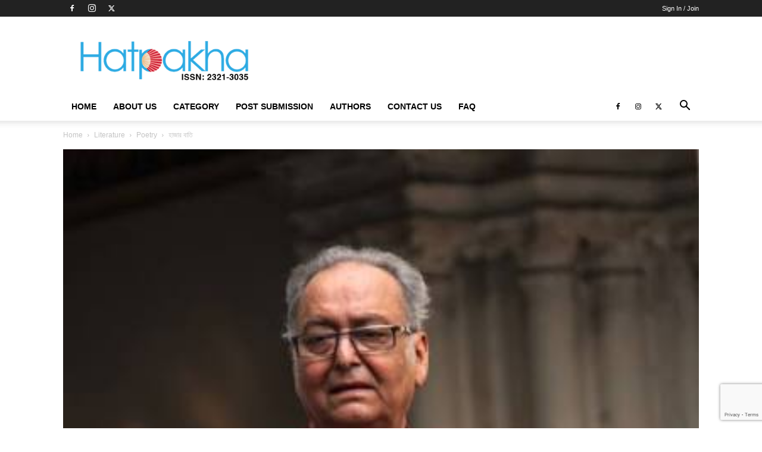

--- FILE ---
content_type: text/html; charset=UTF-8
request_url: https://hatpakha.com/%E0%A6%B9%E0%A6%BE%E0%A6%9C%E0%A6%BE%E0%A6%B0-%E0%A6%AC%E0%A6%BE%E0%A6%A4%E0%A6%BF/
body_size: 46404
content:
<!doctype html >
<!--[if IE 8]><html class="ie8" lang="en"> <![endif]-->
<!--[if IE 9]><html class="ie9" lang="en"> <![endif]-->
<!--[if gt IE 8]><!--><html lang="en-US"> <!--<![endif]--><head><title>হাজার বাতি | Hatpakha Magazine</title><meta charset="UTF-8" /><style id="litespeed-ccss">ul{box-sizing:border-box}:root{--wp--preset--font-size--normal:16px;--wp--preset--font-size--huge:42px}body{--wp--preset--color--black:#000;--wp--preset--color--cyan-bluish-gray:#abb8c3;--wp--preset--color--white:#fff;--wp--preset--color--pale-pink:#f78da7;--wp--preset--color--vivid-red:#cf2e2e;--wp--preset--color--luminous-vivid-orange:#ff6900;--wp--preset--color--luminous-vivid-amber:#fcb900;--wp--preset--color--light-green-cyan:#7bdcb5;--wp--preset--color--vivid-green-cyan:#00d084;--wp--preset--color--pale-cyan-blue:#8ed1fc;--wp--preset--color--vivid-cyan-blue:#0693e3;--wp--preset--color--vivid-purple:#9b51e0;--wp--preset--gradient--vivid-cyan-blue-to-vivid-purple:linear-gradient(135deg,rgba(6,147,227,1) 0%,#9b51e0 100%);--wp--preset--gradient--light-green-cyan-to-vivid-green-cyan:linear-gradient(135deg,#7adcb4 0%,#00d082 100%);--wp--preset--gradient--luminous-vivid-amber-to-luminous-vivid-orange:linear-gradient(135deg,rgba(252,185,0,1) 0%,rgba(255,105,0,1) 100%);--wp--preset--gradient--luminous-vivid-orange-to-vivid-red:linear-gradient(135deg,rgba(255,105,0,1) 0%,#cf2e2e 100%);--wp--preset--gradient--very-light-gray-to-cyan-bluish-gray:linear-gradient(135deg,#eee 0%,#a9b8c3 100%);--wp--preset--gradient--cool-to-warm-spectrum:linear-gradient(135deg,#4aeadc 0%,#9778d1 20%,#cf2aba 40%,#ee2c82 60%,#fb6962 80%,#fef84c 100%);--wp--preset--gradient--blush-light-purple:linear-gradient(135deg,#ffceec 0%,#9896f0 100%);--wp--preset--gradient--blush-bordeaux:linear-gradient(135deg,#fecda5 0%,#fe2d2d 50%,#6b003e 100%);--wp--preset--gradient--luminous-dusk:linear-gradient(135deg,#ffcb70 0%,#c751c0 50%,#4158d0 100%);--wp--preset--gradient--pale-ocean:linear-gradient(135deg,#fff5cb 0%,#b6e3d4 50%,#33a7b5 100%);--wp--preset--gradient--electric-grass:linear-gradient(135deg,#caf880 0%,#71ce7e 100%);--wp--preset--gradient--midnight:linear-gradient(135deg,#020381 0%,#2874fc 100%);--wp--preset--duotone--dark-grayscale:url('#wp-duotone-dark-grayscale');--wp--preset--duotone--grayscale:url('#wp-duotone-grayscale');--wp--preset--duotone--purple-yellow:url('#wp-duotone-purple-yellow');--wp--preset--duotone--blue-red:url('#wp-duotone-blue-red');--wp--preset--duotone--midnight:url('#wp-duotone-midnight');--wp--preset--duotone--magenta-yellow:url('#wp-duotone-magenta-yellow');--wp--preset--duotone--purple-green:url('#wp-duotone-purple-green');--wp--preset--duotone--blue-orange:url('#wp-duotone-blue-orange');--wp--preset--font-size--small:13px;--wp--preset--font-size--medium:20px;--wp--preset--font-size--large:36px;--wp--preset--font-size--x-large:42px;--wp--preset--spacing--20:.44rem;--wp--preset--spacing--30:.67rem;--wp--preset--spacing--40:1rem;--wp--preset--spacing--50:1.5rem;--wp--preset--spacing--60:2.25rem;--wp--preset--spacing--70:3.38rem;--wp--preset--spacing--80:5.06rem;--wp--preset--shadow--natural:6px 6px 9px rgba(0,0,0,.2);--wp--preset--shadow--deep:12px 12px 50px rgba(0,0,0,.4);--wp--preset--shadow--sharp:6px 6px 0px rgba(0,0,0,.2);--wp--preset--shadow--outlined:6px 6px 0px -3px rgba(255,255,255,1),6px 6px rgba(0,0,0,1);--wp--preset--shadow--crisp:6px 6px 0px rgba(0,0,0,1)}#wpdcom *{box-sizing:border-box;line-height:initial}#wpdcom i{margin:0}#comments #wpdcom span,#wpdcom span{display:inline;letter-spacing:inherit;text-transform:none;font-size:1em}#wpdcom form{margin:0;padding:0;border:none;background:0 0}#wpdcom input:required{box-shadow:0px 0px 1px #555}#wpdcom button{min-height:auto;min-width:auto;max-width:auto;min-height:auto;display:inline-block;font-weight:400;text-transform:none}#wpdcom .avatar{padding:0;margin:0 auto;float:none;display:inline;height:auto;border:none;border-radius:0;box-shadow:none}#wpdcom .wpdiscuz-hidden{display:none}#wpdcom .wpd-clear,#wpdcom .clearfix{clear:both}#wpdcom .wpdlb{clip:rect(1px,1px,1px,1px);clip-path:inset(50%);height:1px;width:1px;margin:-1px;overflow:hidden;padding:0;position:absolute}[wpd-tooltip]{position:relative}[wpd-tooltip]:before{content:"";position:absolute;top:-8px;left:50%;transform:translateX(-50%);border-width:7px 7px 0;border-style:solid;border-color:#555 transparent transparent;z-index:100;opacity:0}[wpd-tooltip]:after{content:attr(wpd-tooltip);position:absolute;left:50%;top:-8px;transform:translateX(-50%) translateY(-100%);background:#555;text-align:center;color:#fff;padding:8px 10px;font-size:11px;line-height:1.5;min-width:6vw;border-width:0;border-radius:4px;z-index:99;opacity:0;text-transform:none}#wpd-post-rating .wpd-rating-wrap .wpd-rating-value span{color:#666;display:block!important}#wpd-post-rating .wpd-rating-wrap .wpd-rating-value .wpdrc{font-size:18px!important;line-height:16px!important;display:none!important;padding-top:17px!important}#wpd-post-rating .wpd-rating-wrap .wpd-rating-value .wpdrt{font-size:10px!important;line-height:16px!important;display:none!important;padding-top:0!important;font-style:normal;font-family:Arial,sans-serif}#wpd-post-rating .wpd-rating-wrap .wpd-rate-starts{display:none;margin-top:7px;flex-wrap:nowrap;flex-direction:row;justify-content:center}#wpd-post-rating .wpd-rating-wrap .wpd-rate-starts svg{width:26px;height:26px;display:block;margin-right:-3px}#wpdcom .wpd-social-login i{opacity:.8;font-size:12px;color:#fff;text-align:center;line-height:22px;width:22px;height:22px;border-radius:50%;display:inline-block;margin:0 2px}#wpdcom .wpdiscuz-social-login-spinner{display:none}#wpdcom .wpd-social-login-agreement{width:100%;margin-top:15px;margin-bottom:0;font-size:12px;padding:20px 30px 10px;background-color:#f8f8f8;border:1px dotted #ddd;clear:both;line-height:normal}#wpdcom .wpd-social-login-agreement .wpd-agreement-title{font-weight:700;margin-bottom:5px;font-size:15px}#wpdcom .wpd-social-login-agreement .wpd-agreement-button{text-transform:uppercase;padding:3px 20px;margin:5px 0 0 15px;font-size:12px;line-height:20px;color:#00b38f;display:inline-block}#wpdcom .wpd-social-login-agreement .wpd-agreement-button.wpd-agreement-button-agree{border:1px dotted #00b38f;color:#00b38f}#wpdcom .wpd-social-login-agreement .wpd-agreement-button.wpd-agreement-button-disagree{border:1px dotted #ff312f;color:#ff312f}#wpdcom .wpd-social-login-agreement .wpd-agreement-buttons{margin-top:4px}#wpdcom .wpd-social-login-agreement .wpd-agreement-buttons-right{float:right}#wpdcom .wpd-secondary-forms-social-content .wpd-social-login-agreement{padding:20px}#wpdcom .wpdiscuz-subscribe-bar{width:100%;box-sizing:border-box;padding:15px 0 5px;margin-bottom:0}#wpdcom .wpdiscuz-subscribe-bar form{display:flex;flex-wrap:wrap;justify-content:flex-start;flex-direction:row;align-items:center;margin-bottom:10px}#wpdcom .wpdiscuz-subscribe-form-intro{font-size:14px;display:block;padding:3px 10px 3px 1px;line-height:20px;box-sizing:border-box;white-space:nowrap}#wpdcom .wpdiscuz-subscribe-form-option{flex-grow:1;font-size:13px;display:block;padding-right:5px;box-sizing:border-box}#wpdcom .wpdiscuz-subscribe-form-email{font-size:14px;display:block;padding:0 5px 0 0;box-sizing:border-box;width:30%}#wpdcom .wpdiscuz-subscribe-form-button{font-size:14px;display:block;box-sizing:border-box}#wpdcom .wpdiscuz-subscribe-form-email input[type=email]{font-size:13px!important;padding:3px!important;width:100%!important;height:auto!important;line-height:20px!important;box-sizing:border-box!important;clear:both;float:none;margin:0}#wpdcom .wpdiscuz-subscribe-form-button input[type=submit]{font-size:16px!important;min-height:29px!important;height:29px!important;padding:1px 3px 5px 3px!important;min-width:40px;line-height:14px!important;box-sizing:border-box!important;border:1px solid #ddd;clear:both;float:none;margin:0}#wpdcom .wpdiscuz-subscribe-agreement{font-size:12px;display:block;clear:left;padding-top:10px;width:92%}#wpdcom .wpdiscuz-subscribe-agreement label{display:inline;font-size:13px;margin:0 4px}#wpdcom .wpdiscuz-subscribe-bar #wpdiscuz_subscription_button{box-shadow:none;font-weight:700;letter-spacing:0}#wpdcom .wpd-form .wpdiscuz-textarea-wrap{display:flex;flex-wrap:nowrap;flex-direction:row;justify-content:space-between;padding:20px 0;align-items:center}#wpdcom .wpd-form .wpd-avatar{margin-right:15px;border-radius:100%;text-align:left;flex-shrink:0;align-self:flex-start}#wpdcom .wpd-form .wpd-avatar img,#wpdcom .wpd-form .wpd-avatar img.avatar{width:56px;height:56px;max-width:56px;border-radius:100%;border:1px solid #ccc;padding:2px;background-color:#fff;vertical-align:middle;text-align:center}#wpdcom .wpd-form .wpdiscuz-textarea-wrap textarea{height:54px;border-radius:5px;border:1px solid #ccc;width:100%;padding:10px 15px;font-size:14px;box-shadow:inset 1px 1px 8px rgba(0,0,0,.1);font-family:inherit;outline:none;resize:none}#wpdcom .wpd-form .wpdiscuz-textarea-wrap textarea::-moz-placeholder{line-height:28px;color:#666;font-size:16px}#wpdcom .wpd-form .wpdiscuz-textarea-wrap textarea::-webkit-input-placeholder{line-height:28px;color:#666;font-size:16px}#wpdcom .wpd-form .wpdiscuz-textarea-wrap textarea:-ms-input-placeholder{line-height:28px;color:#666;font-size:16px}#wpdcom .wpd-form.wpd-secondary-form-wrapper{margin-bottom:25px}#wpdcom .wpd-form.wpd-secondary-form-wrapper .wpdiscuz-textarea-wrap{padding-top:10px}#wpdcom .wpd-form .wpdiscuz-textarea-wrap{padding-bottom:10px}#wpdcom .wpd-form .wpdiscuz-textarea-wrap.wpd-txt{flex-wrap:wrap}#wpdcom .wpd-form .wpdiscuz-textarea-wrap.wpd-txt .wpd-avatar{flex-basis:69px;margin-right:0}#wpdcom .wpd-form .wpdiscuz-textarea-wrap.wpd-txt .wpd-textarea-wrap{flex-basis:calc(100% - 70px)}#wpdcom .wpd-form .wpdiscuz-textarea-wrap.wpd-txt .wpd-textarea-wrap textarea{width:100%}#wpdcom input[type=submit],#wpdcom button{margin:inherit}#wpdcom .wpd-prim-button{border:none;font-family:"Arial Hebrew",Arial,sans-serif;font-size:14px;line-height:24px;padding:4px 20px;letter-spacing:1px;box-shadow:1px 1px 3px -1px #bbb;border-radius:3px;max-width:none;max-width:none}#wpdcom .wc-field-submit input[type=submit]{margin-left:2%}#wpdcom .wpd_label,#wpdcom .wpd_label{margin:1px 0 5px;padding:0;display:inline-block}#wpdcom .wpd_label,#wpdcom .wpd_label span{display:inline-block}#wpdcom .wpd_label input[type=checkbox].wpd_label__checkbox{display:none}#wpdcom .wpd_label__checkbox{display:none}#wpdcom .wpd_label__check{display:inline-block;border:0;border-radius:0;vertical-align:middle;text-align:center;margin:0 3px 0 0}#wpdcom .wpd_label__check i.wpdicon{font-size:15px;line-height:20px;padding:4px 5px;width:32px;margin:0}#wpdcom .wpd_label__check i.wpdicon-on{display:none}#wpdcom .wpd_label__check i.wpdicon-off{display:inline-block;color:#aaa;border:1px solid #ddd}#wpdcom .wpd_label__checkbox:checked+.wpd_label__text .wpd_label__check .wpdicon-on{display:inline-block}#wpdcom .wpd_label__checkbox:checked+.wpd_label__text .wpd_label__check .wpdicon-off{display:none}#wpdcom.wpdiscuz_unauth .wc-field-submit{padding-top:15px}#wpdcom .wpd-form-foot{margin-left:70px}#wpdcom .wpd-form-row .wpdiscuz-item{clear:both}#wpdcom .wpd-form-row .wpd-form-col-left{width:49%;float:left;margin:0;text-align:left;padding:0}#wpdcom .wpd-form-row .wpd-form-col-right{width:49%;float:right;margin:0;text-align:right;padding:0}#wpdcom .wpd-form-row .wpd-form-col-left .wpdiscuz-item{text-align:left}#wpdcom .wpd-form-row .wpd-form-col-right .wpdiscuz-item{text-align:right}#wpdcom .wpd-form-row .wpdiscuz-item{width:100%;vertical-align:baseline;padding:1px 0 7px;position:relative}#wpdcom .wpd-form-row .wpd-field{width:100%;line-height:20px;color:#777;display:inline-block;float:none;clear:both;margin:0;box-sizing:border-box;padding-top:2%;padding-bottom:2%;font-size:14px;border-radius:3px;vertical-align:baseline}#wpdcom .wpd-form-row .wpd-has-icon .wpd-field{padding-left:30px}#wpdcom .wpd-form-row .wpdiscuz-item .wpd-field-icon{display:inline-block;font-size:16px;line-height:16px;opacity:.3;padding:0;margin:0;position:absolute;top:9px;left:8px;width:20px;text-align:left}#wpdcom .wpd-form-row .wpdiscuz-item input[type=text],#wpdcom .wpd-form-row .wpdiscuz-item input[type=email]{height:32px}.wpdiscuz_select{border-radius:0;border:1px solid lightgray!important;box-shadow:none!important;height:28px!important;padding:3px 22px 3px 8px!important;font-size:13px!important;-moz-appearance:none!important;-webkit-appearance:none!important;outline:0 none!important;text-indent:.01px;text-overflow:""!important;width:100%!important;box-sizing:border-box!important;line-height:20px!important;clear:both;float:none!important;margin:0!important}#wpdcom .wc-field-submit{text-align:right;padding:1px 2px 0 0;display:flex;flex-wrap:wrap;justify-content:flex-end;align-items:flex-start}#wpdcom .wpd-form-row .wpdiscuz-item.wpd-field-captcha{margin-bottom:-5px;padding-bottom:2px}#wpdcom .wpd-form-col-left div:last-of-type,#wpdcom .wpd-form-col-right div:last-of-type{border-bottom:none}@media screen and (min-width:655px){#wpdcom .wpd-field-captcha{text-align:right!important;display:block;border-bottom:none;margin-top:3px!important}#wpdcom .wpd-field-captcha .wpdiscuz-recaptcha{display:inline-block;margin:0 0 0 auto}#wpdcom .wpd_main_comm_form .wpd-field-captcha .wpdiscuz-recaptcha{transform:scale(.8);-webkit-transform:scale(.8);transform-origin:right 0;-webkit-transform-origin:right 0;margin:0 0 0 auto}#wpdcom .wpd-secondary-form-wrapper .wpd-field-captcha .wpdiscuz-recaptcha{transform:scale(.8);-webkit-transform:scale(.8);transform-origin:right 0;-webkit-transform-origin:right 0;margin:0 0 0 auto}}@media screen and (max-width:730px){#wpdcom .wpd_main_comm_form .wpd-field-captcha .wpdiscuz-recaptcha{transform-origin:right 0;-webkit-transform-origin:right 0}}@media screen and (max-width:655px){#wpdcom .wpd-field-captcha{float:none;width:100%;display:block;border-bottom:none;padding-bottom:0;margin-bottom:0}#wpdcom .wpd-field-captcha input{height:1px;padding:0;margin:0;clear:both}}#wpdcom .wpd-thread-list .wpd-load-more-submit-wrap{display:flex;flex-direction:row;justify-content:center;padding:10px}#wpdcom.wpd-layout-2 .wpd-form .wpd-form-foot{margin-left:65px}#wpdcom.wpd-layout-2 .wpd-form .wpd-avatar{width:54px;margin-right:11px}#wpdcom.wpd-layout-2 .wpd-form .wpd-avatar img,#wpdcom.wpd-layout-2 .wpd-form .wpd-avatar img.avatar{width:48px;height:48px;max-width:48px;border-radius:0;border:none;border-bottom:2px solid #ccc;padding:1px;background-color:#fff;vertical-align:middle;text-align:center}#wpdcom.wpd-layout-2 .wpd-form .wpdiscuz-textarea-wrap textarea{height:48px}#wpd-bubble-wrapper{display:none;position:fixed;z-index:99;text-align:center;opacity:.9;bottom:80px}#wpd-bubble-wrapper #wpd-bubble-all-comments-count{font-size:15px;font-weight:600;font-family:sans-serif}#wpd-bubble-wrapper>div{display:none;border:1px solid #fff;box-shadow:0px 0px 15px #aaa;width:64px;height:64px;border-radius:50%;color:#fff;align-items:center;justify-content:center;position:relative}#wpd-bubble-wrapper svg{width:60%;height:60%}#wpd-bubble-wrapper #wpd-bubble-count svg,#wpd-bubble-wrapper #wpd-bubble-notification svg{margin-left:3px;margin-top:3px}#wpd-bubble-wrapper #wpd-bubble svg{margin-left:2px}#wpd-bubble-wrapper path.wpd-bubble-count-first{fill:#fff}#wpd-bubble-wrapper path.wpd-bubble-count-second{fill:transparent}#wpd-bubble-wrapper path.wpd-bubble-plus-first{fill:#fff}#wpd-bubble-wrapper path.wpd-bubble-plus-second{fill:transparent}#wpd-bubble-wrapper>#wpd-bubble-count{display:flex}#wpd-bubble-wrapper>#wpd-bubble #wpd-bubble-add-message{width:400px;height:46px;position:absolute;top:50%;left:75px;border-radius:5px;padding:7px;transform:translateY(-50%);display:flex;align-items:center;justify-content:center;font-size:16px}#wpd-bubble-wrapper>#wpd-bubble #wpd-bubble-add-message:before{content:'';border:9px solid transparent;position:absolute;top:50%;left:-9px;transform:translateY(-50%);border-left:none}#wpd-bubble-wrapper>#wpd-bubble-count .wpd-new-comments-count{display:none}#wpd-bubble-wrapper>#wpd-bubble-notification{background-color:#fe7617}#wpd-bubble-wrapper>#wpd-bubble-notification path.wpd-bubble-notification-first{fill:#fff}#wpd-bubble-wrapper>#wpd-bubble-notification path.wpd-bubble-notification-second{fill:transparent}#wpd-bubble-wrapper #wpd-bubble-notification-message{display:none;width:430px;height:100%;position:absolute;background-color:#fbfbfb;top:0;left:75px;border:1px solid #b2b2b2;box-shadow:0px 0px 10px #bbb;border-radius:5px;padding:7px}#wpd-bubble-wrapper #wpd-bubble-notification-message #wpd-bubble-author,#wpd-bubble-wrapper #wpd-bubble-notification-message #wpd-bubble-comment{display:flex;align-items:center;height:50%}#wpd-bubble-wrapper #wpd-bubble-notification-message #wpd-bubble-author{justify-content:space-between}#wpd-bubble-wrapper #wpd-bubble-notification-message #wpd-bubble-author>div{display:flex;align-items:center}#wpd-bubble-wrapper #wpd-bubble-notification-message #wpd-bubble-comment{font-size:12px}#wpd-bubble-wrapper #wpd-bubble-notification-message span:not(.wpd-bubble-spans){display:inline-block;margin:5px}#wpd-bubble-wrapper #wpd-bubble-notification-message #wpd-bubble-author-avatar{width:20px;height:20px;line-height:16px}#wpd-bubble-wrapper #wpd-bubble-notification-message #wpd-bubble-author-name{color:#4e9f93;font-size:14px;font-weight:600}#wpd-bubble-wrapper #wpd-bubble-notification-message #wpd-bubble-comment-date{color:#fe7617;font-size:10px}#wpd-bubble-wrapper #wpd-bubble-notification-message #wpd-bubble-comment,#wpd-bubble-wrapper #wpd-bubble-notification-message #wpd-bubble-comment-reply-link a{color:#333}#wpd-bubble-wrapper #wpd-bubble-notification-message #wpd-bubble-comment-reply-link a{color:#777}#wpd-bubble-wrapper #wpd-bubble-notification-message #wpd-bubble-comment-text{font-size:12px;margin-left:7px}#wpd-bubble-wrapper #wpd-bubble-notification-message:before{content:'';border:9px solid transparent;position:absolute;top:20px;left:-10px;border-left:none;padding:0;border-right-color:#b2b2b2}#wpd-bubble-wrapper #wpd-bubble-notification-message:after{content:'';border:9px solid transparent;position:absolute;top:20px;left:-9px;border-left:none;border-right-color:#fbfbfb}#wpd-bubble-wrapper #wpd-bubble-comment-close a{color:#333;text-decoration:none}#wpd-bubble-wrapper #wpd-bubble-add-message-close{display:inline-block;top:0;right:10px;position:absolute}#wpd-bubble-wrapper #wpd-bubble-add-message-close a{color:#fff;text-decoration:none;display:inline-block}#wpdiscuz-comment-message{position:fixed;top:38px;right:5px;width:400px;z-index:99999;font-size:14px;line-height:20px}#wpd-editor-source-code-wrapper-bg{display:none;position:fixed;top:0;left:0;background-color:rgba(0,0,0,.6);width:100%;z-index:9999999;height:100%}#wpd-editor-source-code-wrapper{display:none;width:50%;height:350px;position:fixed;top:50%;left:50%;transform:translate(-50%,-50%);background-color:#fff;z-index:99999991;justify-content:center;align-items:center;padding:5px;border-radius:5px;text-align:right}#wpd-editor-source-code{height:300px;width:100%;resize:none}#wpd-insert-source-code{padding:3px 40px;margin-top:5px}#wpdiscuz-loading-bar{position:fixed;top:6px;right:12px;width:32px;height:25px;border:0;background-image:url('/wp-content/plugins/wpdiscuz/assets/img/loading.gif');z-index:999999;display:none}#wpdcom .wpd-comment-info-bar{display:none;padding:10px;margin:20px auto 0 auto;flex-direction:row;justify-content:space-between;font-size:14px}#wpdcom .wpd-current-view{padding:3px;color:#555}#wpdcom .wpd-comment-info-bar .wpd-current-view i{margin-right:6px;font-size:18px}#wpdcom .wpd-filter-view-all{color:#fff;background:#999;padding:5px 20px;font-size:13px;border-radius:3px}#wpdcom .wpd-avatar img{border-color:#999}@media screen and (max-width:1024px){#wpd-bubble-wrapper>div{width:40px;height:40px}#wpd-bubble-wrapper #wpd-bubble-all-comments-count{font-size:13px}#wpd-bubble-wrapper>#wpd-bubble #wpd-bubble-add-message{height:auto;padding:7px 14px;justify-content:flex-start;font-size:14px}}@media screen and (max-width:600px){#wpd-bubble-wrapper{bottom:20px}#wpd-bubble-wrapper>#wpd-bubble #wpd-bubble-add-message{width:270px}#wpdcom .wpd-form .wpd-avatar{display:none}#wpdcom .wpd-form.wpd-form-wrapper{padding-right:5px}#wpdcom .wpd-form .wpdiscuz-textarea-wrap.wpd-txt textarea{flex-basis:100%;width:100%}#wpdcom .wpdiscuz_select{font-size:16px!important}#wpdcom .wpdiscuz-subscribe-form-email{font-size:16px;display:block;padding:10px 0 0;width:98%;margin:0 auto}#wpdcom .wpdiscuz-subscribe-form-email input[type=email]{font-size:16px!important}#wpdcom .wpd-form .wpd-form-foot,#wpdcom.wpd-layout-2 .wpd-form .wpd-form-foot{margin-left:0}#wpdcom .wpd-form-row .wpd-form-col-left,#wpdcom .wpd-form-row .wpd-form-col-right{width:100%;float:none}#wpdcom .wpd-field-captcha .wpdiscuz-recaptcha{transform:scale(.9);margin-top:3px}#wpdcom .wpd-form-row .wpdiscuz-item input[type=text],#wpdcom .wpd-form-row .wpdiscuz-item input[type=email],#wpdcom textarea,#wpdcom select,#wpdcom .wpd-form-row .wpd-field{font-size:16px!important;height:auto}#wpdcom .wpd-form .wpdiscuz-textarea-wrap.wpd-txt .wpd-textarea-wrap{flex-basis:100%;width:100%}#wpdiscuz-comment-message{width:97%}#wpdcom .wpdiscuz-subscribe-form-button{width:99%;margin-top:8px}#wpdcom .wpdiscuz-subscribe-bar #wpdiscuz_subscription_button{width:100%;min-height:20px!important;height:26px!important}}#wpdcom .wpd-form-row .wpdiscuz-item input[type=text],#wpdcom .wpd-form-row .wpdiscuz-item input[type=email],#wpdcom textarea,#wpdcom select{border:1px solid #ddd;color:#777}#wpdcom .wpd-comment-info-bar{border:1px dashed #33c3a6;background:#e6f8f4}#wpdcom .wpd-comment-info-bar .wpd-current-view i{color:#00b38f}#wpd-post-rating .wpd-rating-wrap .wpd-rate-starts svg .wpd-star{fill:#ddd}#wpdcom .wpd-prim-button{background-color:#07b290;color:#fff}#wpdcom .wpd_label__check i.wpdicon-on{color:#07b290;border:1px solid #83d9c8}#wpd-bubble-wrapper #wpd-bubble-all-comments-count{color:#1db99a}#wpd-bubble-wrapper>div{background-color:#1db99a}#wpd-bubble-wrapper>#wpd-bubble #wpd-bubble-add-message{background-color:#1db99a}#wpd-bubble-wrapper>#wpd-bubble #wpd-bubble-add-message:before{border-left-color:#1db99a;border-right-color:#1db99a}.fas{-moz-osx-font-smoothing:grayscale;-webkit-font-smoothing:antialiased;display:inline-block;font-style:normal;font-variant:normal;text-rendering:auto;line-height:1}.fa-pulse{-webkit-animation:fa-spin 1s steps(8) infinite;animation:fa-spin 1s steps(8) infinite}@-webkit-keyframes fa-spin{0%{-webkit-transform:rotate(0deg);transform:rotate(0deg)}to{-webkit-transform:rotate(1turn);transform:rotate(1turn)}}@keyframes fa-spin{0%{-webkit-transform:rotate(0deg);transform:rotate(0deg)}to{-webkit-transform:rotate(1turn);transform:rotate(1turn)}}.fa-user:before{content:"\f007"}.fa-bell:before{content:"\f0f3"}.fa-quote-left:before{content:"\f10d"}.fa-bell-slash:before{content:"\f1f6"}.fa-at:before{content:"\f1fa"}.fa-spinner:before{content:"\f110"}.fas{font-family:"Font Awesome 5 Free"}.fas{font-weight:900}.lity-hide{display:none}.wpd-clear{clear:both}.clearfix{*zoom:1}.clearfix:before,.clearfix:after{display:table;content:"";line-height:0}.clearfix:after{clear:both}html{font-family:sans-serif;-ms-text-size-adjust:100%;-webkit-text-size-adjust:100%}body{margin:0}article,header{display:block}a{background-color:transparent}img{border:0}svg:not(:root){overflow:hidden}button,input,select,textarea{color:inherit;font:inherit;margin:0}button{overflow:visible}button,select{text-transform:none}button,input[type=submit]{-webkit-appearance:button}button::-moz-focus-inner,input::-moz-focus-inner{border:0;padding:0}input{line-height:normal}input[type=checkbox]{box-sizing:border-box;padding:0}textarea{overflow:auto}*{-webkit-box-sizing:border-box;-moz-box-sizing:border-box;box-sizing:border-box}*:before,*:after{-webkit-box-sizing:border-box;-moz-box-sizing:border-box;box-sizing:border-box}img{max-width:100%;height:auto}.td-main-content-wrap{background-color:#fff}.td-container{width:1068px;margin-right:auto;margin-left:auto}.td-container:before,.td-container:after{display:table;content:'';line-height:0}.td-container:after{clear:both}.td-pb-row{*zoom:1;margin-right:-24px;margin-left:-24px;position:relative}.td-pb-row:before,.td-pb-row:after{display:table;content:''}.td-pb-row:after{clear:both}.td-pb-row [class*=td-pb-span]{display:block;min-height:1px;float:left;padding-right:24px;padding-left:24px;position:relative}@media (min-width:1019px) and (max-width:1140px){.td-pb-row [class*=td-pb-span]{padding-right:20px;padding-left:20px}}@media (min-width:768px) and (max-width:1018px){.td-pb-row [class*=td-pb-span]{padding-right:14px;padding-left:14px}}@media (max-width:767px){.td-pb-row [class*=td-pb-span]{padding-right:0;padding-left:0;float:none;width:100%}}.td-pb-span12{width:100%}@media (min-width:1019px) and (max-width:1140px){.td-container{width:980px}.td-pb-row{margin-right:-20px;margin-left:-20px}}@media (min-width:768px) and (max-width:1018px){.td-container{width:740px}.td-pb-row{margin-right:-14px;margin-left:-14px}}@media (max-width:767px){.td-container{width:100%;padding-left:20px;padding-right:20px}.td-pb-row{width:100%;margin-left:0;margin-right:0}}.td-header-wrap{position:relative;z-index:2000}.td-header-row{*zoom:1;font-family:'Open Sans','Open Sans Regular',sans-serif}.td-header-row:before,.td-header-row:after{display:table;content:''}.td-header-row:after{clear:both}.td-header-gradient:before{content:"";background:transparent url('[data-uri]');width:100%;height:12px;position:absolute;left:0;bottom:-12px;z-index:1}@media (max-width:767px){#td-header-search-button{display:none}}#td-header-search-button-mob{display:none}@media (max-width:767px){#td-header-search-button-mob{display:block}}@media (min-width:768px){.td-drop-down-search .td-search-form{margin:20px}}.td-header-wrap .td-drop-down-search{position:absolute;top:100%;right:0;visibility:hidden;opacity:0;transform:translate3d(0,20px,0);-webkit-transform:translate3d(0,20px,0);background-color:#fff;-webkit-box-shadow:0 2px 6px rgba(0,0,0,.2);box-shadow:0 2px 6px rgba(0,0,0,.2);border-top:0;width:342px}.td-header-wrap .td-drop-down-search .btn{position:absolute;height:32px;min-width:67px;line-height:17px;padding:7px 15px 8px;text-shadow:none;vertical-align:top;right:20px;margin:0!important}.td-header-wrap .td-drop-down-search:before{position:absolute;top:-9px;right:19px;display:block;content:'';width:0;height:0;border-style:solid;border-width:0 5.5px 6px;border-color:transparent transparent #4db2ec}.td-header-wrap .td-drop-down-search:after{position:absolute;top:-3px;display:block;content:'';right:0;left:0;margin:0 auto;width:100%;height:3px;background-color:#4db2ec}.td-header-wrap #td-header-search{width:235px;height:32px;margin:0;border-right:0;line-height:17px;border-color:#eaeaea!important}@media (max-width:767px){.td-header-wrap #td-header-search{width:91%;font-size:16px}}.td-banner-wrap-full{position:relative}.td-header-menu-wrap-full{z-index:9998;position:relative}@media (max-width:767px){.td-header-wrap .td-header-menu-wrap-full,.td-header-wrap .td-header-menu-wrap,.td-header-wrap .td-header-main-menu{background-color:#222!important;height:54px!important}.header-search-wrap .td-icon-search{color:#fff!important}}.td-logo-text-container{display:inline-block;vertical-align:middle;line-height:1;z-index:1}.td-logo-text-container span{display:inline-block;width:100%}.td-logo-text-container .td-logo-text{font-size:75px;font-family:serif;color:#222;line-height:1}@media (max-width:767px){.td-logo-text-container .td-logo-text{font-size:36px}}.td-logo-text-container .td-tagline-text{letter-spacing:1.8px;font-size:12px;font-family:serif;color:#777;padding-top:2px;padding-bottom:10px}@media (max-width:767px){.td-logo-text-container .td-tagline-text{font-size:11px}}.td-header-wrap .td-header-menu-wrap-full{background-color:#fff}.td-header-style-1 .td-logo-text-wrap{min-height:130px;line-height:130px}@media (max-width:767px){.td-header-style-1 .td-logo-text-wrap{line-height:90px;min-height:90px}}.td-header-style-1 .td-logo-text-wrap a{position:relative;z-index:1;line-height:130px;display:inline-block;vertical-align:middle}@media (max-width:767px){.td-header-style-1 .td-logo-text-wrap a{line-height:90px}}.td-header-style-1 .td-logo-text-container a{line-height:1}.td-header-style-1 .td-header-sp-logo{text-align:center}.td-header-style-1 .header-search-wrap .td-icon-search{color:#000}@media (max-width:767px){.td-header-style-1 .header-search-wrap .td-icon-search{color:#fff}}.td-header-style-1 .td-header-menu-wrap-full{position:relative}.td-header-main-menu{position:relative;z-index:999;padding-right:48px}@media (max-width:767px){.td-header-main-menu{padding-right:64px;padding-left:2px}}.sf-menu,.sf-menu ul,.sf-menu li{margin:0;list-style:none}@media (max-width:767px){.sf-menu{display:none}}.sf-menu ul{position:absolute;top:-999em;width:10em}.sf-menu ul li{width:100%}.sf-menu li{float:left;position:relative}.sf-menu>li>a{padding:0 14px;line-height:48px;font-size:14px;color:#000;font-weight:700;text-transform:uppercase;-webkit-backface-visibility:hidden}@media (min-width:768px) and (max-width:1018px){.sf-menu>li>a{padding:0 9px;font-size:11px}}.sf-menu>li>a:after{background-color:transparent;content:'';width:0;height:3px;position:absolute;bottom:0;left:0;right:0;margin:0 auto;-webkit-transform:translate3d(0,0,0);transform:translate3d(0,0,0)}#td-header-menu{display:inline-block;vertical-align:top}.sf-menu ul{background-color:#fff}.sf-menu .sub-menu{-webkit-backface-visibility:hidden}.header-search-wrap{position:absolute;top:0;right:0;z-index:999}.header-search-wrap .td-icon-search{display:inline-block;font-size:19px;width:48px;line-height:48px;text-align:center}@media (min-width:768px) and (max-width:1018px){.header-search-wrap .td-icon-search{font-size:15px}}@media (max-width:767px){.header-search-wrap .td-icon-search{height:54px;width:54px;line-height:54px;font-size:22px;margin-right:2px}}#td-outer-wrap{overflow:hidden}@media (max-width:767px){#td-outer-wrap{margin:auto;width:100%;-webkit-transform-origin:50% 200px 0;transform-origin:50% 200px 0}}#td-top-mobile-toggle{display:none}@media (max-width:767px){#td-top-mobile-toggle{display:inline-block;position:relative}}#td-top-mobile-toggle a{display:inline-block}#td-top-mobile-toggle i{font-size:27px;width:64px;line-height:54px;height:54px;display:inline-block;padding-top:1px;color:#fff}.td-menu-background{background-repeat:no-repeat;background-size:cover;background-position:center top;position:fixed;top:0;display:block;width:100%;height:113%;z-index:9999;visibility:hidden;transform:translate3d(-100%,0,0);-webkit-transform:translate3d(-100%,0,0)}.td-menu-background:before{content:'';width:100%;height:100%;position:absolute;top:0;left:0;opacity:.98;background:#313b45;background:-webkit-gradient(left top,left bottom,color-stop(0%,#313b45),color-stop(100%,#3393b8));background:linear-gradient(to bottom,#313b45 0%,#3393b8 100%);filter:progid:DXImageTransform.Microsoft.gradient(startColorstr='#313b45',endColorstr='#3393b8',GradientType=0)}#td-mobile-nav{padding:0;position:fixed;width:100%;height:calc(100% + 1px);top:0;z-index:9999;visibility:hidden;transform:translate3d(-99%,0,0);-webkit-transform:translate3d(-99%,0,0);left:-1%;font-family:-apple-system,".SFNSText-Regular","San Francisco","Roboto","Segoe UI","Helvetica Neue","Lucida Grande",sans-serif}#td-mobile-nav{height:1px;overflow:hidden}.td-mobile-close{position:absolute;right:1px;top:0;z-index:1000}.td-mobile-close .td-icon-close-mobile{height:70px;width:70px;line-height:70px;font-size:21px;color:#fff;top:4px;position:relative}.td-mobile-content{padding:20px 20px 0}.td-mobile-container{padding-bottom:20px;position:relative}.td-mobile-content ul{list-style:none;margin:0;padding:0}.td-mobile-content li{float:none;margin-left:0;-webkit-touch-callout:none}.td-mobile-content li a{display:block;line-height:21px;font-size:21px;color:#fff;margin-left:0;padding:12px 30px 12px 12px;font-weight:700}.td-mobile-content .td-icon-menu-right{display:none;position:absolute;top:10px;right:-4px;z-index:1000;font-size:14px;padding:6px 12px;float:right;color:#fff;-webkit-transform-origin:50% 48% 0px;transform-origin:50% 48% 0px;transform:rotate(-90deg);-webkit-transform:rotate(-90deg)}.td-mobile-content .td-icon-menu-right:before{content:'\e83d'}.td-mobile-content .sub-menu{max-height:0;overflow:hidden;opacity:0}.td-mobile-content .sub-menu .td-icon-menu-right{font-size:11px;right:-2px;top:8px;color:#fff}.td-mobile-content .sub-menu a{padding:9px 26px 9px 36px!important;line-height:19px;font-size:16px;font-weight:400}.td-mobile-content .sub-menu .sub-menu a{padding-left:55px!important}.td-mobile-content .menu-item-has-children a{width:100%;z-index:1}.td-mobile-container{opacity:1}.td-search-wrap-mob{padding:0;position:absolute;width:100%;height:auto;top:0;text-align:center;z-index:9999;visibility:hidden;color:#fff;font-family:-apple-system,".SFNSText-Regular","San Francisco","Roboto","Segoe UI","Helvetica Neue","Lucida Grande",sans-serif}.td-search-wrap-mob .td-drop-down-search{opacity:0;visibility:hidden;-webkit-backface-visibility:hidden;position:relative}.td-search-wrap-mob #td-header-search-mob{color:#fff;font-weight:700;font-size:26px;height:40px;line-height:36px;border:0;background:0 0;outline:0;margin:8px 0;padding:0;text-align:center}.td-search-wrap-mob .td-search-input{margin:0 5%;position:relative}.td-search-wrap-mob .td-search-input span{opacity:.8;font-size:12px}.td-search-wrap-mob .td-search-input:before,.td-search-wrap-mob .td-search-input:after{content:'';position:absolute;display:block;width:100%;height:1px;background-color:#fff;bottom:0;left:0;opacity:.2}.td-search-wrap-mob .td-search-input:after{opacity:.8;transform:scaleX(0);-webkit-transform:scaleX(0)}.td-search-wrap-mob .td-search-form{margin-bottom:30px}.td-search-background{background-repeat:no-repeat;background-size:cover;background-position:center top;position:fixed;top:0;display:block;width:100%;height:113%;z-index:9999;transform:translate3d(100%,0,0);-webkit-transform:translate3d(100%,0,0);visibility:hidden}.td-search-background:before{content:'';width:100%;height:100%;position:absolute;top:0;left:0;opacity:.98;background:#313b45;background:-webkit-gradient(left top,left bottom,color-stop(0%,#313b45),color-stop(100%,#3393b8));background:linear-gradient(to bottom,#313b45 0%,#3393b8 100%);filter:progid:DXImageTransform.Microsoft.gradient(startColorstr='#313b45',endColorstr='#3393b8',GradientType=0)}.td-search-close{text-align:right;z-index:1000}.td-search-close .td-icon-close-mobile{height:70px;width:70px;line-height:70px;font-size:21px;color:#fff;position:relative;top:4px;right:0}body{font-family:Verdana,BlinkMacSystemFont,-apple-system,"Segoe UI",Roboto,Oxygen,Ubuntu,Cantarell,"Open Sans","Helvetica Neue",sans-serif;font-size:14px;line-height:21px}a{color:#4db2ec;text-decoration:none}ul{padding:0}ul li{line-height:24px;margin-left:21px}h3{font-family:'Roboto',sans-serif;color:#111;font-weight:400;margin:6px 0}h3>a{color:#111}h3{font-size:22px;line-height:30px;margin-top:27px;margin-bottom:17px}textarea{font-size:12px;line-height:21px;color:#444;border:1px solid #e1e1e1;width:100%;max-width:100%;height:168px;min-height:168px;padding:6px 9px}@media (max-width:767px){textarea{font-size:16px}}input[type=submit]{font-family:'Roboto',sans-serif;font-size:13px;background-color:#222;border-radius:0;color:#fff;border:none;padding:8px 15px;font-weight:500}input[type=text],input[type=email]{font-size:12px;line-height:21px;color:#444;border:1px solid #e1e1e1;width:100%;max-width:100%;height:34px;padding:3px 9px}@media (max-width:767px){input[type=text],input[type=email]{font-size:16px}}.tagdiv-type{font-size:15px;line-height:1.74;color:#222}.tagdiv-type img{margin-bottom:21px}.entry-title{word-wrap:break-word}.td-module-meta-info{font-family:'Open Sans','Open Sans Regular',sans-serif;font-size:11px;margin-bottom:7px;line-height:1;min-height:17px}.td-post-author-name{font-weight:700;display:inline-block;position:relative;top:2px}.td-post-author-name a{color:#000}.td-post-author-name div{display:inline;margin-right:2px}.td-post-date{color:#767676;display:inline-block;position:relative;top:2px}.td-main-content-wrap{padding-bottom:40px}@media (max-width:767px){.td-main-content-wrap{padding-bottom:26px}}.td-crumb-container{min-height:35px;margin-bottom:9px;padding-top:21px}@media (min-width:768px) and (max-width:1018px){.td-crumb-container{padding-top:16px}}@media (max-width:767px){.td-crumb-container{padding-top:11px}}@media (max-width:767px){.single-post .td-bred-no-url-last{display:none}}.entry-crumbs{font-family:'Open Sans','Open Sans Regular',sans-serif;font-size:12px;color:#c3c3c3;line-height:18px;padding-top:1px;padding-bottom:2px}.entry-crumbs a{color:#c3c3c3}.entry-crumbs .td-bread-sep{font-size:8px;margin:0 5px}.td-category{list-style:none;font-family:'Open Sans','Open Sans Regular',sans-serif;font-size:10px;margin-top:0;margin-bottom:10px;line-height:1}.td-category li{display:inline-block;margin:0 5px 5px 0;line-height:1}.td-category a{color:#fff;background-color:#222;padding:3px 6px 4px;white-space:nowrap;display:inline-block}@media (max-width:767px){.single .td-category{margin-bottom:0}}.post{background-color:#fff}.post header .entry-title{margin-top:0;margin-bottom:7px;word-wrap:break-word;font-size:41px;line-height:50px}@media (max-width:1018px){.post header .entry-title{font-size:32px;line-height:36px}}@media (max-width:767px){.post header .entry-title{margin-top:3px;margin-bottom:9px}}header .td-module-meta-info{margin-bottom:16px}header .td-post-author-name{font-weight:400;color:#444;float:left}header .td-post-author-name a{font-weight:700;margin-right:3px}header .td-post-date{margin-left:4px;color:#767676;float:left}header .td-post-comments{float:right;position:relative;top:2px}header .td-post-comments a{color:#444}header .td-post-comments i{vertical-align:middle}header .td-icon-comments{margin-right:5px;font-size:9px}.td-next-prev-separator{display:none}.td-post-featured-image{position:relative}.td-post-featured-image img{display:block;margin-bottom:26px;width:100%}.td-post-content{margin-top:21px;padding-bottom:16px}@media (max-width:767px){.td-post-content{margin-top:16px}}.td-post-content img{display:block}[class^=td-icon-]:before,[class*=" td-icon-"]:before{font-family:'newspaper';speak:none;font-style:normal;font-weight:400;font-variant:normal;text-transform:none;line-height:1;text-align:center;-webkit-font-smoothing:antialiased;-moz-osx-font-smoothing:grayscale}[class*=td-icon-]{line-height:1;text-align:center;display:inline-block}.td-icon-right:before{content:'\e803'}.td-icon-search:before{content:'\e80a'}.td-icon-menu-right:before{content:'\e80d'}.td-icon-comments:before{content:"\e83b"}.td-icon-mobile:before{content:'\e83e'}.td-icon-close-mobile:before{content:'\e900'}.tagdiv-small-theme-menu>li>a:before{background-color:transparent;content:'';width:0;height:3px;position:absolute;bottom:0;left:0;right:0;margin:0 auto;-webkit-transform:translate3d(0,0,0);transform:translate3d(0,0,0)}.tagdiv-small-theme-menu .menu-item-has-children{position:relative}.tagdiv-small-theme-menu .menu-item-has-children>a:after{content:'\e806';position:relative;top:-2px;padding-left:7px;font-family:newspaper;font-size:9px;line-height:1}@media (min-width:768px) and (max-width:1018px){.tagdiv-small-theme-menu .menu-item-has-children>a:after{top:-1px}}.tagdiv-small-theme-menu .menu-item-has-children ul{min-width:10em;width:auto;padding:15px 0;box-shadow:1px 1px 4px rgba(0,0,0,.15);visibility:hidden;opacity:0}@media (min-width:768px) and (max-width:1018px){.tagdiv-small-theme-menu .menu-item-has-children ul{padding:8px 0}}.tagdiv-small-theme-menu .menu-item-has-children ul .menu-item>a{display:block;padding:7px 30px;font-size:12px;line-height:20px;color:#111;white-space:nowrap}@media (min-width:768px) and (max-width:1018px){.tagdiv-small-theme-menu .menu-item-has-children ul .menu-item>a{padding:5px 16px 6px;font-size:11px}}.tagdiv-small-theme-menu .menu-item-has-children ul .menu-item-has-children ul{left:100%;margin:-15px 0}@media (min-width:768px) and (max-width:1018px){.tagdiv-small-theme-menu .menu-item-has-children ul .menu-item-has-children ul{margin:-8px 0}}.tagdiv-small-theme-menu .menu-item-has-children ul .menu-item-has-children>a:after{content:'\e808';position:absolute;top:50%;right:19px;margin-top:-10px;padding-left:7px;font-family:newspaper;font-size:7px;line-height:inherit}.tagdiv-small-theme .td-menu-background,.tagdiv-small-theme #td-mobile-nav{visibility:visible}.tagdiv-small-theme #td-mobile-nav .td-mobile-content{padding-top:74px}.tagdiv-small-theme #td-mobile-nav .menu-item{position:relative}[class^=um-faicon-]:before{font-family:"FontAwesome"!important;font-style:normal!important;font-weight:400!important;font-variant:normal!important;text-transform:none!important;speak:none;line-height:1;-webkit-font-smoothing:antialiased;-moz-osx-font-smoothing:grayscale}.um-faicon-times:before{content:"\f00d"}.um-modal-close{display:block;position:fixed;right:0;top:0;font-size:24px;text-decoration:none!important;color:#fff!important;padding:0 10px}.um-modal-body{min-height:3px;padding:20px;box-sizing:border-box;width:100%;background:#fff;-moz-border-radius:0 0 3px 3px;-webkit-border-radius:0 0 3px 3px;border-radius:0 0 3px 3px}.um-modal-body.photo{-moz-border-radius:3px;-webkit-border-radius:3px;border-radius:3px;box-shadow:0px 0px 0px 1px rgba(0,0,0,.1),0px 0px 0px 1px rgba(255,255,255,.12) inset;background:#888;padding:0}</style><script src="/cdn-cgi/scripts/7d0fa10a/cloudflare-static/rocket-loader.min.js" data-cf-settings="fdf24e35b8fe975c73cd4a33-|49"></script><link rel="preload" data-asynced="1" data-optimized="2" as="style" onload="this.onload=null;this.rel='stylesheet'" href="https://hatpakha.com/wp-content/litespeed/css/218d67252e755c0e504dc86a8e01f863.css?ver=ae715" /><script type="fdf24e35b8fe975c73cd4a33-text/javascript">!function(a){"use strict";var b=function(b,c,d){function e(a){return h.body?a():void setTimeout(function(){e(a)})}function f(){i.addEventListener&&i.removeEventListener("load",f),i.media=d||"all"}var g,h=a.document,i=h.createElement("link");if(c)g=c;else{var j=(h.body||h.getElementsByTagName("head")[0]).childNodes;g=j[j.length-1]}var k=h.styleSheets;i.rel="stylesheet",i.href=b,i.media="only x",e(function(){g.parentNode.insertBefore(i,c?g:g.nextSibling)});var l=function(a){for(var b=i.href,c=k.length;c--;)if(k[c].href===b)return a();setTimeout(function(){l(a)})};return i.addEventListener&&i.addEventListener("load",f),i.onloadcssdefined=l,l(f),i};"undefined"!=typeof exports?exports.loadCSS=b:a.loadCSS=b}("undefined"!=typeof global?global:this);!function(a){if(a.loadCSS){var b=loadCSS.relpreload={};if(b.support=function(){try{return a.document.createElement("link").relList.supports("preload")}catch(b){return!1}},b.poly=function(){for(var b=a.document.getElementsByTagName("link"),c=0;c<b.length;c++){var d=b[c];"preload"===d.rel&&"style"===d.getAttribute("as")&&(a.loadCSS(d.href,d,d.getAttribute("media")),d.rel=null)}},!b.support()){b.poly();var c=a.setInterval(b.poly,300);a.addEventListener&&a.addEventListener("load",function(){b.poly(),a.clearInterval(c)}),a.attachEvent&&a.attachEvent("onload",function(){a.clearInterval(c)})}}}(this);</script> <meta name="viewport" content="width=device-width, initial-scale=1.0"><link rel="pingback" href="https://hatpakha.com/xmlrpc.php" /><meta name='robots' content='max-image-preview:large' /><link rel="icon" type="image/png" href="https://hatpakha.com/wp-content/uploads/2016/12/logo.png"><link rel="apple-touch-icon" sizes="144x144" href="https://hatpakha.com/wp-content/uploads/2015/06/ic_launcher.png"/><meta name="description" content="হাজার বাতি যেওনা সুহৃদ হে অমল মিত্র ত্যজি তব চারুলতা, তুমি চলে গেলে নতুন দিনের  আলো কে জ্বালাবে হেথা ! অপরাজিত বীর সৈনিক তুমি অভিযান ঘরে বাইরে, তোমার বিহনে কে ধরবে" /><meta name="robots" content="index, follow, max-snippet:-1, max-image-preview:large, max-video-preview:-1" /><link rel="canonical" href="https://hatpakha.com/হাজার-বাতি/" /><meta property="og:locale" content="en_US" /><meta property="og:type" content="article" /><meta property="og:title" content="হাজার বাতি | Hatpakha Magazine" /><meta property="og:description" content="হাজার বাতি যেওনা সুহৃদ হে অমল মিত্র ত্যজি তব চারুলতা, তুমি চলে গেলে নতুন দিনের  আলো কে জ্বালাবে হেথা ! অপরাজিত বীর সৈনিক তুমি অভিযান ঘরে বাইরে, তোমার বিহনে কে ধরবে" /><meta property="og:url" content="https://hatpakha.com/হাজার-বাতি/" /><meta property="og:site_name" content="Hatpakha Magazine" /><meta property="article:publisher" content="https://www.facebook.com/Hatpakhaonline/" /><meta property="article:published_time" content="2020-10-19T09:00:37+00:00" /><meta property="article:modified_time" content="2020-10-19T05:59:00+00:00" /><meta property="og:image" content="https://hatpakha.com/wp-content/uploads/2020/10/7714F632-EF1F-4D1C-A694-F78B161B93A2-1237731d.jpeg" /><meta property="og:image:width" content="376" /><meta property="og:image:height" content="391" /><meta property="fb:app_id" content="1148412161835777" /> <script type="application/ld+json" class="yoast-schema-graph">{"@context":"https://schema.org","@graph":[{"@type":"WebSite","@id":"https://hatpakha.com/#website","url":"https://hatpakha.com/","name":"Hatpakha Magazine","description":"Hatpakha [ ISSN 2321 \u20133035 ] is an online magazine","potentialAction":[{"@type":"SearchAction","target":"https://hatpakha.com/?s={search_term_string}","query-input":"required name=search_term_string"}],"inLanguage":"en-US"},{"@type":"ImageObject","@id":"https://hatpakha.com/%e0%a6%b9%e0%a6%be%e0%a6%9c%e0%a6%be%e0%a6%b0-%e0%a6%ac%e0%a6%be%e0%a6%a4%e0%a6%bf/#primaryimage","inLanguage":"en-US","url":"https://hatpakha.com/wp-content/uploads/2020/10/7714F632-EF1F-4D1C-A694-F78B161B93A2-1237731d.jpeg","width":376,"height":391},{"@type":"WebPage","@id":"https://hatpakha.com/%e0%a6%b9%e0%a6%be%e0%a6%9c%e0%a6%be%e0%a6%b0-%e0%a6%ac%e0%a6%be%e0%a6%a4%e0%a6%bf/#webpage","url":"https://hatpakha.com/%e0%a6%b9%e0%a6%be%e0%a6%9c%e0%a6%be%e0%a6%b0-%e0%a6%ac%e0%a6%be%e0%a6%a4%e0%a6%bf/","name":"\u09b9\u09be\u099c\u09be\u09b0 \u09ac\u09be\u09a4\u09bf | Hatpakha Magazine","isPartOf":{"@id":"https://hatpakha.com/#website"},"primaryImageOfPage":{"@id":"https://hatpakha.com/%e0%a6%b9%e0%a6%be%e0%a6%9c%e0%a6%be%e0%a6%b0-%e0%a6%ac%e0%a6%be%e0%a6%a4%e0%a6%bf/#primaryimage"},"datePublished":"2020-10-19T09:00:37+00:00","dateModified":"2020-10-19T05:59:00+00:00","author":{"@id":"https://hatpakha.com/#/schema/person/1f115534d618a6504348968315909c02"},"description":"\u09b9\u09be\u099c\u09be\u09b0 \u09ac\u09be\u09a4\u09bf \u09af\u09c7\u0993\u09a8\u09be \u09b8\u09c1\u09b9\u09c3\u09a6 \u09b9\u09c7 \u0985\u09ae\u09b2 \u09ae\u09bf\u09a4\u09cd\u09b0 \u09a4\u09cd\u09af\u099c\u09bf \u09a4\u09ac \u099a\u09be\u09b0\u09c1\u09b2\u09a4\u09be, \u09a4\u09c1\u09ae\u09bf \u099a\u09b2\u09c7 \u0997\u09c7\u09b2\u09c7 \u09a8\u09a4\u09c1\u09a8 \u09a6\u09bf\u09a8\u09c7\u09b0\u00a0 \u0986\u09b2\u09cb \u0995\u09c7 \u099c\u09cd\u09ac\u09be\u09b2\u09be\u09ac\u09c7 \u09b9\u09c7\u09a5\u09be ! \u0985\u09aa\u09b0\u09be\u099c\u09bf\u09a4 \u09ac\u09c0\u09b0 \u09b8\u09c8\u09a8\u09bf\u0995 \u09a4\u09c1\u09ae\u09bf \u0985\u09ad\u09bf\u09af\u09be\u09a8 \u0998\u09b0\u09c7 \u09ac\u09be\u0987\u09b0\u09c7, \u09a4\u09cb\u09ae\u09be\u09b0 \u09ac\u09bf\u09b9\u09a8\u09c7 \u0995\u09c7 \u09a7\u09b0\u09ac\u09c7","inLanguage":"en-US","potentialAction":[{"@type":"ReadAction","target":["https://hatpakha.com/%e0%a6%b9%e0%a6%be%e0%a6%9c%e0%a6%be%e0%a6%b0-%e0%a6%ac%e0%a6%be%e0%a6%a4%e0%a6%bf/"]}]},{"@type":"Person","@id":"https://hatpakha.com/#/schema/person/1f115534d618a6504348968315909c02","name":"Swapan Chakraborti","image":{"@type":"ImageObject","@id":"https://hatpakha.com/#personlogo","inLanguage":"en-US","url":"https://secure.gravatar.com/avatar/92204c6b07a4c1562de8071a12f37cdb?s=96&r=g","caption":"Swapan Chakraborti"}}]}</script> <link rel='dns-prefetch' href='//www.google.com' /><link rel="alternate" type="application/rss+xml" title="Hatpakha Magazine &raquo; Feed" href="https://hatpakha.com/feed/" /><link rel="alternate" type="application/rss+xml" title="Hatpakha Magazine &raquo; Comments Feed" href="https://hatpakha.com/comments/feed/" /><link rel="alternate" type="application/rss+xml" title="Hatpakha Magazine &raquo; হাজার বাতি Comments Feed" href="https://hatpakha.com/%e0%a6%b9%e0%a6%be%e0%a6%9c%e0%a6%be%e0%a6%b0-%e0%a6%ac%e0%a6%be%e0%a6%a4%e0%a6%bf/feed/" />
<script id="hatpa-ready" type="fdf24e35b8fe975c73cd4a33-text/javascript">window.advanced_ads_ready=function(e,a){a=a||"complete";var d=function(e){return"interactive"===a?"loading"!==e:"complete"===e};d(document.readyState)?e():document.addEventListener("readystatechange",(function(a){d(a.target.readyState)&&e()}),{once:"interactive"===a})},window.advanced_ads_ready_queue=window.advanced_ads_ready_queue||[];</script> <style id='co-authors-plus-coauthors-style-inline-css' type='text/css'>.wp-block-co-authors-plus-coauthors.is-layout-flow [class*=wp-block-co-authors-plus]{display:inline}</style><style id='co-authors-plus-avatar-style-inline-css' type='text/css'>.wp-block-co-authors-plus-avatar :where(img){height:auto;max-width:100%;vertical-align:bottom}.wp-block-co-authors-plus-coauthors.is-layout-flow .wp-block-co-authors-plus-avatar :where(img){vertical-align:middle}.wp-block-co-authors-plus-avatar:is(.alignleft,.alignright){display:table}.wp-block-co-authors-plus-avatar.aligncenter{display:table;margin-inline:auto}</style><style id='co-authors-plus-image-style-inline-css' type='text/css'>.wp-block-co-authors-plus-image{margin-bottom:0}.wp-block-co-authors-plus-image :where(img){height:auto;max-width:100%;vertical-align:bottom}.wp-block-co-authors-plus-coauthors.is-layout-flow .wp-block-co-authors-plus-image :where(img){vertical-align:middle}.wp-block-co-authors-plus-image:is(.alignfull,.alignwide) :where(img){width:100%}.wp-block-co-authors-plus-image:is(.alignleft,.alignright){display:table}.wp-block-co-authors-plus-image.aligncenter{display:table;margin-inline:auto}</style><style id='classic-theme-styles-inline-css' type='text/css'>/*! This file is auto-generated */
.wp-block-button__link{color:#fff;background-color:#32373c;border-radius:9999px;box-shadow:none;text-decoration:none;padding:calc(.667em + 2px) calc(1.333em + 2px);font-size:1.125em}.wp-block-file__button{background:#32373c;color:#fff;text-decoration:none}</style><style id='global-styles-inline-css' type='text/css'>:root{--wp--preset--aspect-ratio--square: 1;--wp--preset--aspect-ratio--4-3: 4/3;--wp--preset--aspect-ratio--3-4: 3/4;--wp--preset--aspect-ratio--3-2: 3/2;--wp--preset--aspect-ratio--2-3: 2/3;--wp--preset--aspect-ratio--16-9: 16/9;--wp--preset--aspect-ratio--9-16: 9/16;--wp--preset--color--black: #000000;--wp--preset--color--cyan-bluish-gray: #abb8c3;--wp--preset--color--white: #ffffff;--wp--preset--color--pale-pink: #f78da7;--wp--preset--color--vivid-red: #cf2e2e;--wp--preset--color--luminous-vivid-orange: #ff6900;--wp--preset--color--luminous-vivid-amber: #fcb900;--wp--preset--color--light-green-cyan: #7bdcb5;--wp--preset--color--vivid-green-cyan: #00d084;--wp--preset--color--pale-cyan-blue: #8ed1fc;--wp--preset--color--vivid-cyan-blue: #0693e3;--wp--preset--color--vivid-purple: #9b51e0;--wp--preset--gradient--vivid-cyan-blue-to-vivid-purple: linear-gradient(135deg,rgba(6,147,227,1) 0%,rgb(155,81,224) 100%);--wp--preset--gradient--light-green-cyan-to-vivid-green-cyan: linear-gradient(135deg,rgb(122,220,180) 0%,rgb(0,208,130) 100%);--wp--preset--gradient--luminous-vivid-amber-to-luminous-vivid-orange: linear-gradient(135deg,rgba(252,185,0,1) 0%,rgba(255,105,0,1) 100%);--wp--preset--gradient--luminous-vivid-orange-to-vivid-red: linear-gradient(135deg,rgba(255,105,0,1) 0%,rgb(207,46,46) 100%);--wp--preset--gradient--very-light-gray-to-cyan-bluish-gray: linear-gradient(135deg,rgb(238,238,238) 0%,rgb(169,184,195) 100%);--wp--preset--gradient--cool-to-warm-spectrum: linear-gradient(135deg,rgb(74,234,220) 0%,rgb(151,120,209) 20%,rgb(207,42,186) 40%,rgb(238,44,130) 60%,rgb(251,105,98) 80%,rgb(254,248,76) 100%);--wp--preset--gradient--blush-light-purple: linear-gradient(135deg,rgb(255,206,236) 0%,rgb(152,150,240) 100%);--wp--preset--gradient--blush-bordeaux: linear-gradient(135deg,rgb(254,205,165) 0%,rgb(254,45,45) 50%,rgb(107,0,62) 100%);--wp--preset--gradient--luminous-dusk: linear-gradient(135deg,rgb(255,203,112) 0%,rgb(199,81,192) 50%,rgb(65,88,208) 100%);--wp--preset--gradient--pale-ocean: linear-gradient(135deg,rgb(255,245,203) 0%,rgb(182,227,212) 50%,rgb(51,167,181) 100%);--wp--preset--gradient--electric-grass: linear-gradient(135deg,rgb(202,248,128) 0%,rgb(113,206,126) 100%);--wp--preset--gradient--midnight: linear-gradient(135deg,rgb(2,3,129) 0%,rgb(40,116,252) 100%);--wp--preset--font-size--small: 11px;--wp--preset--font-size--medium: 20px;--wp--preset--font-size--large: 32px;--wp--preset--font-size--x-large: 42px;--wp--preset--font-size--regular: 15px;--wp--preset--font-size--larger: 50px;--wp--preset--spacing--20: 0.44rem;--wp--preset--spacing--30: 0.67rem;--wp--preset--spacing--40: 1rem;--wp--preset--spacing--50: 1.5rem;--wp--preset--spacing--60: 2.25rem;--wp--preset--spacing--70: 3.38rem;--wp--preset--spacing--80: 5.06rem;--wp--preset--shadow--natural: 6px 6px 9px rgba(0, 0, 0, 0.2);--wp--preset--shadow--deep: 12px 12px 50px rgba(0, 0, 0, 0.4);--wp--preset--shadow--sharp: 6px 6px 0px rgba(0, 0, 0, 0.2);--wp--preset--shadow--outlined: 6px 6px 0px -3px rgba(255, 255, 255, 1), 6px 6px rgba(0, 0, 0, 1);--wp--preset--shadow--crisp: 6px 6px 0px rgba(0, 0, 0, 1);}:where(.is-layout-flex){gap: 0.5em;}:where(.is-layout-grid){gap: 0.5em;}body .is-layout-flex{display: flex;}.is-layout-flex{flex-wrap: wrap;align-items: center;}.is-layout-flex > :is(*, div){margin: 0;}body .is-layout-grid{display: grid;}.is-layout-grid > :is(*, div){margin: 0;}:where(.wp-block-columns.is-layout-flex){gap: 2em;}:where(.wp-block-columns.is-layout-grid){gap: 2em;}:where(.wp-block-post-template.is-layout-flex){gap: 1.25em;}:where(.wp-block-post-template.is-layout-grid){gap: 1.25em;}.has-black-color{color: var(--wp--preset--color--black) !important;}.has-cyan-bluish-gray-color{color: var(--wp--preset--color--cyan-bluish-gray) !important;}.has-white-color{color: var(--wp--preset--color--white) !important;}.has-pale-pink-color{color: var(--wp--preset--color--pale-pink) !important;}.has-vivid-red-color{color: var(--wp--preset--color--vivid-red) !important;}.has-luminous-vivid-orange-color{color: var(--wp--preset--color--luminous-vivid-orange) !important;}.has-luminous-vivid-amber-color{color: var(--wp--preset--color--luminous-vivid-amber) !important;}.has-light-green-cyan-color{color: var(--wp--preset--color--light-green-cyan) !important;}.has-vivid-green-cyan-color{color: var(--wp--preset--color--vivid-green-cyan) !important;}.has-pale-cyan-blue-color{color: var(--wp--preset--color--pale-cyan-blue) !important;}.has-vivid-cyan-blue-color{color: var(--wp--preset--color--vivid-cyan-blue) !important;}.has-vivid-purple-color{color: var(--wp--preset--color--vivid-purple) !important;}.has-black-background-color{background-color: var(--wp--preset--color--black) !important;}.has-cyan-bluish-gray-background-color{background-color: var(--wp--preset--color--cyan-bluish-gray) !important;}.has-white-background-color{background-color: var(--wp--preset--color--white) !important;}.has-pale-pink-background-color{background-color: var(--wp--preset--color--pale-pink) !important;}.has-vivid-red-background-color{background-color: var(--wp--preset--color--vivid-red) !important;}.has-luminous-vivid-orange-background-color{background-color: var(--wp--preset--color--luminous-vivid-orange) !important;}.has-luminous-vivid-amber-background-color{background-color: var(--wp--preset--color--luminous-vivid-amber) !important;}.has-light-green-cyan-background-color{background-color: var(--wp--preset--color--light-green-cyan) !important;}.has-vivid-green-cyan-background-color{background-color: var(--wp--preset--color--vivid-green-cyan) !important;}.has-pale-cyan-blue-background-color{background-color: var(--wp--preset--color--pale-cyan-blue) !important;}.has-vivid-cyan-blue-background-color{background-color: var(--wp--preset--color--vivid-cyan-blue) !important;}.has-vivid-purple-background-color{background-color: var(--wp--preset--color--vivid-purple) !important;}.has-black-border-color{border-color: var(--wp--preset--color--black) !important;}.has-cyan-bluish-gray-border-color{border-color: var(--wp--preset--color--cyan-bluish-gray) !important;}.has-white-border-color{border-color: var(--wp--preset--color--white) !important;}.has-pale-pink-border-color{border-color: var(--wp--preset--color--pale-pink) !important;}.has-vivid-red-border-color{border-color: var(--wp--preset--color--vivid-red) !important;}.has-luminous-vivid-orange-border-color{border-color: var(--wp--preset--color--luminous-vivid-orange) !important;}.has-luminous-vivid-amber-border-color{border-color: var(--wp--preset--color--luminous-vivid-amber) !important;}.has-light-green-cyan-border-color{border-color: var(--wp--preset--color--light-green-cyan) !important;}.has-vivid-green-cyan-border-color{border-color: var(--wp--preset--color--vivid-green-cyan) !important;}.has-pale-cyan-blue-border-color{border-color: var(--wp--preset--color--pale-cyan-blue) !important;}.has-vivid-cyan-blue-border-color{border-color: var(--wp--preset--color--vivid-cyan-blue) !important;}.has-vivid-purple-border-color{border-color: var(--wp--preset--color--vivid-purple) !important;}.has-vivid-cyan-blue-to-vivid-purple-gradient-background{background: var(--wp--preset--gradient--vivid-cyan-blue-to-vivid-purple) !important;}.has-light-green-cyan-to-vivid-green-cyan-gradient-background{background: var(--wp--preset--gradient--light-green-cyan-to-vivid-green-cyan) !important;}.has-luminous-vivid-amber-to-luminous-vivid-orange-gradient-background{background: var(--wp--preset--gradient--luminous-vivid-amber-to-luminous-vivid-orange) !important;}.has-luminous-vivid-orange-to-vivid-red-gradient-background{background: var(--wp--preset--gradient--luminous-vivid-orange-to-vivid-red) !important;}.has-very-light-gray-to-cyan-bluish-gray-gradient-background{background: var(--wp--preset--gradient--very-light-gray-to-cyan-bluish-gray) !important;}.has-cool-to-warm-spectrum-gradient-background{background: var(--wp--preset--gradient--cool-to-warm-spectrum) !important;}.has-blush-light-purple-gradient-background{background: var(--wp--preset--gradient--blush-light-purple) !important;}.has-blush-bordeaux-gradient-background{background: var(--wp--preset--gradient--blush-bordeaux) !important;}.has-luminous-dusk-gradient-background{background: var(--wp--preset--gradient--luminous-dusk) !important;}.has-pale-ocean-gradient-background{background: var(--wp--preset--gradient--pale-ocean) !important;}.has-electric-grass-gradient-background{background: var(--wp--preset--gradient--electric-grass) !important;}.has-midnight-gradient-background{background: var(--wp--preset--gradient--midnight) !important;}.has-small-font-size{font-size: var(--wp--preset--font-size--small) !important;}.has-medium-font-size{font-size: var(--wp--preset--font-size--medium) !important;}.has-large-font-size{font-size: var(--wp--preset--font-size--large) !important;}.has-x-large-font-size{font-size: var(--wp--preset--font-size--x-large) !important;}
:where(.wp-block-post-template.is-layout-flex){gap: 1.25em;}:where(.wp-block-post-template.is-layout-grid){gap: 1.25em;}
:where(.wp-block-columns.is-layout-flex){gap: 2em;}:where(.wp-block-columns.is-layout-grid){gap: 2em;}
:root :where(.wp-block-pullquote){font-size: 1.5em;line-height: 1.6;}</style><style id='wpa-style-inline-css' type='text/css'>:root { --admin-bar-top : 7px; }</style><style id='wpdiscuz-frontend-css-inline-css' type='text/css'>#wpdcom .wpd-blog-administrator .wpd-comment-label{color:#ffffff;background-color:#00B38F;border:none}#wpdcom .wpd-blog-administrator .wpd-comment-author, #wpdcom .wpd-blog-administrator .wpd-comment-author a{color:#00B38F}#wpdcom.wpd-layout-1 .wpd-comment .wpd-blog-administrator .wpd-avatar img{border-color:#00B38F}#wpdcom.wpd-layout-2 .wpd-comment.wpd-reply .wpd-comment-wrap.wpd-blog-administrator{border-left:3px solid #00B38F}#wpdcom.wpd-layout-2 .wpd-comment .wpd-blog-administrator .wpd-avatar img{border-bottom-color:#00B38F}#wpdcom.wpd-layout-3 .wpd-blog-administrator .wpd-comment-subheader{border-top:1px dashed #00B38F}#wpdcom.wpd-layout-3 .wpd-reply .wpd-blog-administrator .wpd-comment-right{border-left:1px solid #00B38F}#wpdcom .wpd-blog-author .wpd-comment-label{color:#ffffff;background-color:#00B38F;border:none}#wpdcom .wpd-blog-author .wpd-comment-author, #wpdcom .wpd-blog-author .wpd-comment-author a{color:#00B38F}#wpdcom.wpd-layout-1 .wpd-comment .wpd-blog-author .wpd-avatar img{border-color:#00B38F}#wpdcom.wpd-layout-2 .wpd-comment .wpd-blog-author .wpd-avatar img{border-bottom-color:#00B38F}#wpdcom.wpd-layout-3 .wpd-blog-author .wpd-comment-subheader{border-top:1px dashed #00B38F}#wpdcom.wpd-layout-3 .wpd-reply .wpd-blog-author .wpd-comment-right{border-left:1px solid #00B38F}#wpdcom .wpd-blog-bbp_blocked .wpd-comment-label{color:#ffffff;background-color:#00B38F;border:none}#wpdcom .wpd-blog-bbp_blocked .wpd-comment-author, #wpdcom .wpd-blog-bbp_blocked .wpd-comment-author a{color:#00B38F}#wpdcom.wpd-layout-1 .wpd-comment .wpd-blog-bbp_blocked .wpd-avatar img{border-color:#00B38F}#wpdcom.wpd-layout-2 .wpd-comment .wpd-blog-bbp_blocked .wpd-avatar img{border-bottom-color:#00B38F}#wpdcom.wpd-layout-3 .wpd-blog-bbp_blocked .wpd-comment-subheader{border-top:1px dashed #00B38F}#wpdcom.wpd-layout-3 .wpd-reply .wpd-blog-bbp_blocked .wpd-comment-right{border-left:1px solid #00B38F}#wpdcom .wpd-blog-contributor .wpd-comment-label{color:#ffffff;background-color:#00B38F;border:none}#wpdcom .wpd-blog-contributor .wpd-comment-author, #wpdcom .wpd-blog-contributor .wpd-comment-author a{color:#00B38F}#wpdcom.wpd-layout-1 .wpd-comment .wpd-blog-contributor .wpd-avatar img{border-color:#00B38F}#wpdcom.wpd-layout-2 .wpd-comment .wpd-blog-contributor .wpd-avatar img{border-bottom-color:#00B38F}#wpdcom.wpd-layout-3 .wpd-blog-contributor .wpd-comment-subheader{border-top:1px dashed #00B38F}#wpdcom.wpd-layout-3 .wpd-reply .wpd-blog-contributor .wpd-comment-right{border-left:1px solid #00B38F}#wpdcom .wpd-blog-editor .wpd-comment-label{color:#ffffff;background-color:#00B38F;border:none}#wpdcom .wpd-blog-editor .wpd-comment-author, #wpdcom .wpd-blog-editor .wpd-comment-author a{color:#00B38F}#wpdcom.wpd-layout-1 .wpd-comment .wpd-blog-editor .wpd-avatar img{border-color:#00B38F}#wpdcom.wpd-layout-2 .wpd-comment.wpd-reply .wpd-comment-wrap.wpd-blog-editor{border-left:3px solid #00B38F}#wpdcom.wpd-layout-2 .wpd-comment .wpd-blog-editor .wpd-avatar img{border-bottom-color:#00B38F}#wpdcom.wpd-layout-3 .wpd-blog-editor .wpd-comment-subheader{border-top:1px dashed #00B38F}#wpdcom.wpd-layout-3 .wpd-reply .wpd-blog-editor .wpd-comment-right{border-left:1px solid #00B38F}#wpdcom .wpd-blog-employer .wpd-comment-label{color:#ffffff;background-color:#00B38F;border:none}#wpdcom .wpd-blog-employer .wpd-comment-author, #wpdcom .wpd-blog-employer .wpd-comment-author a{color:#00B38F}#wpdcom.wpd-layout-1 .wpd-comment .wpd-blog-employer .wpd-avatar img{border-color:#00B38F}#wpdcom.wpd-layout-2 .wpd-comment .wpd-blog-employer .wpd-avatar img{border-bottom-color:#00B38F}#wpdcom.wpd-layout-3 .wpd-blog-employer .wpd-comment-subheader{border-top:1px dashed #00B38F}#wpdcom.wpd-layout-3 .wpd-reply .wpd-blog-employer .wpd-comment-right{border-left:1px solid #00B38F}#wpdcom .wpd-blog-bbp_keymaster .wpd-comment-label{color:#ffffff;background-color:#00B38F;border:none}#wpdcom .wpd-blog-bbp_keymaster .wpd-comment-author, #wpdcom .wpd-blog-bbp_keymaster .wpd-comment-author a{color:#00B38F}#wpdcom.wpd-layout-1 .wpd-comment .wpd-blog-bbp_keymaster .wpd-avatar img{border-color:#00B38F}#wpdcom.wpd-layout-2 .wpd-comment .wpd-blog-bbp_keymaster .wpd-avatar img{border-bottom-color:#00B38F}#wpdcom.wpd-layout-3 .wpd-blog-bbp_keymaster .wpd-comment-subheader{border-top:1px dashed #00B38F}#wpdcom.wpd-layout-3 .wpd-reply .wpd-blog-bbp_keymaster .wpd-comment-right{border-left:1px solid #00B38F}#wpdcom .wpd-blog-bbp_moderator .wpd-comment-label{color:#ffffff;background-color:#00B38F;border:none}#wpdcom .wpd-blog-bbp_moderator .wpd-comment-author, #wpdcom .wpd-blog-bbp_moderator .wpd-comment-author a{color:#00B38F}#wpdcom.wpd-layout-1 .wpd-comment .wpd-blog-bbp_moderator .wpd-avatar img{border-color:#00B38F}#wpdcom.wpd-layout-2 .wpd-comment .wpd-blog-bbp_moderator .wpd-avatar img{border-bottom-color:#00B38F}#wpdcom.wpd-layout-3 .wpd-blog-bbp_moderator .wpd-comment-subheader{border-top:1px dashed #00B38F}#wpdcom.wpd-layout-3 .wpd-reply .wpd-blog-bbp_moderator .wpd-comment-right{border-left:1px solid #00B38F}#wpdcom .wpd-blog-bbp_participant .wpd-comment-label{color:#ffffff;background-color:#00B38F;border:none}#wpdcom .wpd-blog-bbp_participant .wpd-comment-author, #wpdcom .wpd-blog-bbp_participant .wpd-comment-author a{color:#00B38F}#wpdcom.wpd-layout-1 .wpd-comment .wpd-blog-bbp_participant .wpd-avatar img{border-color:#00B38F}#wpdcom.wpd-layout-2 .wpd-comment .wpd-blog-bbp_participant .wpd-avatar img{border-bottom-color:#00B38F}#wpdcom.wpd-layout-3 .wpd-blog-bbp_participant .wpd-comment-subheader{border-top:1px dashed #00B38F}#wpdcom.wpd-layout-3 .wpd-reply .wpd-blog-bbp_participant .wpd-comment-right{border-left:1px solid #00B38F}#wpdcom .wpd-blog-revisor .wpd-comment-label{color:#ffffff;background-color:#00B38F;border:none}#wpdcom .wpd-blog-revisor .wpd-comment-author, #wpdcom .wpd-blog-revisor .wpd-comment-author a{color:#00B38F}#wpdcom.wpd-layout-1 .wpd-comment .wpd-blog-revisor .wpd-avatar img{border-color:#00B38F}#wpdcom.wpd-layout-2 .wpd-comment .wpd-blog-revisor .wpd-avatar img{border-bottom-color:#00B38F}#wpdcom.wpd-layout-3 .wpd-blog-revisor .wpd-comment-subheader{border-top:1px dashed #00B38F}#wpdcom.wpd-layout-3 .wpd-reply .wpd-blog-revisor .wpd-comment-right{border-left:1px solid #00B38F}#wpdcom .wpd-blog-bbp_spectator .wpd-comment-label{color:#ffffff;background-color:#00B38F;border:none}#wpdcom .wpd-blog-bbp_spectator .wpd-comment-author, #wpdcom .wpd-blog-bbp_spectator .wpd-comment-author a{color:#00B38F}#wpdcom.wpd-layout-1 .wpd-comment .wpd-blog-bbp_spectator .wpd-avatar img{border-color:#00B38F}#wpdcom.wpd-layout-2 .wpd-comment .wpd-blog-bbp_spectator .wpd-avatar img{border-bottom-color:#00B38F}#wpdcom.wpd-layout-3 .wpd-blog-bbp_spectator .wpd-comment-subheader{border-top:1px dashed #00B38F}#wpdcom.wpd-layout-3 .wpd-reply .wpd-blog-bbp_spectator .wpd-comment-right{border-left:1px solid #00B38F}#wpdcom .wpd-blog-subscriber .wpd-comment-label{color:#ffffff;background-color:#00B38F;border:none}#wpdcom .wpd-blog-subscriber .wpd-comment-author, #wpdcom .wpd-blog-subscriber .wpd-comment-author a{color:#00B38F}#wpdcom.wpd-layout-2 .wpd-comment .wpd-blog-subscriber .wpd-avatar img{border-bottom-color:#00B38F}#wpdcom.wpd-layout-3 .wpd-blog-subscriber .wpd-comment-subheader{border-top:1px dashed #00B38F}#wpdcom .wpd-blog-person .wpd-comment-label{color:#ffffff;background-color:#00B38F;border:none}#wpdcom .wpd-blog-person .wpd-comment-author, #wpdcom .wpd-blog-person .wpd-comment-author a{color:#00B38F}#wpdcom.wpd-layout-1 .wpd-comment .wpd-blog-person .wpd-avatar img{border-color:#00B38F}#wpdcom.wpd-layout-2 .wpd-comment .wpd-blog-person .wpd-avatar img{border-bottom-color:#00B38F}#wpdcom.wpd-layout-3 .wpd-blog-person .wpd-comment-subheader{border-top:1px dashed #00B38F}#wpdcom.wpd-layout-3 .wpd-reply .wpd-blog-person .wpd-comment-right{border-left:1px solid #00B38F}#wpdcom .wpd-blog-um_member .wpd-comment-label{color:#ffffff;background-color:#00B38F;border:none}#wpdcom .wpd-blog-um_member .wpd-comment-author, #wpdcom .wpd-blog-um_member .wpd-comment-author a{color:#00B38F}#wpdcom.wpd-layout-1 .wpd-comment .wpd-blog-um_member .wpd-avatar img{border-color:#00B38F}#wpdcom.wpd-layout-2 .wpd-comment .wpd-blog-um_member .wpd-avatar img{border-bottom-color:#00B38F}#wpdcom.wpd-layout-3 .wpd-blog-um_member .wpd-comment-subheader{border-top:1px dashed #00B38F}#wpdcom.wpd-layout-3 .wpd-reply .wpd-blog-um_member .wpd-comment-right{border-left:1px solid #00B38F}#wpdcom .wpd-blog-um_admin .wpd-comment-label{color:#ffffff;background-color:#00B38F;border:none}#wpdcom .wpd-blog-um_admin .wpd-comment-author, #wpdcom .wpd-blog-um_admin .wpd-comment-author a{color:#00B38F}#wpdcom.wpd-layout-1 .wpd-comment .wpd-blog-um_admin .wpd-avatar img{border-color:#00B38F}#wpdcom.wpd-layout-2 .wpd-comment .wpd-blog-um_admin .wpd-avatar img{border-bottom-color:#00B38F}#wpdcom.wpd-layout-3 .wpd-blog-um_admin .wpd-comment-subheader{border-top:1px dashed #00B38F}#wpdcom.wpd-layout-3 .wpd-reply .wpd-blog-um_admin .wpd-comment-right{border-left:1px solid #00B38F}#wpdcom .wpd-blog-wpseo_manager .wpd-comment-label{color:#ffffff;background-color:#00B38F;border:none}#wpdcom .wpd-blog-wpseo_manager .wpd-comment-author, #wpdcom .wpd-blog-wpseo_manager .wpd-comment-author a{color:#00B38F}#wpdcom.wpd-layout-1 .wpd-comment .wpd-blog-wpseo_manager .wpd-avatar img{border-color:#00B38F}#wpdcom.wpd-layout-2 .wpd-comment .wpd-blog-wpseo_manager .wpd-avatar img{border-bottom-color:#00B38F}#wpdcom.wpd-layout-3 .wpd-blog-wpseo_manager .wpd-comment-subheader{border-top:1px dashed #00B38F}#wpdcom.wpd-layout-3 .wpd-reply .wpd-blog-wpseo_manager .wpd-comment-right{border-left:1px solid #00B38F}#wpdcom .wpd-blog-wpseo_editor .wpd-comment-label{color:#ffffff;background-color:#00B38F;border:none}#wpdcom .wpd-blog-wpseo_editor .wpd-comment-author, #wpdcom .wpd-blog-wpseo_editor .wpd-comment-author a{color:#00B38F}#wpdcom.wpd-layout-1 .wpd-comment .wpd-blog-wpseo_editor .wpd-avatar img{border-color:#00B38F}#wpdcom.wpd-layout-2 .wpd-comment .wpd-blog-wpseo_editor .wpd-avatar img{border-bottom-color:#00B38F}#wpdcom.wpd-layout-3 .wpd-blog-wpseo_editor .wpd-comment-subheader{border-top:1px dashed #00B38F}#wpdcom.wpd-layout-3 .wpd-reply .wpd-blog-wpseo_editor .wpd-comment-right{border-left:1px solid #00B38F}#wpdcom .wpd-blog-give_manager .wpd-comment-label{color:#ffffff;background-color:#00B38F;border:none}#wpdcom .wpd-blog-give_manager .wpd-comment-author, #wpdcom .wpd-blog-give_manager .wpd-comment-author a{color:#00B38F}#wpdcom.wpd-layout-1 .wpd-comment .wpd-blog-give_manager .wpd-avatar img{border-color:#00B38F}#wpdcom.wpd-layout-2 .wpd-comment .wpd-blog-give_manager .wpd-avatar img{border-bottom-color:#00B38F}#wpdcom.wpd-layout-3 .wpd-blog-give_manager .wpd-comment-subheader{border-top:1px dashed #00B38F}#wpdcom.wpd-layout-3 .wpd-reply .wpd-blog-give_manager .wpd-comment-right{border-left:1px solid #00B38F}#wpdcom .wpd-blog-give_accountant .wpd-comment-label{color:#ffffff;background-color:#00B38F;border:none}#wpdcom .wpd-blog-give_accountant .wpd-comment-author, #wpdcom .wpd-blog-give_accountant .wpd-comment-author a{color:#00B38F}#wpdcom.wpd-layout-1 .wpd-comment .wpd-blog-give_accountant .wpd-avatar img{border-color:#00B38F}#wpdcom.wpd-layout-2 .wpd-comment .wpd-blog-give_accountant .wpd-avatar img{border-bottom-color:#00B38F}#wpdcom.wpd-layout-3 .wpd-blog-give_accountant .wpd-comment-subheader{border-top:1px dashed #00B38F}#wpdcom.wpd-layout-3 .wpd-reply .wpd-blog-give_accountant .wpd-comment-right{border-left:1px solid #00B38F}#wpdcom .wpd-blog-give_worker .wpd-comment-label{color:#ffffff;background-color:#00B38F;border:none}#wpdcom .wpd-blog-give_worker .wpd-comment-author, #wpdcom .wpd-blog-give_worker .wpd-comment-author a{color:#00B38F}#wpdcom.wpd-layout-1 .wpd-comment .wpd-blog-give_worker .wpd-avatar img{border-color:#00B38F}#wpdcom.wpd-layout-2 .wpd-comment .wpd-blog-give_worker .wpd-avatar img{border-bottom-color:#00B38F}#wpdcom.wpd-layout-3 .wpd-blog-give_worker .wpd-comment-subheader{border-top:1px dashed #00B38F}#wpdcom.wpd-layout-3 .wpd-reply .wpd-blog-give_worker .wpd-comment-right{border-left:1px solid #00B38F}#wpdcom .wpd-blog-give_donor .wpd-comment-label{color:#ffffff;background-color:#00B38F;border:none}#wpdcom .wpd-blog-give_donor .wpd-comment-author, #wpdcom .wpd-blog-give_donor .wpd-comment-author a{color:#00B38F}#wpdcom.wpd-layout-1 .wpd-comment .wpd-blog-give_donor .wpd-avatar img{border-color:#00B38F}#wpdcom.wpd-layout-2 .wpd-comment .wpd-blog-give_donor .wpd-avatar img{border-bottom-color:#00B38F}#wpdcom.wpd-layout-3 .wpd-blog-give_donor .wpd-comment-subheader{border-top:1px dashed #00B38F}#wpdcom.wpd-layout-3 .wpd-reply .wpd-blog-give_donor .wpd-comment-right{border-left:1px solid #00B38F}#wpdcom .wpd-blog-customer .wpd-comment-label{color:#ffffff;background-color:#00B38F;border:none}#wpdcom .wpd-blog-customer .wpd-comment-author, #wpdcom .wpd-blog-customer .wpd-comment-author a{color:#00B38F}#wpdcom.wpd-layout-1 .wpd-comment .wpd-blog-customer .wpd-avatar img{border-color:#00B38F}#wpdcom.wpd-layout-2 .wpd-comment .wpd-blog-customer .wpd-avatar img{border-bottom-color:#00B38F}#wpdcom.wpd-layout-3 .wpd-blog-customer .wpd-comment-subheader{border-top:1px dashed #00B38F}#wpdcom.wpd-layout-3 .wpd-reply .wpd-blog-customer .wpd-comment-right{border-left:1px solid #00B38F}#wpdcom .wpd-blog-shop_manager .wpd-comment-label{color:#ffffff;background-color:#00B38F;border:none}#wpdcom .wpd-blog-shop_manager .wpd-comment-author, #wpdcom .wpd-blog-shop_manager .wpd-comment-author a{color:#00B38F}#wpdcom.wpd-layout-1 .wpd-comment .wpd-blog-shop_manager .wpd-avatar img{border-color:#00B38F}#wpdcom.wpd-layout-2 .wpd-comment .wpd-blog-shop_manager .wpd-avatar img{border-bottom-color:#00B38F}#wpdcom.wpd-layout-3 .wpd-blog-shop_manager .wpd-comment-subheader{border-top:1px dashed #00B38F}#wpdcom.wpd-layout-3 .wpd-reply .wpd-blog-shop_manager .wpd-comment-right{border-left:1px solid #00B38F}#wpdcom .wpd-blog-manage_wpautoterms_pages .wpd-comment-label{color:#ffffff;background-color:#00B38F;border:none}#wpdcom .wpd-blog-manage_wpautoterms_pages .wpd-comment-author, #wpdcom .wpd-blog-manage_wpautoterms_pages .wpd-comment-author a{color:#00B38F}#wpdcom.wpd-layout-1 .wpd-comment .wpd-blog-manage_wpautoterms_pages .wpd-avatar img{border-color:#00B38F}#wpdcom.wpd-layout-2 .wpd-comment .wpd-blog-manage_wpautoterms_pages .wpd-avatar img{border-bottom-color:#00B38F}#wpdcom.wpd-layout-3 .wpd-blog-manage_wpautoterms_pages .wpd-comment-subheader{border-top:1px dashed #00B38F}#wpdcom.wpd-layout-3 .wpd-reply .wpd-blog-manage_wpautoterms_pages .wpd-comment-right{border-left:1px solid #00B38F}#wpdcom .wpd-blog-manage_wpautoterms_pages_editor .wpd-comment-label{color:#ffffff;background-color:#00B38F;border:none}#wpdcom .wpd-blog-manage_wpautoterms_pages_editor .wpd-comment-author, #wpdcom .wpd-blog-manage_wpautoterms_pages_editor .wpd-comment-author a{color:#00B38F}#wpdcom.wpd-layout-1 .wpd-comment .wpd-blog-manage_wpautoterms_pages_editor .wpd-avatar img{border-color:#00B38F}#wpdcom.wpd-layout-2 .wpd-comment .wpd-blog-manage_wpautoterms_pages_editor .wpd-avatar img{border-bottom-color:#00B38F}#wpdcom.wpd-layout-3 .wpd-blog-manage_wpautoterms_pages_editor .wpd-comment-subheader{border-top:1px dashed #00B38F}#wpdcom.wpd-layout-3 .wpd-reply .wpd-blog-manage_wpautoterms_pages_editor .wpd-comment-right{border-left:1px solid #00B38F}#wpdcom .wpd-blog-snax_author .wpd-comment-label{color:#ffffff;background-color:#00B38F;border:none}#wpdcom .wpd-blog-snax_author .wpd-comment-author, #wpdcom .wpd-blog-snax_author .wpd-comment-author a{color:#00B38F}#wpdcom.wpd-layout-1 .wpd-comment .wpd-blog-snax_author .wpd-avatar img{border-color:#00B38F}#wpdcom.wpd-layout-2 .wpd-comment .wpd-blog-snax_author .wpd-avatar img{border-bottom-color:#00B38F}#wpdcom.wpd-layout-3 .wpd-blog-snax_author .wpd-comment-subheader{border-top:1px dashed #00B38F}#wpdcom.wpd-layout-3 .wpd-reply .wpd-blog-snax_author .wpd-comment-right{border-left:1px solid #00B38F}#wpdcom .wpd-blog-advanced_ads_admin .wpd-comment-label{color:#ffffff;background-color:#00B38F;border:none}#wpdcom .wpd-blog-advanced_ads_admin .wpd-comment-author, #wpdcom .wpd-blog-advanced_ads_admin .wpd-comment-author a{color:#00B38F}#wpdcom.wpd-layout-1 .wpd-comment .wpd-blog-advanced_ads_admin .wpd-avatar img{border-color:#00B38F}#wpdcom.wpd-layout-2 .wpd-comment .wpd-blog-advanced_ads_admin .wpd-avatar img{border-bottom-color:#00B38F}#wpdcom.wpd-layout-3 .wpd-blog-advanced_ads_admin .wpd-comment-subheader{border-top:1px dashed #00B38F}#wpdcom.wpd-layout-3 .wpd-reply .wpd-blog-advanced_ads_admin .wpd-comment-right{border-left:1px solid #00B38F}#wpdcom .wpd-blog-advanced_ads_manager .wpd-comment-label{color:#ffffff;background-color:#00B38F;border:none}#wpdcom .wpd-blog-advanced_ads_manager .wpd-comment-author, #wpdcom .wpd-blog-advanced_ads_manager .wpd-comment-author a{color:#00B38F}#wpdcom.wpd-layout-1 .wpd-comment .wpd-blog-advanced_ads_manager .wpd-avatar img{border-color:#00B38F}#wpdcom.wpd-layout-2 .wpd-comment .wpd-blog-advanced_ads_manager .wpd-avatar img{border-bottom-color:#00B38F}#wpdcom.wpd-layout-3 .wpd-blog-advanced_ads_manager .wpd-comment-subheader{border-top:1px dashed #00B38F}#wpdcom.wpd-layout-3 .wpd-reply .wpd-blog-advanced_ads_manager .wpd-comment-right{border-left:1px solid #00B38F}#wpdcom .wpd-blog-advanced_ads_user .wpd-comment-label{color:#ffffff;background-color:#00B38F;border:none}#wpdcom .wpd-blog-advanced_ads_user .wpd-comment-author, #wpdcom .wpd-blog-advanced_ads_user .wpd-comment-author a{color:#00B38F}#wpdcom.wpd-layout-1 .wpd-comment .wpd-blog-advanced_ads_user .wpd-avatar img{border-color:#00B38F}#wpdcom.wpd-layout-2 .wpd-comment .wpd-blog-advanced_ads_user .wpd-avatar img{border-bottom-color:#00B38F}#wpdcom.wpd-layout-3 .wpd-blog-advanced_ads_user .wpd-comment-subheader{border-top:1px dashed #00B38F}#wpdcom.wpd-layout-3 .wpd-reply .wpd-blog-advanced_ads_user .wpd-comment-right{border-left:1px solid #00B38F}#wpdcom .wpd-blog-post_author .wpd-comment-label{color:#ffffff;background-color:#00B38F;border:none}#wpdcom .wpd-blog-post_author .wpd-comment-author, #wpdcom .wpd-blog-post_author .wpd-comment-author a{color:#00B38F}#wpdcom .wpd-blog-post_author .wpd-avatar img{border-color:#00B38F}#wpdcom.wpd-layout-1 .wpd-comment .wpd-blog-post_author .wpd-avatar img{border-color:#00B38F}#wpdcom.wpd-layout-2 .wpd-comment.wpd-reply .wpd-comment-wrap.wpd-blog-post_author{border-left:3px solid #00B38F}#wpdcom.wpd-layout-2 .wpd-comment .wpd-blog-post_author .wpd-avatar img{border-bottom-color:#00B38F}#wpdcom.wpd-layout-3 .wpd-blog-post_author .wpd-comment-subheader{border-top:1px dashed #00B38F}#wpdcom.wpd-layout-3 .wpd-reply .wpd-blog-post_author .wpd-comment-right{border-left:1px solid #00B38F}#wpdcom .wpd-blog-guest .wpd-comment-label{color:#ffffff;background-color:#00B38F;border:none}#wpdcom .wpd-blog-guest .wpd-comment-author, #wpdcom .wpd-blog-guest .wpd-comment-author a{color:#00B38F}#wpdcom.wpd-layout-3 .wpd-blog-guest .wpd-comment-subheader{border-top:1px dashed #00B38F}#comments, #respond, .comments-area, #wpdcom{}#wpdcom .ql-editor > *{color:#777777}#wpdcom .ql-editor::before{}#wpdcom .ql-toolbar{border:1px solid #DDDDDD;border-top:none}#wpdcom .ql-container{border:1px solid #DDDDDD;border-bottom:none}#wpdcom .wpd-form-row .wpdiscuz-item input[type="text"], #wpdcom .wpd-form-row .wpdiscuz-item input[type="email"], #wpdcom .wpd-form-row .wpdiscuz-item input[type="url"], #wpdcom .wpd-form-row .wpdiscuz-item input[type="color"], #wpdcom .wpd-form-row .wpdiscuz-item input[type="date"], #wpdcom .wpd-form-row .wpdiscuz-item input[type="datetime"], #wpdcom .wpd-form-row .wpdiscuz-item input[type="datetime-local"], #wpdcom .wpd-form-row .wpdiscuz-item input[type="month"], #wpdcom .wpd-form-row .wpdiscuz-item input[type="number"], #wpdcom .wpd-form-row .wpdiscuz-item input[type="time"], #wpdcom textarea, #wpdcom select{border:1px solid #DDDDDD;color:#777777}#wpdcom .wpd-form-row .wpdiscuz-item textarea{border:1px solid #DDDDDD}#wpdcom input::placeholder, #wpdcom textarea::placeholder, #wpdcom input::-moz-placeholder, #wpdcom textarea::-webkit-input-placeholder{}#wpdcom .wpd-comment-text{color:#777777}#wpdcom .wpd-thread-head .wpd-thread-info{border-bottom:2px solid #00B38F}#wpdcom .wpd-thread-head .wpd-thread-info.wpd-reviews-tab svg{fill:#00B38F}#wpdcom .wpd-thread-head .wpdiscuz-user-settings{border-bottom:2px solid #00B38F}#wpdcom .wpd-thread-head .wpdiscuz-user-settings:hover{color:#00B38F}#wpdcom .wpd-comment .wpd-follow-link:hover{color:#00B38F}#wpdcom .wpd-comment-status .wpd-sticky{color:#00B38F}#wpdcom .wpd-thread-filter .wpdf-active{color:#00B38F;border-bottom-color:#00B38F}#wpdcom .wpd-comment-info-bar{border:1px dashed #33c3a6;background:#e6f8f4}#wpdcom .wpd-comment-info-bar .wpd-current-view i{color:#00B38F}#wpdcom .wpd-filter-view-all:hover{background:#00B38F}#wpdcom .wpdiscuz-item .wpdiscuz-rating > label{color:#DDDDDD}#wpdcom .wpdiscuz-item .wpdiscuz-rating:not(:checked) > label:hover, .wpdiscuz-rating:not(:checked) > label:hover ~ label{}#wpdcom .wpdiscuz-item .wpdiscuz-rating > input ~ label:hover, #wpdcom .wpdiscuz-item .wpdiscuz-rating > input:not(:checked) ~ label:hover ~ label, #wpdcom .wpdiscuz-item .wpdiscuz-rating > input:not(:checked) ~ label:hover ~ label{color:#FFED85}#wpdcom .wpdiscuz-item .wpdiscuz-rating > input:checked ~ label:hover, #wpdcom .wpdiscuz-item .wpdiscuz-rating > input:checked ~ label:hover, #wpdcom .wpdiscuz-item .wpdiscuz-rating > label:hover ~ input:checked ~ label, #wpdcom .wpdiscuz-item .wpdiscuz-rating > input:checked + label:hover ~ label, #wpdcom .wpdiscuz-item .wpdiscuz-rating > input:checked ~ label:hover ~ label, .wpd-custom-field .wcf-active-star, #wpdcom .wpdiscuz-item .wpdiscuz-rating > input:checked ~ label{color:#FFD700}#wpd-post-rating .wpd-rating-wrap .wpd-rating-stars svg .wpd-star{fill:#DDDDDD}#wpd-post-rating .wpd-rating-wrap .wpd-rating-stars svg .wpd-active{fill:#FFD700}#wpd-post-rating .wpd-rating-wrap .wpd-rate-starts svg .wpd-star{fill:#DDDDDD}#wpd-post-rating .wpd-rating-wrap .wpd-rate-starts:hover svg .wpd-star{fill:#FFED85}#wpd-post-rating.wpd-not-rated .wpd-rating-wrap .wpd-rate-starts svg:hover ~ svg .wpd-star{fill:#DDDDDD}.wpdiscuz-post-rating-wrap .wpd-rating .wpd-rating-wrap .wpd-rating-stars svg .wpd-star{fill:#DDDDDD}.wpdiscuz-post-rating-wrap .wpd-rating .wpd-rating-wrap .wpd-rating-stars svg .wpd-active{fill:#FFD700}#wpdcom .wpd-comment .wpd-follow-active{color:#ff7a00}#wpdcom .page-numbers{color:#555;border:#555 1px solid}#wpdcom span.current{background:#555}#wpdcom.wpd-layout-1 .wpd-new-loaded-comment > .wpd-comment-wrap > .wpd-comment-right{background:#FFFAD6}#wpdcom.wpd-layout-2 .wpd-new-loaded-comment.wpd-comment > .wpd-comment-wrap > .wpd-comment-right{background:#FFFAD6}#wpdcom.wpd-layout-2 .wpd-new-loaded-comment.wpd-comment.wpd-reply > .wpd-comment-wrap > .wpd-comment-right{background:transparent}#wpdcom.wpd-layout-2 .wpd-new-loaded-comment.wpd-comment.wpd-reply > .wpd-comment-wrap{background:#FFFAD6}#wpdcom.wpd-layout-3 .wpd-new-loaded-comment.wpd-comment > .wpd-comment-wrap > .wpd-comment-right{background:#FFFAD6}#wpdcom .wpd-follow:hover i, #wpdcom .wpd-unfollow:hover i, #wpdcom .wpd-comment .wpd-follow-active:hover i{color:#00B38F}#wpdcom .wpdiscuz-readmore{cursor:pointer;color:#00B38F}.wpd-custom-field .wcf-pasiv-star, #wpcomm .wpdiscuz-item .wpdiscuz-rating > label{color:#DDDDDD}.wpd-wrapper .wpd-list-item.wpd-active{border-top:3px solid #00B38F}#wpdcom.wpd-layout-2 .wpd-comment.wpd-reply.wpd-unapproved-comment .wpd-comment-wrap{border-left:3px solid #FFFAD6}#wpdcom.wpd-layout-3 .wpd-comment.wpd-reply.wpd-unapproved-comment .wpd-comment-right{border-left:1px solid #FFFAD6}#wpdcom .wpd-prim-button{background-color:#07B290;color:#FFFFFF}#wpdcom .wpd_label__check i.wpdicon-on{color:#07B290;border:1px solid #83d9c8}#wpd-bubble-wrapper #wpd-bubble-all-comments-count{color:#1DB99A}#wpd-bubble-wrapper > div{background-color:#1DB99A}#wpd-bubble-wrapper > #wpd-bubble #wpd-bubble-add-message{background-color:#1DB99A}#wpd-bubble-wrapper > #wpd-bubble #wpd-bubble-add-message::before{border-left-color:#1DB99A;border-right-color:#1DB99A}#wpd-bubble-wrapper.wpd-right-corner > #wpd-bubble #wpd-bubble-add-message::before{border-left-color:#1DB99A;border-right-color:#1DB99A}.wpd-inline-icon-wrapper path.wpd-inline-icon-first{fill:#1DB99A}.wpd-inline-icon-count{background-color:#1DB99A}.wpd-inline-icon-count::before{border-right-color:#1DB99A}.wpd-inline-form-wrapper::before{border-bottom-color:#1DB99A}.wpd-inline-form-question{background-color:#1DB99A}.wpd-inline-form{background-color:#1DB99A}.wpd-last-inline-comments-wrapper{border-color:#1DB99A}.wpd-last-inline-comments-wrapper::before{border-bottom-color:#1DB99A}.wpd-last-inline-comments-wrapper .wpd-view-all-inline-comments{background:#1DB99A}.wpd-last-inline-comments-wrapper .wpd-view-all-inline-comments:hover,.wpd-last-inline-comments-wrapper .wpd-view-all-inline-comments:active,.wpd-last-inline-comments-wrapper .wpd-view-all-inline-comments:focus{background-color:#1DB99A}#wpdcom .ql-snow .ql-tooltip[data-mode="link"]::before{content:"Enter link:"}#wpdcom .ql-snow .ql-tooltip.ql-editing a.ql-action::after{content:"Save"}.comments-area{width:auto}</style><style id='td-theme-inline-css' type='text/css'>@media (max-width:767px){.td-header-desktop-wrap{display:none}}@media (min-width:767px){.td-header-mobile-wrap{display:none}}</style> <script type="fdf24e35b8fe975c73cd4a33-text/javascript" src="https://hatpakha.com/wp-includes/js/jquery/jquery.min.js" id="jquery-core-js"></script> <script data-optimized="1" type="fdf24e35b8fe975c73cd4a33-text/javascript" src="https://hatpakha.com/wp-content/litespeed/js/d119a449c5bcceb53ce72e5a793640f5.js?ver=640f5" id="jquery-migrate-js"></script> <script data-optimized="1" type="fdf24e35b8fe975c73cd4a33-text/javascript" src="https://hatpakha.com/wp-content/litespeed/js/8b8dec3ca60bff0cde52a16c74998689.js?ver=98689" id="jquery-ui-core-js"></script> <script data-optimized="1" type="fdf24e35b8fe975c73cd4a33-text/javascript" src="https://hatpakha.com/wp-content/litespeed/js/1c805f783a8780f6222974d5516f873d.js?ver=f873d" id="jquery-ui-datepicker-js"></script> <script type="fdf24e35b8fe975c73cd4a33-text/javascript" id="jquery-ui-datepicker-js-after">/*  */
jQuery(function(jQuery){jQuery.datepicker.setDefaults({"closeText":"Close","currentText":"Today","monthNames":["January","February","March","April","May","June","July","August","September","October","November","December"],"monthNamesShort":["Jan","Feb","Mar","Apr","May","Jun","Jul","Aug","Sep","Oct","Nov","Dec"],"nextText":"Next","prevText":"Previous","dayNames":["Sunday","Monday","Tuesday","Wednesday","Thursday","Friday","Saturday"],"dayNamesShort":["Sun","Mon","Tue","Wed","Thu","Fri","Sat"],"dayNamesMin":["S","M","T","W","T","F","S"],"dateFormat":"MM d, yy","firstDay":1,"isRTL":false});});
/*  */</script> <script data-optimized="1" type="fdf24e35b8fe975c73cd4a33-text/javascript" src="https://hatpakha.com/wp-content/litespeed/js/7bcb33c4d8a78bec13369692a4046c25.js?ver=46c25" id="jquery-ui-timepicker-js"></script> <script type="fdf24e35b8fe975c73cd4a33-text/javascript" id="advanced-ads-advanced-js-js-extra">/*  */
var advads_options = {"blog_id":"1","privacy":{"enabled":false,"state":"not_needed"}};
/*  */</script> <script data-optimized="1" type="fdf24e35b8fe975c73cd4a33-text/javascript" src="https://hatpakha.com/wp-content/litespeed/js/933727409bff58c3894347b487f6d4c8.js?ver=6d4c8" id="advanced-ads-advanced-js-js"></script> <script data-optimized="1" type="fdf24e35b8fe975c73cd4a33-text/javascript" src="https://hatpakha.com/wp-content/litespeed/js/3e9f7be1cb893daa3093249c5835729b.js?ver=5729b" id="advanced-ds-pro/front-js"></script> <script type="fdf24e35b8fe975c73cd4a33-text/javascript" id="advanced-ads-pro/cache_busting-js-extra">/*  */
var advanced_ads_pro_ajax_object = {"ajax_url":"https:\/\/hatpakha.com\/wp-admin\/admin-ajax.php","lazy_load_module_enabled":"1","lazy_load":{"default_offset":0,"offsets":[]},"moveintohidden":""};
/*  */</script> <script data-optimized="1" type="fdf24e35b8fe975c73cd4a33-text/javascript" src="https://hatpakha.com/wp-content/litespeed/js/63e96a94edab60f4f1d1f22ae05e8050.js?ver=e8050" id="advanced-ads-pro/cache_busting-js"></script> <script data-optimized="1" type="fdf24e35b8fe975c73cd4a33-text/javascript" src="https://hatpakha.com/wp-content/litespeed/js/709d09b5e6abd38d814ca29b4c93de14.js?ver=3de14" id="wpa-fingerprintjs-js"></script> <script data-optimized="1" type="fdf24e35b8fe975c73cd4a33-text/javascript" src="https://hatpakha.com/wp-content/litespeed/js/8ab697e8c03f9e63af410fcbdffc1659.js?ver=c1659" id="um-gdpr-js"></script> <link rel="https://api.w.org/" href="https://hatpakha.com/wp-json/" /><link rel="alternate" title="JSON" type="application/json" href="https://hatpakha.com/wp-json/wp/v2/posts/19377" /><link rel="EditURI" type="application/rsd+xml" title="RSD" href="https://hatpakha.com/xmlrpc.php?rsd" /><link rel='shortlink' href='https://hatpakha.com/?p=19377' /><link rel="alternate" title="oEmbed (JSON)" type="application/json+oembed" href="https://hatpakha.com/wp-json/oembed/1.0/embed?url=https%3A%2F%2Fhatpakha.com%2F%25e0%25a6%25b9%25e0%25a6%25be%25e0%25a6%259c%25e0%25a6%25be%25e0%25a6%25b0-%25e0%25a6%25ac%25e0%25a6%25be%25e0%25a6%25a4%25e0%25a6%25bf%2F" /><link rel="alternate" title="oEmbed (XML)" type="text/xml+oembed" href="https://hatpakha.com/wp-json/oembed/1.0/embed?url=https%3A%2F%2Fhatpakha.com%2F%25e0%25a6%25b9%25e0%25a6%25be%25e0%25a6%259c%25e0%25a6%25be%25e0%25a6%25b0-%25e0%25a6%25ac%25e0%25a6%25be%25e0%25a6%25a4%25e0%25a6%25bf%2F&#038;format=xml" /><meta charset="utf-8"><meta name="abstract" content="Hatpakha [ ISSN 2321 –3035 ] is an online magazine"><meta name="author" content="hatpakha"><meta name="classification" content="Amazing Facts, Article, Books, Coupon, Editorial, Entertainment, Featured, Fiction, Game, Health, Inspiration, Interviews, Life, LifeStyle, Literature, main, Miscellaneous, Mythology, Poetry, Puja 2020, Quiz, Reviews, Sher-O-Shayari, Social, Stories, Technology, Travel, Uncategorized, videos"><meta name="copyright" content="Copyright Hatpakha Magazine - All rights Reserved."><meta name="designer" content="tagDiv"><meta name="distribution" content="Global"><meta name="language" content="en-US"><meta name="publisher" content="Hatpakha Magazine"><meta name="rating" content="General"><meta name="resource-type" content="Document"><meta name="revisit-after" content="3"><meta name="subject" content="Amazing Facts, Article, Books, Coupon, Editorial, Entertainment, Featured, Fiction, Game, Health, Inspiration, Interviews, Life, LifeStyle, Literature, main, Miscellaneous, Mythology, Poetry, Puja 2020, Quiz, Reviews, Sher-O-Shayari, Social, Stories, Technology, Travel, Uncategorized, videos"><meta name="template" content="Newspaper Child theme"><meta name="robots" content="index,follow"><meta name="example" content="custom: 2020-10-19"><meta name="keywords" content="online bengali magazines, bangla magazines, kolkata magazines, india current affairs magazines, india social magazines, india business magazines,online indian magazines, film magazines, Lifestyle, fashion, music, entertainment, sports magazines, bengali magazine, bengali lifestyle magazine, kolkata, women, recipe, beauty,travel, fashion, helath, event, tilottama, srimoti, gyneacology, hatpakha patrika, parenting, chelemeye, what to wear, lifestyle, women bengali magazine, feature Story, cover Story, articles, photos, Culture, Issue, India, Bengal, Bangladesh, regional, south asian, poetry, Bangla, Magazine, Bengali, magazine, webzine, Literature, Culture, Language, Arts, Flora, Fauna, poems, poets, religion, stories, news, Rabindranath, Tagore, Satyajit Ray, Sunil Gangopadhyay, Shakti Chattopadhyay, Bengali Books, Mahasweta Devi, Bibhutibhushan, Books in Translation, Parabaas Axar, Buddhadeva Bose, Meenakshi Datta, Rabindrasangeet, Rabindrasangit, Nirad Chaudhuri, bengali books online, buy bengali books, bengali book store, bengali books, buy bengali books online, bangla boi, boimela,Bengali Wordprocessor, Translations of Bengali to English, English to Bengali translation, Online Bangla bookstore, Bengali books in English translation, Sharodiya,bangla movie store, Bengali DVD, Bengali VCD, প্রথম বাংলা ই-পত্রিকা, বাংলা অনলাইন ম্যাগাজিন, অনলাইন বাংলা বুকস্টোর, উপন্যাস, গান, কবিতা, সাক্ষাৎকার, রবীন্দ্রনাথ ঠাকুর, সত্যজিৎ রায়, বুদ্ধদেব বসু, শক্তি চট্টোপাধ্যায়, সুনীল গঙ্গোপাধ্যায়, অনুবাদ " /><style type="text/css" id="pf-main-css">@media screen {
					.printfriendly {
						z-index: 1000; position: relative
					}
					.printfriendly a, .printfriendly a:link, .printfriendly a:visited, .printfriendly a:hover, .printfriendly a:active {
						font-weight: 600;
						cursor: pointer;
						text-decoration: none;
						border: none;
						-webkit-box-shadow: none;
						-moz-box-shadow: none;
						box-shadow: none;
						outline:none;
						font-size: 14px !important;
						color: #6D9F00 !important;
					}
					.printfriendly.pf-alignleft {
						float: left;
					}
					.printfriendly.pf-alignright {
						float: right;
					}
					.printfriendly.pf-aligncenter {
						justify-content: center;
						display: flex; align-items: center;
					}
				}

				.pf-button-img {
					border: none;
					-webkit-box-shadow: none;
					-moz-box-shadow: none;
					box-shadow: none;
					padding: 0;
					margin: 0;
					display: inline;
					vertical-align: middle;
				}

				img.pf-button-img + .pf-button-text {
					margin-left: 6px;
				}

				@media print {
					.printfriendly {
						display: none;
					}
				}</style><style type="text/css" id="pf-excerpt-styles">.pf-button.pf-button-excerpt {
              display: none;
           }</style> <script type="fdf24e35b8fe975c73cd4a33-text/javascript">(function(url){
	if(/(?:Chrome\/26\.0\.1410\.63 Safari\/537\.31|WordfenceTestMonBot)/.test(navigator.userAgent)){ return; }
	var addEvent = function(evt, handler) {
		if (window.addEventListener) {
			document.addEventListener(evt, handler, false);
		} else if (window.attachEvent) {
			document.attachEvent('on' + evt, handler);
		}
	};
	var removeEvent = function(evt, handler) {
		if (window.removeEventListener) {
			document.removeEventListener(evt, handler, false);
		} else if (window.detachEvent) {
			document.detachEvent('on' + evt, handler);
		}
	};
	var evts = 'contextmenu dblclick drag dragend dragenter dragleave dragover dragstart drop keydown keypress keyup mousedown mousemove mouseout mouseover mouseup mousewheel scroll'.split(' ');
	var logHuman = function() {
		if (window.wfLogHumanRan) { return; }
		window.wfLogHumanRan = true;
		var wfscr = document.createElement('script');
		wfscr.type = 'text/javascript';
		wfscr.async = true;
		wfscr.src = url + '&r=' + Math.random();
		(document.getElementsByTagName('head')[0]||document.getElementsByTagName('body')[0]).appendChild(wfscr);
		for (var i = 0; i < evts.length; i++) {
			removeEvent(evts[i], logHuman);
		}
	};
	for (var i = 0; i < evts.length; i++) {
		addEvent(evts[i], logHuman);
	}
})('//hatpakha.com/?wordfence_lh=1&hid=2752FB4923D9D477119DC35910F92947');</script> <style type="text/css">.um_request_name {
				display: none !important;
			}</style><style></style> <script type="fdf24e35b8fe975c73cd4a33-text/javascript">;var advadsCfpExpHours = 3;
		var advadsCfpClickLimit = 3;
		var advadsCfpBan = 7;
		var advadsCfpPath = '';
		var advadsCfpDomain = '';</script><script type="fdf24e35b8fe975c73cd4a33-text/javascript">var advadsCfpQueue = [];
		var advadsCfpAd = function( adID ){
			if ( 'undefined' == typeof advadsProCfp ) { advadsCfpQueue.push( adID ) } else { advadsProCfp.addElement( adID ) }
		};</script> <script type="fdf24e35b8fe975c73cd4a33-text/javascript">window.tdb_global_vars = {"wpRestUrl":"https:\/\/hatpakha.com\/wp-json\/","permalinkStructure":"\/%postname%\/"};
        window.tdb_p_autoload_vars = {"isAjax":false,"isAdminBarShowing":false,"autoloadStatus":"on","origPostEditUrl":null};</script> <style id="tdb-global-colors">:root{--accent-color:#fff}</style><meta name="generator" content="Powered by WPBakery Page Builder - drag and drop page builder for WordPress."/><link rel="amphtml" href="https://hatpakha.com/%E0%A6%B9%E0%A6%BE%E0%A6%9C%E0%A6%BE%E0%A6%B0-%E0%A6%AC%E0%A6%BE%E0%A6%A4%E0%A6%BF/?amp">
 <script type="fdf24e35b8fe975c73cd4a33-text/javascript" id="td-generated-header-js">var tdBlocksArray = []; //here we store all the items for the current page

	    // td_block class - each ajax block uses a object of this class for requests
	    function tdBlock() {
		    this.id = '';
		    this.block_type = 1; //block type id (1-234 etc)
		    this.atts = '';
		    this.td_column_number = '';
		    this.td_current_page = 1; //
		    this.post_count = 0; //from wp
		    this.found_posts = 0; //from wp
		    this.max_num_pages = 0; //from wp
		    this.td_filter_value = ''; //current live filter value
		    this.is_ajax_running = false;
		    this.td_user_action = ''; // load more or infinite loader (used by the animation)
		    this.header_color = '';
		    this.ajax_pagination_infinite_stop = ''; //show load more at page x
	    }

        // td_js_generator - mini detector
        ( function () {
            var htmlTag = document.getElementsByTagName("html")[0];

	        if ( navigator.userAgent.indexOf("MSIE 10.0") > -1 ) {
                htmlTag.className += ' ie10';
            }

            if ( !!navigator.userAgent.match(/Trident.*rv\:11\./) ) {
                htmlTag.className += ' ie11';
            }

	        if ( navigator.userAgent.indexOf("Edge") > -1 ) {
                htmlTag.className += ' ieEdge';
            }

            if ( /(iPad|iPhone|iPod)/g.test(navigator.userAgent) ) {
                htmlTag.className += ' td-md-is-ios';
            }

            var user_agent = navigator.userAgent.toLowerCase();
            if ( user_agent.indexOf("android") > -1 ) {
                htmlTag.className += ' td-md-is-android';
            }

            if ( -1 !== navigator.userAgent.indexOf('Mac OS X')  ) {
                htmlTag.className += ' td-md-is-os-x';
            }

            if ( /chrom(e|ium)/.test(navigator.userAgent.toLowerCase()) ) {
               htmlTag.className += ' td-md-is-chrome';
            }

            if ( -1 !== navigator.userAgent.indexOf('Firefox') ) {
                htmlTag.className += ' td-md-is-firefox';
            }

            if ( -1 !== navigator.userAgent.indexOf('Safari') && -1 === navigator.userAgent.indexOf('Chrome') ) {
                htmlTag.className += ' td-md-is-safari';
            }

            if( -1 !== navigator.userAgent.indexOf('IEMobile') ){
                htmlTag.className += ' td-md-is-iemobile';
            }

        })();

        var tdLocalCache = {};

        ( function () {
            "use strict";

            tdLocalCache = {
                data: {},
                remove: function (resource_id) {
                    delete tdLocalCache.data[resource_id];
                },
                exist: function (resource_id) {
                    return tdLocalCache.data.hasOwnProperty(resource_id) && tdLocalCache.data[resource_id] !== null;
                },
                get: function (resource_id) {
                    return tdLocalCache.data[resource_id];
                },
                set: function (resource_id, cachedData) {
                    tdLocalCache.remove(resource_id);
                    tdLocalCache.data[resource_id] = cachedData;
                }
            };
        })();

    
    
var td_viewport_interval_list=[{"limitBottom":767,"sidebarWidth":228},{"limitBottom":1018,"sidebarWidth":300},{"limitBottom":1140,"sidebarWidth":324}];
var tds_general_modal_image="yes";
var tdc_is_installed="yes";
var td_ajax_url="https:\/\/hatpakha.com\/wp-admin\/admin-ajax.php?td_theme_name=Newspaper&v=12.6.7";
var td_get_template_directory_uri="https:\/\/hatpakha.com\/wp-content\/plugins\/td-composer\/legacy\/common";
var tds_snap_menu="snap";
var tds_logo_on_sticky="";
var tds_header_style="";
var td_please_wait="Please wait...";
var td_email_user_pass_incorrect="User or password incorrect!";
var td_email_user_incorrect="Email or username incorrect!";
var td_email_incorrect="Email incorrect!";
var td_user_incorrect="Username incorrect!";
var td_email_user_empty="Email or username empty!";
var td_pass_empty="Pass empty!";
var td_pass_pattern_incorrect="Invalid Pass Pattern!";
var td_retype_pass_incorrect="Retyped Pass incorrect!";
var tds_more_articles_on_post_enable="";
var tds_more_articles_on_post_time_to_wait="";
var tds_more_articles_on_post_pages_distance_from_top=0;
var tds_captcha="";
var tds_theme_color_site_wide="#4db2ec";
var tds_smart_sidebar="";
var tdThemeName="Newspaper";
var tdThemeNameWl="Newspaper";
var td_magnific_popup_translation_tPrev="Previous (Left arrow key)";
var td_magnific_popup_translation_tNext="Next (Right arrow key)";
var td_magnific_popup_translation_tCounter="%curr% of %total%";
var td_magnific_popup_translation_ajax_tError="The content from %url% could not be loaded.";
var td_magnific_popup_translation_image_tError="The image #%curr% could not be loaded.";
var tdBlockNonce="05ba609a20";
var tdMobileMenu="enabled";
var tdMobileSearch="enabled";
var tdsDateFormat="l, F j, Y";
var tdDateNamesI18n={"month_names":["January","February","March","April","May","June","July","August","September","October","November","December"],"month_names_short":["Jan","Feb","Mar","Apr","May","Jun","Jul","Aug","Sep","Oct","Nov","Dec"],"day_names":["Sunday","Monday","Tuesday","Wednesday","Thursday","Friday","Saturday"],"day_names_short":["Sun","Mon","Tue","Wed","Thu","Fri","Sat"]};
var tdb_modal_confirm="Save";
var tdb_modal_cancel="Cancel";
var tdb_modal_confirm_alt="Yes";
var tdb_modal_cancel_alt="No";
var td_deploy_mode="deploy";
var td_ad_background_click_link="";
var td_ad_background_click_target="";</script> <style>:root{--td_mobile_gradient_one_mob:rgba(0,0,0,0.5);--td_mobile_gradient_two_mob:rgba(0,0,0,0.6)}:root{--td_mobile_gradient_one_mob:rgba(0,0,0,0.5);--td_mobile_gradient_two_mob:rgba(0,0,0,0.6)}</style> <script async src="https://pagead2.googlesyndication.com/pagead/js/adsbygoogle.js?client=ca-pub-4627594058272769" crossorigin="anonymous" type="fdf24e35b8fe975c73cd4a33-text/javascript"></script> <script async src="https://www.googletagmanager.com/gtag/js?id=UA-40167767-1" type="fdf24e35b8fe975c73cd4a33-text/javascript"></script> <script type="fdf24e35b8fe975c73cd4a33-text/javascript">window.dataLayer = window.dataLayer || [];
  function gtag(){dataLayer.push(arguments);}
  gtag('js', new Date());

  gtag('config', 'UA-40167767-1');</script>  <script type="fdf24e35b8fe975c73cd4a33-text/javascript">!function(f,b,e,v,n,t,s)
{if(f.fbq)return;n=f.fbq=function(){n.callMethod?
n.callMethod.apply(n,arguments):n.queue.push(arguments)};
if(!f._fbq)f._fbq=n;n.push=n;n.loaded=!0;n.version='2.0';
n.queue=[];t=b.createElement(e);t.async=!0;
t.src=v;s=b.getElementsByTagName(e)[0];
s.parentNode.insertBefore(t,s)}(window, document,'script',
'https://connect.facebook.net/en_US/fbevents.js');
fbq('init', '1016390818446339');
fbq('track', 'PageView');</script> <noscript><img height="1" width="1" style="display:none"
src="https://www.facebook.com/tr?id=1016390818446339&ev=PageView&noscript=1"
/></noscript>
 <script type="application/ld+json">{
        "@context": "https://schema.org",
        "@type": "BreadcrumbList",
        "itemListElement": [
            {
                "@type": "ListItem",
                "position": 1,
                "item": {
                    "@type": "WebSite",
                    "@id": "https://hatpakha.com/",
                    "name": "Home"
                }
            },
            {
                "@type": "ListItem",
                "position": 2,
                    "item": {
                    "@type": "WebPage",
                    "@id": "https://hatpakha.com/category/literature/",
                    "name": "Literature"
                }
            }
            ,{
                "@type": "ListItem",
                "position": 3,
                    "item": {
                    "@type": "WebPage",
                    "@id": "https://hatpakha.com/category/literature/poetry/",
                    "name": "Poetry"                                
                }
            }
            ,{
                "@type": "ListItem",
                "position": 4,
                    "item": {
                    "@type": "WebPage",
                    "@id": "https://hatpakha.com/%e0%a6%b9%e0%a6%be%e0%a6%9c%e0%a6%be%e0%a6%b0-%e0%a6%ac%e0%a6%be%e0%a6%a4%e0%a6%bf/",
                    "name": "হাজার বাতি"                                
                }
            }    
        ]
    }</script> <link rel="icon" href="https://hatpakha.com/wp-content/uploads/2016/12/cropped-logo-100x100.png" sizes="32x32" /><link rel="icon" href="https://hatpakha.com/wp-content/uploads/2016/12/cropped-logo-300x300.png" sizes="192x192" /><link rel="apple-touch-icon" href="https://hatpakha.com/wp-content/uploads/2016/12/cropped-logo-300x300.png" /><meta name="msapplication-TileImage" content="https://hatpakha.com/wp-content/uploads/2016/12/cropped-logo-300x300.png" /><style></style><noscript><style>.wpb_animate_when_almost_visible { opacity: 1; }</style></noscript><style id="tdw-css-placeholder"></style></head><body class="post-template-default single single-post postid-19377 single-format-standard td-standard-pack - global-block-template-1 single_template_3 wpb-js-composer js-comp-ver-6.2.0 vc_responsive aa-prefix-hatpa- td-full-layout" itemscope="itemscope" itemtype="https://schema.org/WebPage"><div class="td-scroll-up" data-style="style1"><i class="td-icon-menu-up"></i></div><div class="td-menu-background" style="visibility:hidden"></div><div id="td-mobile-nav" style="visibility:hidden"><div class="td-mobile-container"><div class="td-menu-socials-wrap"><div class="td-menu-socials">
<span class="td-social-icon-wrap">
<a target="_blank" href="https://www.facebook.com/Hatpakhaonline/" title="Facebook">
<i class="td-icon-font td-icon-facebook"></i>
<span style="display: none">Facebook</span>
</a>
</span>
<span class="td-social-icon-wrap">
<a target="_blank" href="https://www.instagram.com/hatpakha/" title="Instagram">
<i class="td-icon-font td-icon-instagram"></i>
<span style="display: none">Instagram</span>
</a>
</span>
<span class="td-social-icon-wrap">
<a target="_blank" href="https://twitter.com/hatpakha" title="Twitter">
<i class="td-icon-font td-icon-twitter"></i>
<span style="display: none">Twitter</span>
</a>
</span></div><div class="td-mobile-close">
<span><i class="td-icon-close-mobile"></i></span></div></div><div class="td-mobile-content"><div class="menu-nav-menu-container"><ul id="menu-nav-menu" class="td-mobile-main-menu"><li id="menu-item-18768" class="menu-item menu-item-type-post_type menu-item-object-page menu-item-home menu-item-first menu-item-18768"><a href="https://hatpakha.com/">Home</a></li><li id="menu-item-1745" class="menu-item menu-item-type-custom menu-item-object-custom menu-item-1745"><a href="#">About Us</a></li><li id="menu-item-1759" class="menu-item menu-item-type-taxonomy menu-item-object-category menu-item-has-children menu-item-1759"><a href="https://hatpakha.com/category/life/">Category<i class="td-icon-menu-right td-element-after"></i></a><ul class="sub-menu"><li id="menu-item-18268" class="menu-item menu-item-type-taxonomy menu-item-object-category current-post-ancestor menu-item-has-children menu-item-18268"><a href="https://hatpakha.com/category/literature/">Literature<i class="td-icon-menu-right td-element-after"></i></a><ul class="sub-menu"><li id="menu-item-1764" class="menu-item menu-item-type-taxonomy menu-item-object-category menu-item-1764"><a href="https://hatpakha.com/category/literature/short-stories/">Stories</a></li><li id="menu-item-1763" class="menu-item menu-item-type-taxonomy menu-item-object-category current-post-ancestor current-menu-parent current-post-parent menu-item-1763"><a href="https://hatpakha.com/category/literature/poetry/">Poetry</a></li><li id="menu-item-1766" class="menu-item menu-item-type-taxonomy menu-item-object-category menu-item-1766"><a href="https://hatpakha.com/category/literature/sher-o-shayari/">Sher-O-Shayari</a></li><li id="menu-item-1767" class="menu-item menu-item-type-taxonomy menu-item-object-category menu-item-1767"><a href="https://hatpakha.com/category/literature/books/">Books</a></li></ul></li><li id="menu-item-18269" class="menu-item menu-item-type-taxonomy menu-item-object-category menu-item-has-children menu-item-18269"><a href="https://hatpakha.com/category/life/">Life<i class="td-icon-menu-right td-element-after"></i></a><ul class="sub-menu"><li id="menu-item-1775" class="menu-item menu-item-type-taxonomy menu-item-object-category menu-item-1775"><a href="https://hatpakha.com/category/life/social/">Social</a></li><li id="menu-item-1777" class="menu-item menu-item-type-taxonomy menu-item-object-category menu-item-1777"><a href="https://hatpakha.com/category/life/travel/">Travel</a></li><li id="menu-item-1769" class="menu-item menu-item-type-taxonomy menu-item-object-category menu-item-1769"><a href="https://hatpakha.com/category/life/health/">Health</a></li><li id="menu-item-1829" class="menu-item menu-item-type-taxonomy menu-item-object-category menu-item-1829"><a href="https://hatpakha.com/category/life/lifestyle/">LifeStyle</a></li><li id="menu-item-1827" class="menu-item menu-item-type-taxonomy menu-item-object-category menu-item-1827"><a href="https://hatpakha.com/category/life/inspiration/">Inspiration</a></li></ul></li><li id="menu-item-1771" class="menu-item menu-item-type-taxonomy menu-item-object-category menu-item-1771"><a href="https://hatpakha.com/category/life/technology/">Technology</a></li><li id="menu-item-1828" class="menu-item menu-item-type-taxonomy menu-item-object-category menu-item-1828"><a href="https://hatpakha.com/category/life/interviews/">Interviews</a></li><li id="menu-item-1773" class="menu-item menu-item-type-taxonomy menu-item-object-category menu-item-1773"><a href="https://hatpakha.com/category/entertainment/reviews/">Reviews</a></li><li id="menu-item-18270" class="menu-item menu-item-type-taxonomy menu-item-object-category menu-item-18270"><a href="https://hatpakha.com/category/videos/">videos</a></li><li id="menu-item-18271" class="menu-item menu-item-type-taxonomy menu-item-object-category menu-item-18271"><a href="https://hatpakha.com/category/editorial/">Editorial</a></li><li id="menu-item-1830" class="menu-item menu-item-type-taxonomy menu-item-object-category menu-item-has-children menu-item-1830"><a href="https://hatpakha.com/category/miscellaneous/">Miscellaneous<i class="td-icon-menu-right td-element-after"></i></a><ul class="sub-menu"><li id="menu-item-1770" class="menu-item menu-item-type-taxonomy menu-item-object-category menu-item-1770"><a href="https://hatpakha.com/category/entertainment/jokes/">Jokes</a></li><li id="menu-item-1765" class="menu-item menu-item-type-taxonomy menu-item-object-category menu-item-1765"><a href="https://hatpakha.com/category/entertainment/amazing-facts/">Amazing Facts</a></li><li id="menu-item-1778" class="menu-item menu-item-type-post_type menu-item-object-page menu-item-1778"><a href="https://hatpakha.com/mathematics-suggestion-higher-secondary/">Higher Secondary Mathematics Suggestion (H.S)</a></li><li id="menu-item-1780" class="menu-item menu-item-type-post_type menu-item-object-page menu-item-1780"><a href="https://hatpakha.com/madhyamik-mathematics-suggestion/">Madhyamik Mathematics Suggestion</a></li></ul></li></ul></li><li id="menu-item-1757" class="menu-item menu-item-type-post_type menu-item-object-page menu-item-1757"><a href="https://hatpakha.com/submissions/">Post Submission</a></li><li id="menu-item-10849" class="menu-item menu-item-type-post_type menu-item-object-page menu-item-10849"><a href="https://hatpakha.com/members/">Authors</a></li><li id="menu-item-1756" class="menu-item menu-item-type-post_type menu-item-object-page menu-item-1756"><a href="https://hatpakha.com/contact-us/">Contact Us</a></li><li id="menu-item-18212" class="menu-item menu-item-type-post_type menu-item-object-page menu-item-18212"><a href="https://hatpakha.com/faqs/">FAQ</a></li></ul></div></div></div></div><div class="td-search-background" style="visibility:hidden"></div><div class="td-search-wrap-mob" style="visibility:hidden"><div class="td-drop-down-search"><form method="get" class="td-search-form" action="https://hatpakha.com/"><div class="td-search-close">
<span><i class="td-icon-close-mobile"></i></span></div><div role="search" class="td-search-input">
<span>Search</span>
<input id="td-header-search-mob" type="text" value="" name="s" autocomplete="off" /></div></form><div id="td-aj-search-mob" class="td-ajax-search-flex"></div></div></div><div id="td-outer-wrap" class="td-theme-wrap"><div class="tdc-header-wrap "><div class="td-header-wrap td-header-style-1 "><div class="td-header-top-menu-full td-container-wrap "><div class="td-container td-header-row td-header-top-menu"><div class="top-bar-style-2"><div class="td-header-sp-top-widget">
<span class="td-social-icon-wrap">
<a target="_blank" href="https://www.facebook.com/Hatpakhaonline/" title="Facebook">
<i class="td-icon-font td-icon-facebook"></i>
<span style="display: none">Facebook</span>
</a>
</span>
<span class="td-social-icon-wrap">
<a target="_blank" href="https://www.instagram.com/hatpakha/" title="Instagram">
<i class="td-icon-font td-icon-instagram"></i>
<span style="display: none">Instagram</span>
</a>
</span>
<span class="td-social-icon-wrap">
<a target="_blank" href="https://twitter.com/hatpakha" title="Twitter">
<i class="td-icon-font td-icon-twitter"></i>
<span style="display: none">Twitter</span>
</a>
</span></div><div class="td-header-sp-top-menu"><div class="td_data_time"><div style="visibility:hidden;">Thursday, November 13, 2025</div></div><div class="menu-top-container"><ul id="menu-top-menu" class="top-header-menu"><li id="menu-item-18791" class="menu-item menu-item-type-post_type menu-item-object-page menu-item-first td-menu-item td-normal-menu menu-item-18791"><a href="https://hatpakha.com/login/">Sign In / Join</a></li></ul></div></div></div><div id="login-form" class="white-popup-block mfp-hide mfp-with-anim td-login-modal-wrap"><div class="td-login-wrap">
<a href="#" aria-label="Back" class="td-back-button"><i class="td-icon-modal-back"></i></a><div id="td-login-div" class="td-login-form-div td-display-block"><div class="td-login-panel-title">Sign in</div><div class="td-login-panel-descr">Welcome! Log into your account</div><div class="td_display_err"></div><form id="loginForm" action="#" method="post"><div class="td-login-inputs"><input class="td-login-input" autocomplete="username" type="text" name="login_email" id="login_email" value="" required><label for="login_email">your username</label></div><div class="td-login-inputs"><input class="td-login-input" autocomplete="current-password" type="password" name="login_pass" id="login_pass" value="" required><label for="login_pass">your password</label></div>
<input type="button"  name="login_button" id="login_button" class="wpb_button btn td-login-button" value="Login"></form><div class="td-login-info-text"><a href="#" id="forgot-pass-link">Forgot your password? Get help</a></div>
<a id="register-link">Create an account</a><div class="td-login-info-text"><a class="privacy-policy-link" href="https://hatpakha.com/privacy-policy/">Privacy Policy</a></div></div><div id="td-register-div" class="td-login-form-div td-display-none td-login-modal-wrap"><div class="td-login-panel-title">Create an account</div><div class="td-login-panel-descr">Welcome! Register for an account</div><div class="td_display_err"></div><form id="registerForm" action="#" method="post"><div class="td-login-inputs"><input class="td-login-input" type="email" name="register_email" id="register_email" value="" required><label for="register_email">your email</label></div><div class="td-login-inputs"><input class="td-login-input" type="text" name="register_user" id="register_user" value="" required><label for="register_user">your username</label></div>
<input type="button" name="register_button" id="register_button" class="wpb_button btn td-login-button" value="Register"></form><div class="td-login-info-text">A password will be e-mailed to you.</div><div class="td-login-info-text"><a class="privacy-policy-link" href="https://hatpakha.com/privacy-policy/">Privacy Policy</a></div></div><div id="td-forgot-pass-div" class="td-login-form-div td-display-none"><div class="td-login-panel-title">Password recovery</div><div class="td-login-panel-descr">Recover your password</div><div class="td_display_err"></div><form id="forgotpassForm" action="#" method="post"><div class="td-login-inputs"><input class="td-login-input" type="text" name="forgot_email" id="forgot_email" value="" required><label for="forgot_email">your email</label></div>
<input type="button" name="forgot_button" id="forgot_button" class="wpb_button btn td-login-button" value="Send My Password"></form><div class="td-login-info-text">A password will be e-mailed to you.</div></div></div></div></div></div><div class="td-banner-wrap-full td-logo-wrap-full td-container-wrap "><div class="td-container td-header-row td-header-header"><div class="td-header-sp-logo">
<a class="td-main-logo" href="https://hatpakha.com/">
<img class="td-retina-data" data-retina="https://hatpakha.com/wp-content/uploads/2015/06/hatpakhalogo.png" src="https://hatpakha.com/wp-content/uploads/2015/06/hatpakhalogo.png" alt="Hatpakha Magazine" title="Hatpakha"  width="367" height="90"/>
<span class="td-visual-hidden">Hatpakha Magazine</span>
</a></div><div class="td-header-sp-recs"><div class="td-header-rec-wrap">
 <script async src="//pagead2.googlesyndication.com/pagead/js/adsbygoogle.js" type="fdf24e35b8fe975c73cd4a33-text/javascript"></script><div class="td-g-rec td-g-rec-id-header td-a-rec-no-translate tdi_1 td_block_template_1 td-a-rec-no-translate"><style>.tdi_1.td-a-rec{text-align:center}.tdi_1.td-a-rec:not(.td-a-rec-no-translate){transform:translateZ(0)}.tdi_1 .td-element-style{z-index:-1}.tdi_1.td-a-rec-img{text-align:left}.tdi_1.td-a-rec-img img{margin:0 auto 0 0}@media (max-width:767px){.tdi_1.td-a-rec-img{text-align:center}}</style><script type="fdf24e35b8fe975c73cd4a33-text/javascript">var td_screen_width = window.innerWidth;
window.addEventListener("load", function(){            
	            var placeAdEl = document.getElementById("td-ad-placeholder");
			    if ( null !== placeAdEl && td_screen_width >= 1140 ) {
			        
			        /* large monitors */
			        var adEl = document.createElement("ins");
		            placeAdEl.replaceWith(adEl);	
		            adEl.setAttribute("class", "adsbygoogle");
		            adEl.setAttribute("style", "display:inline-block;width:728px;height:90px");	            		                
		            adEl.setAttribute("data-ad-client", "ca-pub-4627594058272769");
		            adEl.setAttribute("data-ad-slot", "5687645115");	            
			        (adsbygoogle = window.adsbygoogle || []).push({});
			    }
			});window.addEventListener("load", function(){            
	            var placeAdEl = document.getElementById("td-ad-placeholder");
			    if ( null !== placeAdEl && td_screen_width >= 1019  && td_screen_width < 1140 ) {
			    
			        /* landscape tablets */
			        var adEl = document.createElement("ins");
		            placeAdEl.replaceWith(adEl);	
		            adEl.setAttribute("class", "adsbygoogle");
		            adEl.setAttribute("style", "display:inline-block;width:468px;height:60px");	            		                
		            adEl.setAttribute("data-ad-client", "ca-pub-4627594058272769");
		            adEl.setAttribute("data-ad-slot", "5687645115");	            
			        (adsbygoogle = window.adsbygoogle || []).push({});
			    }
			});window.addEventListener("load", function(){            
	            var placeAdEl = document.getElementById("td-ad-placeholder");
			    if ( null !== placeAdEl && td_screen_width >= 768  && td_screen_width < 1019 ) {
			    
			        /* portrait tablets */
			        var adEl = document.createElement("ins");
		            placeAdEl.replaceWith(adEl);	
		            adEl.setAttribute("class", "adsbygoogle");
		            adEl.setAttribute("style", "display:inline-block;width:468px;height:60px");	            		                
		            adEl.setAttribute("data-ad-client", "ca-pub-4627594058272769");
		            adEl.setAttribute("data-ad-slot", "5687645115");	            
			        (adsbygoogle = window.adsbygoogle || []).push({});
			    }
			});</script> <noscript id="td-ad-placeholder"></noscript></div></div></div></div></div><div class="td-header-menu-wrap-full td-container-wrap "><div class="td-header-menu-wrap td-header-gradient "><div class="td-container td-header-row td-header-main-menu"><div id="td-header-menu" role="navigation"><div id="td-top-mobile-toggle"><a href="#" role="button" aria-label="Menu"><i class="td-icon-font td-icon-mobile"></i></a></div><div class="td-main-menu-logo td-logo-in-header">
<a class="td-mobile-logo td-sticky-disable" aria-label="Logo" href="https://hatpakha.com/">
<img class="td-retina-data" data-retina="https://hatpakha.com/wp-content/uploads/2015/06/hatpakhalogo-mobile.png" src="https://hatpakha.com/wp-content/uploads/2015/06/hatpakhalogo-mobile.png" alt="Hatpakha Magazine" title="Hatpakha"  width="80" height="33"/>
</a>
<a class="td-header-logo td-sticky-disable" aria-label="Logo" href="https://hatpakha.com/">
<img class="td-retina-data" data-retina="https://hatpakha.com/wp-content/uploads/2015/06/hatpakhalogo.png" src="https://hatpakha.com/wp-content/uploads/2015/06/hatpakhalogo.png" alt="Hatpakha Magazine" title="Hatpakha"  width="80" height="33"/>
</a></div><div class="menu-nav-menu-container"><ul id="menu-nav-menu-1" class="sf-menu"><li class="menu-item menu-item-type-post_type menu-item-object-page menu-item-home menu-item-first td-menu-item td-normal-menu menu-item-18768"><a href="https://hatpakha.com/">Home</a></li><li class="menu-item menu-item-type-custom menu-item-object-custom td-menu-item td-normal-menu menu-item-1745"><a href="#">About Us</a></li><li class="menu-item menu-item-type-taxonomy menu-item-object-category menu-item-has-children td-menu-item td-normal-menu menu-item-1759"><a href="https://hatpakha.com/category/life/">Category</a><ul class="sub-menu"><li class="menu-item menu-item-type-taxonomy menu-item-object-category current-post-ancestor menu-item-has-children td-menu-item td-normal-menu menu-item-18268"><a href="https://hatpakha.com/category/literature/">Literature</a><ul class="sub-menu"><li class="menu-item menu-item-type-taxonomy menu-item-object-category td-menu-item td-normal-menu menu-item-1764"><a href="https://hatpakha.com/category/literature/short-stories/">Stories</a></li><li class="menu-item menu-item-type-taxonomy menu-item-object-category current-post-ancestor current-menu-parent current-post-parent td-menu-item td-normal-menu menu-item-1763"><a href="https://hatpakha.com/category/literature/poetry/">Poetry</a></li><li class="menu-item menu-item-type-taxonomy menu-item-object-category td-menu-item td-normal-menu menu-item-1766"><a href="https://hatpakha.com/category/literature/sher-o-shayari/">Sher-O-Shayari</a></li><li class="menu-item menu-item-type-taxonomy menu-item-object-category td-menu-item td-normal-menu menu-item-1767"><a href="https://hatpakha.com/category/literature/books/">Books</a></li></ul></li><li class="menu-item menu-item-type-taxonomy menu-item-object-category menu-item-has-children td-menu-item td-normal-menu menu-item-18269"><a href="https://hatpakha.com/category/life/">Life</a><ul class="sub-menu"><li class="menu-item menu-item-type-taxonomy menu-item-object-category td-menu-item td-normal-menu menu-item-1775"><a href="https://hatpakha.com/category/life/social/">Social</a></li><li class="menu-item menu-item-type-taxonomy menu-item-object-category td-menu-item td-normal-menu menu-item-1777"><a href="https://hatpakha.com/category/life/travel/">Travel</a></li><li class="menu-item menu-item-type-taxonomy menu-item-object-category td-menu-item td-normal-menu menu-item-1769"><a href="https://hatpakha.com/category/life/health/">Health</a></li><li class="menu-item menu-item-type-taxonomy menu-item-object-category td-menu-item td-normal-menu menu-item-1829"><a href="https://hatpakha.com/category/life/lifestyle/">LifeStyle</a></li><li class="menu-item menu-item-type-taxonomy menu-item-object-category td-menu-item td-normal-menu menu-item-1827"><a href="https://hatpakha.com/category/life/inspiration/">Inspiration</a></li></ul></li><li class="menu-item menu-item-type-taxonomy menu-item-object-category td-menu-item td-normal-menu menu-item-1771"><a href="https://hatpakha.com/category/life/technology/">Technology</a></li><li class="menu-item menu-item-type-taxonomy menu-item-object-category td-menu-item td-normal-menu menu-item-1828"><a href="https://hatpakha.com/category/life/interviews/">Interviews</a></li><li class="menu-item menu-item-type-taxonomy menu-item-object-category td-menu-item td-normal-menu menu-item-1773"><a href="https://hatpakha.com/category/entertainment/reviews/">Reviews</a></li><li class="menu-item menu-item-type-taxonomy menu-item-object-category td-menu-item td-normal-menu menu-item-18270"><a href="https://hatpakha.com/category/videos/">videos</a></li><li class="menu-item menu-item-type-taxonomy menu-item-object-category td-menu-item td-normal-menu menu-item-18271"><a href="https://hatpakha.com/category/editorial/">Editorial</a></li><li class="menu-item menu-item-type-taxonomy menu-item-object-category menu-item-has-children td-menu-item td-normal-menu menu-item-1830"><a href="https://hatpakha.com/category/miscellaneous/">Miscellaneous</a><ul class="sub-menu"><li class="menu-item menu-item-type-taxonomy menu-item-object-category td-menu-item td-normal-menu menu-item-1770"><a href="https://hatpakha.com/category/entertainment/jokes/">Jokes</a></li><li class="menu-item menu-item-type-taxonomy menu-item-object-category td-menu-item td-normal-menu menu-item-1765"><a href="https://hatpakha.com/category/entertainment/amazing-facts/">Amazing Facts</a></li><li class="menu-item menu-item-type-post_type menu-item-object-page td-menu-item td-normal-menu menu-item-1778"><a href="https://hatpakha.com/mathematics-suggestion-higher-secondary/">Higher Secondary Mathematics Suggestion (H.S)</a></li><li class="menu-item menu-item-type-post_type menu-item-object-page td-menu-item td-normal-menu menu-item-1780"><a href="https://hatpakha.com/madhyamik-mathematics-suggestion/">Madhyamik Mathematics Suggestion</a></li></ul></li></ul></li><li class="menu-item menu-item-type-post_type menu-item-object-page td-menu-item td-normal-menu menu-item-1757"><a href="https://hatpakha.com/submissions/">Post Submission</a></li><li class="menu-item menu-item-type-post_type menu-item-object-page td-menu-item td-normal-menu menu-item-10849"><a href="https://hatpakha.com/members/">Authors</a></li><li class="menu-item menu-item-type-post_type menu-item-object-page td-menu-item td-normal-menu menu-item-1756"><a href="https://hatpakha.com/contact-us/">Contact Us</a></li><li class="menu-item menu-item-type-post_type menu-item-object-page td-menu-item td-normal-menu menu-item-18212"><a href="https://hatpakha.com/faqs/">FAQ</a></li></ul></div></div><div class="td-header-menu-social">
<span class="td-social-icon-wrap">
<a target="_blank" href="https://www.facebook.com/Hatpakhaonline/" title="Facebook">
<i class="td-icon-font td-icon-facebook"></i>
<span style="display: none">Facebook</span>
</a>
</span>
<span class="td-social-icon-wrap">
<a target="_blank" href="https://www.instagram.com/hatpakha/" title="Instagram">
<i class="td-icon-font td-icon-instagram"></i>
<span style="display: none">Instagram</span>
</a>
</span>
<span class="td-social-icon-wrap">
<a target="_blank" href="https://twitter.com/hatpakha" title="Twitter">
<i class="td-icon-font td-icon-twitter"></i>
<span style="display: none">Twitter</span>
</a>
</span></div><div class="header-search-wrap"><div class="td-search-btns-wrap">
<a id="td-header-search-button" href="#" role="button" aria-label="Search" class="dropdown-toggle " data-toggle="dropdown"><i class="td-icon-search"></i></a>
<a id="td-header-search-button-mob" href="#" role="button" aria-label="Search" class="dropdown-toggle " data-toggle="dropdown"><i class="td-icon-search"></i></a></div><div class="td-drop-down-search" aria-labelledby="td-header-search-button"><form method="get" class="td-search-form" action="https://hatpakha.com/"><div role="search" class="td-head-form-search-wrap">
<input id="td-header-search" type="text" value="" name="s" autocomplete="off" /><input class="wpb_button wpb_btn-inverse btn" type="submit" id="td-header-search-top" value="Search" /></div></form><div id="td-aj-search"></div></div></div></div></div></div></div></div><article id="post-19377" class="td-post-template-3 post-19377 post type-post status-publish format-standard has-post-thumbnail category-poetry tag-2766 td-container-wrap" itemscope itemtype="https://schema.org/Article"><div class="td-post-header td-container"><div class="td-crumb-container"><div class="entry-crumbs"><span><a title="" class="entry-crumb" href="https://hatpakha.com/">Home</a></span> <i class="td-icon-right td-bread-sep"></i> <span><a title="View all posts in Literature" class="entry-crumb" href="https://hatpakha.com/category/literature/">Literature</a></span> <i class="td-icon-right td-bread-sep"></i> <span><a title="View all posts in Poetry" class="entry-crumb" href="https://hatpakha.com/category/literature/poetry/">Poetry</a></span> <i class="td-icon-right td-bread-sep td-bred-no-url-last"></i> <span class="td-bred-no-url-last">হাজার বাতি</span></div></div><div class="td-post-header-holder td-image-gradient"><div class="td-post-featured-image"><a href="https://hatpakha.com/wp-content/uploads/2020/10/7714F632-EF1F-4D1C-A694-F78B161B93A2-1237731d.jpeg" data-caption=""><img width="376" height="391" class="entry-thumb td-modal-image" src="https://hatpakha.com/wp-content/uploads/2020/10/7714F632-EF1F-4D1C-A694-F78B161B93A2-1237731d.jpeg" srcset="https://hatpakha.com/wp-content/uploads/2020/10/7714F632-EF1F-4D1C-A694-F78B161B93A2-1237731d.jpeg 376w, https://hatpakha.com/wp-content/uploads/2020/10/7714F632-EF1F-4D1C-A694-F78B161B93A2-1237731d-288x300.jpeg 288w" sizes="(max-width: 376px) 100vw, 376px" alt="" title="7714F632-EF1F-4D1C-A694-F78B161B93A2-1237731d"/></a></div><header class="td-post-title"><ul class="td-category"><li class="entry-category"><a  href="https://hatpakha.com/category/literature/">Literature</a></li><li class="entry-category"><a  href="https://hatpakha.com/category/literature/poetry/">Poetry</a></li></ul><h1 class="entry-title">হাজার বাতি</h1><div class="td-module-meta-info"><div class="td-post-author-name"><div class="td-author-by">By</div> <a href="https://hatpakha.com/author/swapanc/">Swapan Chakraborti</a><div class="td-author-line"> -</div></div>                    <span class="td-post-date"><time class="entry-date updated td-module-date" datetime="2020-10-19T14:30:37+05:30" >October 19, 2020</time></span><div class="td-post-views"><i class="td-icon-views"></i><span class="td-nr-views-19377">19</span></div><div class="td-post-comments"><a href="https://hatpakha.com/%e0%a6%b9%e0%a6%be%e0%a6%9c%e0%a6%be%e0%a6%b0-%e0%a6%ac%e0%a6%be%e0%a6%a4%e0%a6%bf/#respond"><i class="td-icon-comments"></i>0</a></div></div></header></div></div><div class="td-container"><div class="td-pb-row"><div class="td-pb-span8 td-main-content" role="main"><div class="td-ss-main-content"><div class="td-post-content tagdiv-type"><div class="pf-content"><p class="p1"><span class="s1">যেওনা</span> <span class="s1">সুহৃদ</span> <span class="s1">হে</span> <span class="s1">অমল</span> <span class="s1">মিত্র</span> <span class="s1">ত্যজি</span> <span class="s1">তব</span> <span class="s1">চারুলতা</span><span class="s2">,</span></p><p class="p1"><span class="s1">তুমি</span> <span class="s1">চলে</span> <span class="s1">গেলে</span> <span class="s1">নতুন</span> <span class="s1">দিনের</span><span class="s2"><span class="Apple-converted-space">  </span></span><span class="s1">আলো</span> <span class="s1">কে</span> <span class="s1">জ্বালাবে</span> <span class="s1">হেথা</span><span class="s2"> !</span></p><p class="p1"><span class="s1">অপরাজিত</span> <span class="s1">বীর</span> <span class="s1">সৈনিক</span> <span class="s1">তুমি</span> <span class="s1">অভিযান</span> <span class="s1">ঘরে</span> <span class="s1">বাইরে</span><span class="s2">,</span></p><p class="p1"><span class="s1">তোমার</span> <span class="s1">বিহনে</span> <span class="s1">কে</span> <span class="s1">ধরবে</span> <span class="s1">হাল</span> <span class="s1">অপুর</span> <span class="s1">এই</span> <span class="s1">সংসারে</span><span class="s2"> !</span></p><p class="p1"><span class="s1">কে</span> <span class="s1">বলেছে</span> <span class="s1">তুমি</span> <span class="s1">হুইল</span> <span class="s1">চেয়ারে</span> <span class="s1">আজ</span> <span class="s1">এই</span> <span class="s1">বেলাশেষে</span><span class="s2"> !</span></p><p class="p1"><span class="s1">চল</span> <span class="s1">যাই</span> <span class="s1">সবে</span> <span class="s1">সোনার</span> <span class="s1">কেল্লা</span> <span class="s1">হীরক</span> <span class="s1">রাজার</span> <span class="s1">দেশে।</span></p><p class="p1"><span class="s1">ময়ূরবাহন</span> <span class="s1">মোদের</span> <span class="s1">জীবনে</span> <span class="s1">বাঁধা</span> <span class="s1">আজো</span> <span class="s1">সাত</span> <span class="s1">পাকে</span><span class="s2">,</span></p><p class="p1"><span class="s1">নহ</span> <span class="s1">তুমি</span> <span class="s1">কোনো</span> <span class="s1">গণশত্রুই</span> <span class="s1">শাখাপ্রশাখার</span> <span class="s1">বাঁকে।</span></p><p class="p1"><span class="s1">অতল</span> <span class="s1">জলের</span> <span class="s1">এই</span> <span class="s1">আহ্বানে</span> <span class="s1">দিও</span> <span class="s1">নাকো</span> <span class="s1">তুমি</span> <span class="s1">সাড়া</span><span class="s2">,</span></p><p class="p1"><span class="s1">বাঙালী</span> <span class="s1">কি</span> <span class="s1">করে</span> <span class="s1">বাঁচবে</span> <span class="s1">বলতো</span> <span class="s1">গণদেবতাকে</span> <span class="s1">ছাড়া</span><span class="s2"> !</span></p><p class="p1"><span class="s1">তোমার</span> <span class="s1">গানের</span> <span class="s1">স্বরলিপি</span> <span class="s1">আজো</span> <span class="s1">নব</span> <span class="s1">পরিণীতা</span> <span class="s1">বধূটিরে</span><span class="s2">,</span></p><p class="p1"><span class="s1">ভাবায়</span> <span class="s1">কত</span> <span class="s1">না</span> <span class="s1">আকাশ</span> <span class="s1">কুসুম</span> <span class="s1">লাজুক</span> <span class="s1">হিয়াটি</span> <span class="s1">ঘিরে।</span></p><p class="p1"><span class="s1">মগজাস্ত্রের</span> <span class="s1">খেলাতে</span> <span class="s1">বিজয়ী</span> <span class="s1">জয়</span> <span class="s1">বাবা</span> <span class="s1">ফেলুনাথ</span><span class="s2">,</span></p><p class="p1"><span class="s1">কোরোনার</span> <span class="s1">থেকে</span> <span class="s1">কর্কট</span> <span class="s1">সব</span> <span class="s1">হোক</span> <span class="s1">আজ</span> <span class="s1">কুপোকাত।</span></p><p class="p1"><span class="s1">হাসপাতালের</span> <span class="s1">শয্যায়</span> <span class="s1">তুমি</span> <span class="s1">আতঙ্কে</span> <span class="s1">বুক</span> <span class="s1">কাঁপে</span><span class="s2">,</span></p><p class="p1"><span class="s1">অশনির</span> <span class="s1">কোন</span> <span class="s1">সংকেত</span> <span class="s1">বুঝি</span> <span class="s1">বাঘিনীর</span> <span class="s1">উত্তাপে।</span></p><p class="p1"><span class="s1">ছাড়বো</span> <span class="s1">না</span> <span class="s1">কেহ</span> <span class="s1">দেবদাসে</span> <span class="s1">মোরা</span> <span class="s1">তিন</span> <span class="s1">ভুবনের</span> <span class="s1">পারে</span><span class="s2">,</span></p><p class="p1"><span class="s1">থাকবেই</span> <span class="s1">সখা</span> <span class="s1">জোড়াদীঘি</span> <span class="s1">পাড়ে</span> <span class="s1">চৌধুরী</span> <span class="s1">পরিবারে।</span></p><p class="p1"><span class="s1">অরণ্যের</span> <span class="s1">দিন</span> <span class="s1">রাত্রি</span> <span class="s1">উজল</span> <span class="s1">প্রতিভার</span> <span class="s1">ঝলকানিতে</span><span class="s2">,</span></p><p class="p1"><span class="s1">পথ</span> <span class="s1">ও</span> <span class="s1">প্রাসাদে</span> <span class="s1">শুভ</span> <span class="s1">আগমন</span> <span class="s1">কিনু</span> <span class="s1">গোয়ালার</span> <span class="s1">গলিতে।</span></p><p class="p1"><span class="s1">তুমি</span> <span class="s1">আমাদের</span> <span class="s1">কাঁচ</span> <span class="s1">কাটা</span> <span class="s1">হীরে</span> <span class="s1">নয়</span> <span class="s1">বসন্তে</span> <span class="s1">বিলাপ</span><span class="s2">,</span></p><p class="p1"><span class="s1">মোদের</span> <span class="s1">কণ্ঠে</span> <span class="s1">মণিহার</span> <span class="s1">হয়ে</span> <span class="s1">করেছ</span> <span class="s1">কতই</span> <span class="s1">আলাপ।</span></p><p class="p1"><span class="s1">একুশ</span> <span class="s1">রজনী</span> <span class="s1">সেন</span> <span class="s1">তোমার</span> <span class="s1">স্ত্রীর</span> <span class="s1">পত্রের</span> <span class="s1">ঠিকানা</span><span class="s2">,</span></p><p class="p1"><span class="s1">জীবন</span> <span class="s1">যুদ্ধে</span> <span class="s1">জয়ী</span> <span class="s1">হবে</span> <span class="s1">তুমি</span> <span class="s1">ক্ষিদ্দা</span> <span class="s1">মোদের</span> <span class="s1">জানা।</span></p><p class="p1"><span class="s1">ছুটির</span> <span class="s1">ফাঁদের</span> <span class="s1">নাগপাশ</span> <span class="s1">থেকে</span> <span class="s1">মুক্ত</span> <span class="s1">হও</span> <span class="s1">গো</span> <span class="s1">কৃশাণু</span><span class="s2">,</span></p><p class="p1"><span class="s1">মুস্কিল</span> <span class="s1">ওই</span> <span class="s1">আসানের</span> <span class="s1">কাছে</span> <span class="s1">আজ</span> <span class="s1">মোরা</span> <span class="s1">নতজানু।</span></p><p class="p1"><span class="s1">আলেয়ার</span> <span class="s1">আলো</span> <span class="s1">যতই</span> <span class="s1">জ্বালাক</span> <span class="s1">নির্দয়</span> <span class="s1">ঐ</span> <span class="s1">বিধি</span><span class="s2">,</span></p><p class="p1"><span class="s1">সংসার</span> <span class="s1">এই</span> <span class="s1">সীমান্তে</span> <span class="s1">তুমি</span> <span class="s1">আমাদেরই</span> <span class="s1">প্রতিনিধি।</span></p><p class="p1"><span class="s1">প্রদোষ</span> <span class="s1">মিত্র</span> <span class="s1">জেনো</span> <span class="s1">আমাদের</span> <span class="s1">সবাকার</span> <span class="s1">টেলিপ্যাথি</span><span class="s2">,</span></p><p class="p1"><span class="s1">তোমাকে</span> <span class="s1">ফেরাবে</span> <span class="s1">জীবনের</span> <span class="s1">গানে</span> <span class="s1">জ্বালায়ে</span> <span class="s1">হাজার</span> <span class="s1">বাতি।</span></p><div class="printfriendly pf-button pf-button-content pf-alignright"><a href="#" rel="nofollow" onClick="if (!window.__cfRLUnblockHandlers) return false; window.print(); pfTrackEvent('হাজার বাতি'); return false;" title="Printer Friendly, PDF & Email" data-cf-modified-fdf24e35b8fe975c73cd4a33-=""><img decoding="async" class="pf-button-img" src="https://cdn.printfriendly.com/buttons/printfriendly-pdf-email-button.png" alt="Print Friendly, PDF & Email" style="width: 170px;height: 24px;"  /></a></div></div></div><footer><div class="td-post-source-tags"><ul class="td-tags td-post-small-box clearfix"><li><span>TAGS</span></li><li><a href="https://hatpakha.com/tag/%e0%a6%ae%e0%a6%b9%e0%a6%be%e0%a6%a8%e0%a6%be%e0%a7%9f%e0%a6%95%e0%a7%87%e0%a6%b0-%e0%a6%9c%e0%a6%a8%e0%a7%8d%e0%a6%af-%e0%a6%aa%e0%a7%8d%e0%a6%b0%e0%a6%be%e0%a6%b0%e0%a7%8d%e0%a6%a5%e0%a6%a8%e0%a6%be/">মহানায়কের জন্য প্রার্থনা।</a></li></ul></div><div class="td-post-sharing-bottom"><div class="td-post-sharing-classic"><iframe title="bottomFacebookLike" frameBorder="0" src="https://www.facebook.com/plugins/like.php?href=https://hatpakha.com/%e0%a6%b9%e0%a6%be%e0%a6%9c%e0%a6%be%e0%a6%b0-%e0%a6%ac%e0%a6%be%e0%a6%a4%e0%a6%bf/&amp;layout=button_count&amp;show_faces=false&amp;width=105&amp;action=like&amp;colorscheme=light&amp;height=21" style="border:none; overflow:hidden; width:auto; height:21px; background-color:transparent;"></iframe></div><div id="td_social_sharing_article_bottom" class="td-post-sharing td-ps-bg td-ps-padding td-ps-bar td-post-sharing-style6 "><style>.td-post-sharing-classic{position:relative;height:20px}.td-post-sharing{margin-left:-3px;margin-right:-3px;font-family:var(--td_default_google_font_1,'Open Sans','Open Sans Regular',sans-serif);z-index:2;white-space:nowrap;opacity:0}.td-post-sharing.td-social-show-all{white-space:normal}.td-js-loaded .td-post-sharing{-webkit-transition:opacity 0.3s;transition:opacity 0.3s;opacity:1}.td-post-sharing-classic+.td-post-sharing{margin-top:15px}@media (max-width:767px){.td-post-sharing-classic+.td-post-sharing{margin-top:8px}}.td-post-sharing-top{margin-bottom:30px}@media (max-width:767px){.td-post-sharing-top{margin-bottom:20px}}.td-post-sharing-bottom{border-style:solid;border-color:#ededed;border-width:1px 0;padding:21px 0;margin-bottom:42px}.td-post-sharing-bottom .td-post-sharing{margin-bottom:-7px}.td-post-sharing-visible,.td-social-sharing-hidden{display:inline-block}.td-social-sharing-hidden ul{display:none}.td-social-show-all .td-pulldown-filter-list{display:inline-block}.td-social-network,.td-social-handler{position:relative;display:inline-block;margin:0 3px 7px;height:40px;min-width:40px;font-size:11px;text-align:center;vertical-align:middle}.td-ps-notext .td-social-network .td-social-but-icon,.td-ps-notext .td-social-handler .td-social-but-icon{border-top-right-radius:2px;border-bottom-right-radius:2px}.td-social-network{color:#000;overflow:hidden}.td-social-network .td-social-but-icon{border-top-left-radius:2px;border-bottom-left-radius:2px}.td-social-network .td-social-but-text{border-top-right-radius:2px;border-bottom-right-radius:2px}.td-social-network:hover{opacity:0.8!important}.td-social-handler{color:#444;border:1px solid #e9e9e9;border-radius:2px}.td-social-handler .td-social-but-text{font-weight:700}.td-social-handler .td-social-but-text:before{background-color:#000;opacity:0.08}.td-social-share-text{margin-right:18px}.td-social-share-text:before,.td-social-share-text:after{content:'';position:absolute;top:50%;-webkit-transform:translateY(-50%);transform:translateY(-50%);left:100%;width:0;height:0;border-style:solid}.td-social-share-text:before{border-width:9px 0 9px 11px;border-color:transparent transparent transparent #e9e9e9}.td-social-share-text:after{border-width:8px 0 8px 10px;border-color:transparent transparent transparent #fff}.td-social-but-text,.td-social-but-icon{display:inline-block;position:relative}.td-social-but-icon{padding-left:13px;padding-right:13px;line-height:40px;z-index:1}.td-social-but-icon i{position:relative;top:-1px;vertical-align:middle}.td-social-but-text{margin-left:-6px;padding-left:12px;padding-right:17px;line-height:40px}.td-social-but-text:before{content:'';position:absolute;top:12px;left:0;width:1px;height:16px;background-color:#fff;opacity:0.2;z-index:1}.td-social-handler i,.td-social-facebook i,.td-social-reddit i,.td-social-linkedin i,.td-social-tumblr i,.td-social-stumbleupon i,.td-social-vk i,.td-social-viber i,.td-social-flipboard i,.td-social-koo i{font-size:14px}.td-social-telegram i{font-size:16px}.td-social-mail i,.td-social-line i,.td-social-print i{font-size:15px}.td-social-handler .td-icon-share{top:-1px;left:-1px}.td-social-twitter .td-icon-twitter{font-size:14px}.td-social-pinterest .td-icon-pinterest{font-size:13px}.td-social-whatsapp .td-icon-whatsapp,.td-social-kakao .td-icon-kakao{font-size:18px}.td-social-kakao .td-icon-kakao:before{color:#3C1B1D}.td-social-reddit .td-social-but-icon{padding-right:12px}.td-social-reddit .td-icon-reddit{left:-1px}.td-social-telegram .td-social-but-icon{padding-right:12px}.td-social-telegram .td-icon-telegram{left:-1px}.td-social-stumbleupon .td-social-but-icon{padding-right:11px}.td-social-stumbleupon .td-icon-stumbleupon{left:-2px}.td-social-digg .td-social-but-icon{padding-right:11px}.td-social-digg .td-icon-digg{left:-2px;font-size:17px}.td-social-vk .td-social-but-icon{padding-right:11px}.td-social-vk .td-icon-vk{left:-2px}.td-social-naver .td-icon-naver{left:-1px;font-size:16px}.td-social-gettr .td-icon-gettr{font-size:25px}.td-ps-notext .td-social-gettr .td-icon-gettr{left:-5px}.td-social-copy_url{position:relative}.td-social-copy_url-check{position:absolute;top:50%;left:50%;transform:translate(-50%,-50%);color:#fff;opacity:0;pointer-events:none;transition:opacity .2s ease-in-out;z-index:11}.td-social-copy_url .td-icon-copy_url{left:-1px;font-size:17px}.td-social-copy_url-disabled{pointer-events:none}.td-social-copy_url-disabled .td-icon-copy_url{opacity:0}.td-social-copy_url-copied .td-social-copy_url-check{opacity:1}@keyframes social_copy_url_loader{0%{-webkit-transform:rotate(0);transform:rotate(0)}100%{-webkit-transform:rotate(360deg);transform:rotate(360deg)}}.td-social-expand-tabs i{top:-2px;left:-1px;font-size:16px}@media (min-width:767px){.td-social-line,.td-social-viber{display:none}}.td-ps-bg .td-social-network{color:#fff}.td-ps-bg .td-social-facebook .td-social-but-icon,.td-ps-bg .td-social-facebook .td-social-but-text{background-color:#516eab}.td-ps-bg .td-social-twitter .td-social-but-icon,.td-ps-bg .td-social-twitter .td-social-but-text{background-color:#29c5f6}.td-ps-bg .td-social-pinterest .td-social-but-icon,.td-ps-bg .td-social-pinterest .td-social-but-text{background-color:#ca212a}.td-ps-bg .td-social-whatsapp .td-social-but-icon,.td-ps-bg .td-social-whatsapp .td-social-but-text{background-color:#7bbf6a}.td-ps-bg .td-social-reddit .td-social-but-icon,.td-ps-bg .td-social-reddit .td-social-but-text{background-color:#f54200}.td-ps-bg .td-social-mail .td-social-but-icon,.td-ps-bg .td-social-digg .td-social-but-icon,.td-ps-bg .td-social-copy_url .td-social-but-icon,.td-ps-bg .td-social-mail .td-social-but-text,.td-ps-bg .td-social-digg .td-social-but-text,.td-ps-bg .td-social-copy_url .td-social-but-text{background-color:#000}.td-ps-bg .td-social-print .td-social-but-icon,.td-ps-bg .td-social-print .td-social-but-text{background-color:#333}.td-ps-bg .td-social-linkedin .td-social-but-icon,.td-ps-bg .td-social-linkedin .td-social-but-text{background-color:#0266a0}.td-ps-bg .td-social-tumblr .td-social-but-icon,.td-ps-bg .td-social-tumblr .td-social-but-text{background-color:#3e5a70}.td-ps-bg .td-social-telegram .td-social-but-icon,.td-ps-bg .td-social-telegram .td-social-but-text{background-color:#179cde}.td-ps-bg .td-social-stumbleupon .td-social-but-icon,.td-ps-bg .td-social-stumbleupon .td-social-but-text{background-color:#ee4813}.td-ps-bg .td-social-vk .td-social-but-icon,.td-ps-bg .td-social-vk .td-social-but-text{background-color:#4c75a3}.td-ps-bg .td-social-line .td-social-but-icon,.td-ps-bg .td-social-line .td-social-but-text{background-color:#00b900}.td-ps-bg .td-social-viber .td-social-but-icon,.td-ps-bg .td-social-viber .td-social-but-text{background-color:#5d54a4}.td-ps-bg .td-social-naver .td-social-but-icon,.td-ps-bg .td-social-naver .td-social-but-text{background-color:#3ec729}.td-ps-bg .td-social-flipboard .td-social-but-icon,.td-ps-bg .td-social-flipboard .td-social-but-text{background-color:#f42827}.td-ps-bg .td-social-kakao .td-social-but-icon,.td-ps-bg .td-social-kakao .td-social-but-text{background-color:#f9e000}.td-ps-bg .td-social-gettr .td-social-but-icon,.td-ps-bg .td-social-gettr .td-social-but-text{background-color:#fc223b}.td-ps-bg .td-social-koo .td-social-but-icon,.td-ps-bg .td-social-koo .td-social-but-text{background-color:#facd00}.td-ps-dark-bg .td-social-network{color:#fff}.td-ps-dark-bg .td-social-network .td-social-but-icon,.td-ps-dark-bg .td-social-network .td-social-but-text{background-color:#000}.td-ps-border .td-social-network .td-social-but-icon,.td-ps-border .td-social-network .td-social-but-text{line-height:38px;border-width:1px;border-style:solid}.td-ps-border .td-social-network .td-social-but-text{border-left-width:0}.td-ps-border .td-social-network .td-social-but-text:before{background-color:#000;opacity:0.08}.td-ps-border.td-ps-padding .td-social-network .td-social-but-icon{border-right-width:0}.td-ps-border.td-ps-padding .td-social-network.td-social-expand-tabs .td-social-but-icon{border-right-width:1px}.td-ps-border-grey .td-social-but-icon,.td-ps-border-grey .td-social-but-text{border-color:#e9e9e9}.td-ps-border-colored .td-social-facebook .td-social-but-icon,.td-ps-border-colored .td-social-facebook .td-social-but-text{border-color:#516eab}.td-ps-border-colored .td-social-twitter .td-social-but-icon,div.td-ps-border-colored .td-social-twitter .td-social-but-text{border-color:#29c5f6;color:#29c5f6}.td-ps-border-colored .td-social-pinterest .td-social-but-icon,.td-ps-border-colored .td-social-pinterest .td-social-but-text{border-color:#ca212a}.td-ps-border-colored .td-social-whatsapp .td-social-but-icon,.td-ps-border-colored .td-social-whatsapp .td-social-but-text{border-color:#7bbf6a}.td-ps-border-colored .td-social-reddit .td-social-but-icon,.td-ps-border-colored .td-social-reddit .td-social-but-text{border-color:#f54200}.td-ps-border-colored .td-social-mail .td-social-but-icon,.td-ps-border-colored .td-social-digg .td-social-but-icon,.td-ps-border-colored .td-social-copy_url .td-social-but-icon,.td-ps-border-colored .td-social-mail .td-social-but-text,.td-ps-border-colored .td-social-digg .td-social-but-text,.td-ps-border-colored .td-social-copy_url .td-social-but-text{border-color:#000}.td-ps-border-colored .td-social-print .td-social-but-icon,.td-ps-border-colored .td-social-print .td-social-but-text{border-color:#333}.td-ps-border-colored .td-social-linkedin .td-social-but-icon,.td-ps-border-colored .td-social-linkedin .td-social-but-text{border-color:#0266a0}.td-ps-border-colored .td-social-tumblr .td-social-but-icon,.td-ps-border-colored .td-social-tumblr .td-social-but-text{border-color:#3e5a70}.td-ps-border-colored .td-social-telegram .td-social-but-icon,.td-ps-border-colored .td-social-telegram .td-social-but-text{border-color:#179cde}.td-ps-border-colored .td-social-stumbleupon .td-social-but-icon,.td-ps-border-colored .td-social-stumbleupon .td-social-but-text{border-color:#ee4813}.td-ps-border-colored .td-social-vk .td-social-but-icon,.td-ps-border-colored .td-social-vk .td-social-but-text{border-color:#4c75a3}.td-ps-border-colored .td-social-line .td-social-but-icon,.td-ps-border-colored .td-social-line .td-social-but-text{border-color:#00b900}.td-ps-border-colored .td-social-viber .td-social-but-icon,.td-ps-border-colored .td-social-viber .td-social-but-text{border-color:#5d54a4}.td-ps-border-colored .td-social-naver .td-social-but-icon,.td-ps-border-colored .td-social-naver .td-social-but-text{border-color:#3ec729}.td-ps-border-colored .td-social-flipboard .td-social-but-icon,.td-ps-border-colored .td-social-flipboard .td-social-but-text{border-color:#f42827}.td-ps-border-colored .td-social-kakao .td-social-but-icon,.td-ps-border-colored .td-social-kakao .td-social-but-text{border-color:#f9e000}.td-ps-border-colored .td-social-gettr .td-social-but-icon,.td-ps-border-colored .td-social-gettr .td-social-but-text{border-color:#fc223b}.td-ps-border-colored .td-social-koo .td-social-but-icon,.td-ps-border-colored .td-social-koo .td-social-but-text{border-color:#facd00}.td-ps-icon-bg .td-social-but-icon{height:100%;border-color:transparent!important}.td-ps-icon-bg .td-social-network .td-social-but-icon{color:#fff}.td-ps-icon-bg .td-social-facebook .td-social-but-icon{background-color:#516eab}.td-ps-icon-bg .td-social-twitter .td-social-but-icon{background-color:#29c5f6}.td-ps-icon-bg .td-social-pinterest .td-social-but-icon{background-color:#ca212a}.td-ps-icon-bg .td-social-whatsapp .td-social-but-icon{background-color:#7bbf6a}.td-ps-icon-bg .td-social-reddit .td-social-but-icon{background-color:#f54200}.td-ps-icon-bg .td-social-mail .td-social-but-icon,.td-ps-icon-bg .td-social-digg .td-social-but-icon,.td-ps-icon-bg .td-social-copy_url .td-social-but-icon{background-color:#000}.td-ps-icon-bg .td-social-print .td-social-but-icon{background-color:#333}.td-ps-icon-bg .td-social-linkedin .td-social-but-icon{background-color:#0266a0}.td-ps-icon-bg .td-social-tumblr .td-social-but-icon{background-color:#3e5a70}.td-ps-icon-bg .td-social-telegram .td-social-but-icon{background-color:#179cde}.td-ps-icon-bg .td-social-stumbleupon .td-social-but-icon{background-color:#ee4813}.td-ps-icon-bg .td-social-vk .td-social-but-icon{background-color:#4c75a3}.td-ps-icon-bg .td-social-line .td-social-but-icon{background-color:#00b900}.td-ps-icon-bg .td-social-viber .td-social-but-icon{background-color:#5d54a4}.td-ps-icon-bg .td-social-naver .td-social-but-icon{background-color:#3ec729}.td-ps-icon-bg .td-social-flipboard .td-social-but-icon{background-color:#f42827}.td-ps-icon-bg .td-social-kakao .td-social-but-icon{background-color:#f9e000}.td-ps-icon-bg .td-social-gettr .td-social-but-icon{background-color:#fc223b}.td-ps-icon-bg .td-social-koo .td-social-but-icon{background-color:#facd00}.td-ps-icon-bg .td-social-but-text{margin-left:-3px}.td-ps-icon-bg .td-social-network .td-social-but-text:before{display:none}.td-ps-icon-arrow .td-social-network .td-social-but-icon:after{content:'';position:absolute;top:50%;-webkit-transform:translateY(-50%);transform:translateY(-50%);left:calc(100% + 1px);width:0;height:0;border-style:solid;border-width:9px 0 9px 11px;border-color:transparent transparent transparent #000}.td-ps-icon-arrow .td-social-network .td-social-but-text{padding-left:20px}.td-ps-icon-arrow .td-social-network .td-social-but-text:before{display:none}.td-ps-icon-arrow.td-ps-padding .td-social-network .td-social-but-icon:after{left:100%}.td-ps-icon-arrow .td-social-facebook .td-social-but-icon:after{border-left-color:#516eab}.td-ps-icon-arrow .td-social-twitter .td-social-but-icon:after{border-left-color:#29c5f6}.td-ps-icon-arrow .td-social-pinterest .td-social-but-icon:after{border-left-color:#ca212a}.td-ps-icon-arrow .td-social-whatsapp .td-social-but-icon:after{border-left-color:#7bbf6a}.td-ps-icon-arrow .td-social-reddit .td-social-but-icon:after{border-left-color:#f54200}.td-ps-icon-arrow .td-social-mail .td-social-but-icon:after,.td-ps-icon-arrow .td-social-digg .td-social-but-icon:after,.td-ps-icon-arrow .td-social-copy_url .td-social-but-icon:after{border-left-color:#000}.td-ps-icon-arrow .td-social-print .td-social-but-icon:after{border-left-color:#333}.td-ps-icon-arrow .td-social-linkedin .td-social-but-icon:after{border-left-color:#0266a0}.td-ps-icon-arrow .td-social-tumblr .td-social-but-icon:after{border-left-color:#3e5a70}.td-ps-icon-arrow .td-social-telegram .td-social-but-icon:after{border-left-color:#179cde}.td-ps-icon-arrow .td-social-stumbleupon .td-social-but-icon:after{border-left-color:#ee4813}.td-ps-icon-arrow .td-social-vk .td-social-but-icon:after{border-left-color:#4c75a3}.td-ps-icon-arrow .td-social-line .td-social-but-icon:after{border-left-color:#00b900}.td-ps-icon-arrow .td-social-viber .td-social-but-icon:after{border-left-color:#5d54a4}.td-ps-icon-arrow .td-social-naver .td-social-but-icon:after{border-left-color:#3ec729}.td-ps-icon-arrow .td-social-flipboard .td-social-but-icon:after{border-left-color:#f42827}.td-ps-icon-arrow .td-social-kakao .td-social-but-icon:after{border-left-color:#f9e000}.td-ps-icon-arrow .td-social-gettr .td-social-but-icon:after{border-left-color:#fc223b}.td-ps-icon-arrow .td-social-koo .td-social-but-icon:after{border-left-color:#facd00}.td-ps-icon-arrow .td-social-expand-tabs .td-social-but-icon:after{display:none}.td-ps-icon-color .td-social-facebook .td-social-but-icon{color:#516eab}.td-ps-icon-color .td-social-pinterest .td-social-but-icon{color:#ca212a}.td-ps-icon-color .td-social-whatsapp .td-social-but-icon{color:#7bbf6a}.td-ps-icon-color .td-social-reddit .td-social-but-icon{color:#f54200}.td-ps-icon-color .td-social-mail .td-social-but-icon,.td-ps-icon-color .td-social-digg .td-social-but-icon,.td-ps-icon-color .td-social-copy_url .td-social-but-icon,.td-ps-icon-color .td-social-copy_url-check,.td-ps-icon-color .td-social-twitter .td-social-but-icon{color:#000}.td-ps-icon-color .td-social-print .td-social-but-icon{color:#333}.td-ps-icon-color .td-social-linkedin .td-social-but-icon{color:#0266a0}.td-ps-icon-color .td-social-tumblr .td-social-but-icon{color:#3e5a70}.td-ps-icon-color .td-social-telegram .td-social-but-icon{color:#179cde}.td-ps-icon-color .td-social-stumbleupon .td-social-but-icon{color:#ee4813}.td-ps-icon-color .td-social-vk .td-social-but-icon{color:#4c75a3}.td-ps-icon-color .td-social-line .td-social-but-icon{color:#00b900}.td-ps-icon-color .td-social-viber .td-social-but-icon{color:#5d54a4}.td-ps-icon-color .td-social-naver .td-social-but-icon{color:#3ec729}.td-ps-icon-color .td-social-flipboard .td-social-but-icon{color:#f42827}.td-ps-icon-color .td-social-kakao .td-social-but-icon{color:#f9e000}.td-ps-icon-color .td-social-gettr .td-social-but-icon{color:#fc223b}.td-ps-icon-color .td-social-koo .td-social-but-icon{color:#facd00}.td-ps-text-color .td-social-but-text{font-weight:700}.td-ps-text-color .td-social-facebook .td-social-but-text{color:#516eab}.td-ps-text-color .td-social-twitter .td-social-but-text{color:#29c5f6}.td-ps-text-color .td-social-pinterest .td-social-but-text{color:#ca212a}.td-ps-text-color .td-social-whatsapp .td-social-but-text{color:#7bbf6a}.td-ps-text-color .td-social-reddit .td-social-but-text{color:#f54200}.td-ps-text-color .td-social-mail .td-social-but-text,.td-ps-text-color .td-social-digg .td-social-but-text,.td-ps-text-color .td-social-copy_url .td-social-but-text{color:#000}.td-ps-text-color .td-social-print .td-social-but-text{color:#333}.td-ps-text-color .td-social-linkedin .td-social-but-text{color:#0266a0}.td-ps-text-color .td-social-tumblr .td-social-but-text{color:#3e5a70}.td-ps-text-color .td-social-telegram .td-social-but-text{color:#179cde}.td-ps-text-color .td-social-stumbleupon .td-social-but-text{color:#ee4813}.td-ps-text-color .td-social-vk .td-social-but-text{color:#4c75a3}.td-ps-text-color .td-social-line .td-social-but-text{color:#00b900}.td-ps-text-color .td-social-viber .td-social-but-text{color:#5d54a4}.td-ps-text-color .td-social-naver .td-social-but-text{color:#3ec729}.td-ps-text-color .td-social-flipboard .td-social-but-text{color:#f42827}.td-ps-text-color .td-social-kakao .td-social-but-text{color:#f9e000}.td-ps-text-color .td-social-gettr .td-social-but-text{color:#fc223b}.td-ps-text-color .td-social-koo .td-social-but-text{color:#facd00}.td-ps-text-color .td-social-expand-tabs .td-social-but-text{color:#b1b1b1}.td-ps-notext .td-social-but-icon{width:40px}.td-ps-notext .td-social-network .td-social-but-text{display:none}.td-ps-padding .td-social-network .td-social-but-icon{padding-left:17px;padding-right:17px}.td-ps-padding .td-social-handler .td-social-but-icon{width:40px}.td-ps-padding .td-social-reddit .td-social-but-icon,.td-ps-padding .td-social-telegram .td-social-but-icon{padding-right:16px}.td-ps-padding .td-social-stumbleupon .td-social-but-icon,.td-ps-padding .td-social-digg .td-social-but-icon,.td-ps-padding .td-social-expand-tabs .td-social-but-icon{padding-right:13px}.td-ps-padding .td-social-vk .td-social-but-icon{padding-right:14px}.td-ps-padding .td-social-expand-tabs .td-social-but-icon{padding-left:13px}.td-ps-rounded .td-social-network .td-social-but-icon{border-top-left-radius:100px;border-bottom-left-radius:100px}.td-ps-rounded .td-social-network .td-social-but-text{border-top-right-radius:100px;border-bottom-right-radius:100px}.td-ps-rounded.td-ps-notext .td-social-network .td-social-but-icon{border-top-right-radius:100px;border-bottom-right-radius:100px}.td-ps-rounded .td-social-expand-tabs{border-radius:100px}.td-ps-bar .td-social-network .td-social-but-icon,.td-ps-bar .td-social-network .td-social-but-text{-webkit-box-shadow:inset 0px -3px 0px 0px rgba(0,0,0,0.31);box-shadow:inset 0px -3px 0px 0px rgba(0,0,0,0.31)}.td-ps-bar .td-social-mail .td-social-but-icon,.td-ps-bar .td-social-digg .td-social-but-icon,.td-ps-bar .td-social-copy_url .td-social-but-icon,.td-ps-bar .td-social-mail .td-social-but-text,.td-ps-bar .td-social-digg .td-social-but-text,.td-ps-bar .td-social-copy_url .td-social-but-text{-webkit-box-shadow:inset 0px -3px 0px 0px rgba(255,255,255,0.28);box-shadow:inset 0px -3px 0px 0px rgba(255,255,255,0.28)}.td-ps-bar .td-social-print .td-social-but-icon,.td-ps-bar .td-social-print .td-social-but-text{-webkit-box-shadow:inset 0px -3px 0px 0px rgba(255,255,255,0.2);box-shadow:inset 0px -3px 0px 0px rgba(255,255,255,0.2)}.td-ps-big .td-social-but-icon{display:block;line-height:60px}.td-ps-big .td-social-but-icon .td-icon-share{width:auto}.td-ps-big .td-social-handler .td-social-but-text:before{display:none}.td-ps-big .td-social-share-text .td-social-but-icon{width:90px}.td-ps-big .td-social-expand-tabs .td-social-but-icon{width:60px}@media (max-width:767px){.td-ps-big .td-social-share-text{display:none}}.td-ps-big .td-social-facebook i,.td-ps-big .td-social-reddit i,.td-ps-big .td-social-mail i,.td-ps-big .td-social-linkedin i,.td-ps-big .td-social-tumblr i,.td-ps-big .td-social-stumbleupon i{margin-top:-2px}.td-ps-big .td-social-facebook i,.td-ps-big .td-social-reddit i,.td-ps-big .td-social-linkedin i,.td-ps-big .td-social-tumblr i,.td-ps-big .td-social-stumbleupon i,.td-ps-big .td-social-vk i,.td-ps-big .td-social-viber i,.td-ps-big .td-social-fliboard i,.td-ps-big .td-social-koo i,.td-ps-big .td-social-share-text i{font-size:22px}.td-ps-big .td-social-telegram i{font-size:24px}.td-ps-big .td-social-mail i,.td-ps-big .td-social-line i,.td-ps-big .td-social-print i{font-size:23px}.td-ps-big .td-social-twitter i,.td-ps-big .td-social-expand-tabs i{font-size:20px}.td-ps-big .td-social-whatsapp i,.td-ps-big .td-social-naver i,.td-ps-big .td-social-flipboard i,.td-ps-big .td-social-kakao i{font-size:26px}.td-ps-big .td-social-pinterest .td-icon-pinterest{font-size:21px}.td-ps-big .td-social-telegram .td-icon-telegram{left:1px}.td-ps-big .td-social-stumbleupon .td-icon-stumbleupon{left:-2px}.td-ps-big .td-social-digg .td-icon-digg{left:-1px;font-size:25px}.td-ps-big .td-social-vk .td-icon-vk{left:-1px}.td-ps-big .td-social-naver .td-icon-naver{left:0}.td-ps-big .td-social-gettr .td-icon-gettr{left:-1px}.td-ps-big .td-social-copy_url .td-icon-copy_url{left:0;font-size:25px}.td-ps-big .td-social-copy_url-check{font-size:18px}.td-ps-big .td-social-but-text{margin-left:0;padding-top:0;padding-left:17px}.td-ps-big.td-ps-notext .td-social-network,.td-ps-big.td-ps-notext .td-social-handler{height:60px}.td-ps-big.td-ps-notext .td-social-network{width:60px}.td-ps-big.td-ps-notext .td-social-network .td-social-but-icon{width:60px}.td-ps-big.td-ps-notext .td-social-share-text .td-social-but-icon{line-height:40px}.td-ps-big.td-ps-notext .td-social-share-text .td-social-but-text{display:block;line-height:1}.td-ps-big.td-ps-padding .td-social-network,.td-ps-big.td-ps-padding .td-social-handler{height:90px;font-size:13px}.td-ps-big.td-ps-padding .td-social-network{min-width:60px}.td-ps-big.td-ps-padding .td-social-but-icon{border-bottom-left-radius:0;border-top-right-radius:2px}.td-ps-big.td-ps-padding.td-ps-bar .td-social-but-icon{-webkit-box-shadow:none;box-shadow:none}.td-ps-big.td-ps-padding .td-social-but-text{display:block;padding-bottom:17px;line-height:1;border-top-left-radius:0;border-top-right-radius:0;border-bottom-left-radius:2px}.td-ps-big.td-ps-padding .td-social-but-text:before{display:none}.td-ps-big.td-ps-padding .td-social-expand-tabs i{line-height:90px}.td-ps-nogap{margin-left:0;margin-right:0}.td-ps-nogap .td-social-network,.td-ps-nogap .td-social-handler{margin-left:0;margin-right:0;border-radius:0}.td-ps-nogap .td-social-network .td-social-but-icon,.td-ps-nogap .td-social-network .td-social-but-text{border-radius:0}.td-ps-nogap .td-social-expand-tabs{border-radius:0}.td-post-sharing-style7 .td-social-network .td-social-but-icon{height:100%}.td-post-sharing-style7 .td-social-network .td-social-but-icon:before{content:'';position:absolute;top:0;left:0;width:100%;height:100%;background-color:rgba(0,0,0,0.31)}.td-post-sharing-style7 .td-social-network .td-social-but-text{padding-left:17px}.td-post-sharing-style7 .td-social-network .td-social-but-text:before{display:none}.td-post-sharing-style7 .td-social-mail .td-social-but-icon:before,.td-post-sharing-style7 .td-social-digg .td-social-but-icon:before,.td-post-sharing-style7 .td-social-copy_url .td-social-but-icon:before{background-color:rgba(255,255,255,0.2)}.td-post-sharing-style7 .td-social-print .td-social-but-icon:before{background-color:rgba(255,255,255,0.1)}@media (max-width:767px){.td-post-sharing-style1 .td-social-share-text .td-social-but-text,.td-post-sharing-style3 .td-social-share-text .td-social-but-text,.td-post-sharing-style5 .td-social-share-text .td-social-but-text,.td-post-sharing-style14 .td-social-share-text .td-social-but-text,.td-post-sharing-style16 .td-social-share-text .td-social-but-text{display:none!important}}@media (max-width:767px){.td-post-sharing-style2 .td-social-share-text,.td-post-sharing-style4 .td-social-share-text,.td-post-sharing-style6 .td-social-share-text,.td-post-sharing-style7 .td-social-share-text,.td-post-sharing-style15 .td-social-share-text,.td-post-sharing-style17 .td-social-share-text,.td-post-sharing-style18 .td-social-share-text,.td-post-sharing-style19 .td-social-share-text,.td-post-sharing-style20 .td-social-share-text{display:none!important}}</style><div class="td-post-sharing-visible"><a class="td-social-sharing-button td-social-sharing-button-js td-social-network td-social-facebook" href="https://www.facebook.com/sharer.php?u=https%3A%2F%2Fhatpakha.com%2F%25e0%25a6%25b9%25e0%25a6%25be%25e0%25a6%259c%25e0%25a6%25be%25e0%25a6%25b0-%25e0%25a6%25ac%25e0%25a6%25be%25e0%25a6%25a4%25e0%25a6%25bf%2F" title="Facebook" ><div class="td-social-but-icon"><i class="td-icon-facebook"></i></div><div class="td-social-but-text">Facebook</div></a><a class="td-social-sharing-button td-social-sharing-button-js td-social-network td-social-twitter" href="https://twitter.com/intent/tweet?text=%E0%A6%B9%E0%A6%BE%E0%A6%9C%E0%A6%BE%E0%A6%B0+%E0%A6%AC%E0%A6%BE%E0%A6%A4%E0%A6%BF&url=https%3A%2F%2Fhatpakha.com%2F%25e0%25a6%25b9%25e0%25a6%25be%25e0%25a6%259c%25e0%25a6%25be%25e0%25a6%25b0-%25e0%25a6%25ac%25e0%25a6%25be%25e0%25a6%25a4%25e0%25a6%25bf%2F&via=Hatpakha+Magazine" title="Twitter" ><div class="td-social-but-icon"><i class="td-icon-twitter"></i></div><div class="td-social-but-text">Twitter</div></a><a class="td-social-sharing-button td-social-sharing-button-js td-social-network td-social-whatsapp" href="https://api.whatsapp.com/send?text=%E0%A6%B9%E0%A6%BE%E0%A6%9C%E0%A6%BE%E0%A6%B0+%E0%A6%AC%E0%A6%BE%E0%A6%A4%E0%A6%BF %0A%0A https://hatpakha.com/%e0%a6%b9%e0%a6%be%e0%a6%9c%e0%a6%be%e0%a6%b0-%e0%a6%ac%e0%a6%be%e0%a6%a4%e0%a6%bf/" title="WhatsApp" ><div class="td-social-but-icon"><i class="td-icon-whatsapp"></i></div><div class="td-social-but-text">WhatsApp</div></a><a class="td-social-sharing-button td-social-sharing-button-js td-social-network td-social-linkedin" href="https://www.linkedin.com/shareArticle?mini=true&url=https://hatpakha.com/%e0%a6%b9%e0%a6%be%e0%a6%9c%e0%a6%be%e0%a6%b0-%e0%a6%ac%e0%a6%be%e0%a6%a4%e0%a6%bf/&title=%E0%A6%B9%E0%A6%BE%E0%A6%9C%E0%A6%BE%E0%A6%B0+%E0%A6%AC%E0%A6%BE%E0%A6%A4%E0%A6%BF" title="Linkedin" ><div class="td-social-but-icon"><i class="td-icon-linkedin"></i></div><div class="td-social-but-text">Linkedin</div></a><a class="td-social-sharing-button td-social-sharing-button-js td-social-network td-social-mail" href="/cdn-cgi/l/email-protection#[base64]" title="Email"><div class="td-social-but-icon"><i class="td-icon-mail"></i></div><div class="td-social-but-text">Email</div></a><a class="td-social-sharing-button td-social-sharing-button-js td-social-network td-social-print" href="#" title="Print" ><div class="td-social-but-icon"><i class="td-icon-print"></i></div><div class="td-social-but-text">Print</div></a></div><div class="td-social-sharing-hidden"><ul class="td-pulldown-filter-list"></ul><a class="td-social-sharing-button td-social-handler td-social-expand-tabs" href="#" data-block-uid="td_social_sharing_article_bottom" title="More"><div class="td-social-but-icon"><i class="td-icon-plus td-social-expand-tabs-icon"></i></div>
</a></div></div></div><div class="td-block-row td-post-next-prev"><div class="td-block-span6 td-post-prev-post"><div class="td-post-next-prev-content"><span>Previous article</span><a href="https://hatpakha.com/%e0%a6%aa%e0%a6%a6%e0%a6%be%e0%a6%ac%e0%a6%b2%e0%a7%80-%e0%a7%ac/">পদাবলী &#8211; ৬</a></div></div><div class="td-next-prev-separator"></div><div class="td-block-span6 td-post-next-post"><div class="td-post-next-prev-content"><span>Next article</span><a href="https://hatpakha.com/%e0%a6%aa%e0%a7%8d%e0%a6%b0%e0%a6%bf%e0%a6%af%e0%a6%bc%e0%a6%a4%e0%a6%ae%e0%a6%be/">প্রিয়তমা</a></div></div></div><div class="author-box-wrap"><a href="https://hatpakha.com/author/swapanc/" aria-label="author-photo"><script src="/cdn-cgi/scripts/7d0fa10a/cloudflare-static/rocket-loader.min.js" data-cf-settings="fdf24e35b8fe975c73cd4a33-|49"></script><img src="https://hatpakha.com/wp-content/plugins/ultimate-member/assets/img/default_avatar.jpg" class="gravatar avatar avatar-96 um-avatar um-avatar-default" width="96" height="96" alt="Swapan Chakraborti" data-default="https://hatpakha.com/wp-content/plugins/ultimate-member/assets/img/default_avatar.jpg" onerror="if ( ! this.getAttribute('data-load-error') ){ this.setAttribute('data-load-error', '1');this.setAttribute('src', this.getAttribute('data-default'));}" loading="lazy" /></a><div class="desc"><div class="td-author-name vcard author"><span class="fn"><a href="https://hatpakha.com/author/swapanc/">Swapan Chakraborti</a></span></div><div class="td-author-description"></div><div class="td-author-social"></div><div class="clearfix"></div></div></div>        <span class="td-page-meta" itemprop="author" itemscope itemtype="https://schema.org/Person"><meta itemprop="name" content="Swapan Chakraborti"><meta itemprop="url" content="https://hatpakha.com/author/swapanc/"></span><meta itemprop="datePublished" content="2020-10-19T14:30:37+05:30"><meta itemprop="dateModified" content="2020-10-19T11:29:00+05:30"><meta itemscope itemprop="mainEntityOfPage" itemType="https://schema.org/WebPage" itemid="https://hatpakha.com/%e0%a6%b9%e0%a6%be%e0%a6%9c%e0%a6%be%e0%a6%b0-%e0%a6%ac%e0%a6%be%e0%a6%a4%e0%a6%bf/"/><span class="td-page-meta" itemprop="publisher" itemscope itemtype="https://schema.org/Organization"><span class="td-page-meta" itemprop="logo" itemscope itemtype="https://schema.org/ImageObject"><meta itemprop="url" content="https://hatpakha.com/wp-content/uploads/2015/06/hatpakhalogo.png"></span><meta itemprop="name" content="Hatpakha Magazine"></span><meta itemprop="headline " content="হাজার বাতি"><span class="td-page-meta" itemprop="image" itemscope itemtype="https://schema.org/ImageObject"><meta itemprop="url" content="https://hatpakha.com/wp-content/uploads/2020/10/7714F632-EF1F-4D1C-A694-F78B161B93A2-1237731d.jpeg"><meta itemprop="width" content="376"><meta itemprop="height" content="391"></span></footer><div class="wpdiscuz_top_clearing"></div><div id='comments' class='comments-area'><div id='respond' style='width: 0;height: 0;clear: both;margin: 0;padding: 0;'></div><div id='wpd-post-rating' class='wpd-not-rated'><div class='wpd-rating-wrap'><div class='wpd-rating-left'></div><div class='wpd-rating-data'><div class='wpd-rating-value'>
<span class='wpdrv'>0</span>
<span class='wpdrc'>0</span>
<span class='wpdrt'>votes</span></div><div class='wpd-rating-title'>Article Rating</div><div class='wpd-rating-stars'><svg xmlns='https://www.w3.org/2000/svg' viewBox='0 0 24 24'><path d='M0 0h24v24H0z' fill='none'/><path class='wpd-star' d='M12 17.27L18.18 21l-1.64-7.03L22 9.24l-7.19-.61L12 2 9.19 8.63 2 9.24l5.46 4.73L5.82 21z'/><path d='M0 0h24v24H0z' fill='none'/></svg><svg xmlns='https://www.w3.org/2000/svg' viewBox='0 0 24 24'><path d='M0 0h24v24H0z' fill='none'/><path class='wpd-star' d='M12 17.27L18.18 21l-1.64-7.03L22 9.24l-7.19-.61L12 2 9.19 8.63 2 9.24l5.46 4.73L5.82 21z'/><path d='M0 0h24v24H0z' fill='none'/></svg><svg xmlns='https://www.w3.org/2000/svg' viewBox='0 0 24 24'><path d='M0 0h24v24H0z' fill='none'/><path class='wpd-star' d='M12 17.27L18.18 21l-1.64-7.03L22 9.24l-7.19-.61L12 2 9.19 8.63 2 9.24l5.46 4.73L5.82 21z'/><path d='M0 0h24v24H0z' fill='none'/></svg><svg xmlns='https://www.w3.org/2000/svg' viewBox='0 0 24 24'><path d='M0 0h24v24H0z' fill='none'/><path class='wpd-star' d='M12 17.27L18.18 21l-1.64-7.03L22 9.24l-7.19-.61L12 2 9.19 8.63 2 9.24l5.46 4.73L5.82 21z'/><path d='M0 0h24v24H0z' fill='none'/></svg><svg xmlns='https://www.w3.org/2000/svg' viewBox='0 0 24 24'><path d='M0 0h24v24H0z' fill='none'/><path class='wpd-star' d='M12 17.27L18.18 21l-1.64-7.03L22 9.24l-7.19-.61L12 2 9.19 8.63 2 9.24l5.46 4.73L5.82 21z'/><path d='M0 0h24v24H0z' fill='none'/></svg></div><div class='wpd-rate-starts'><svg xmlns='https://www.w3.org/2000/svg' viewBox='0 0 24 24'><path d='M0 0h24v24H0z' fill='none'/><path class='wpd-star' d='M12 17.27L18.18 21l-1.64-7.03L22 9.24l-7.19-.61L12 2 9.19 8.63 2 9.24l5.46 4.73L5.82 21z'/><path d='M0 0h24v24H0z' fill='none'/></svg><svg xmlns='https://www.w3.org/2000/svg' viewBox='0 0 24 24'><path d='M0 0h24v24H0z' fill='none'/><path class='wpd-star' d='M12 17.27L18.18 21l-1.64-7.03L22 9.24l-7.19-.61L12 2 9.19 8.63 2 9.24l5.46 4.73L5.82 21z'/><path d='M0 0h24v24H0z' fill='none'/></svg><svg xmlns='https://www.w3.org/2000/svg' viewBox='0 0 24 24'><path d='M0 0h24v24H0z' fill='none'/><path class='wpd-star' d='M12 17.27L18.18 21l-1.64-7.03L22 9.24l-7.19-.61L12 2 9.19 8.63 2 9.24l5.46 4.73L5.82 21z'/><path d='M0 0h24v24H0z' fill='none'/></svg><svg xmlns='https://www.w3.org/2000/svg' viewBox='0 0 24 24'><path d='M0 0h24v24H0z' fill='none'/><path class='wpd-star' d='M12 17.27L18.18 21l-1.64-7.03L22 9.24l-7.19-.61L12 2 9.19 8.63 2 9.24l5.46 4.73L5.82 21z'/><path d='M0 0h24v24H0z' fill='none'/></svg><svg xmlns='https://www.w3.org/2000/svg' viewBox='0 0 24 24'><path d='M0 0h24v24H0z' fill='none'/><path class='wpd-star' d='M12 17.27L18.18 21l-1.64-7.03L22 9.24l-7.19-.61L12 2 9.19 8.63 2 9.24l5.46 4.73L5.82 21z'/><path d='M0 0h24v24H0z' fill='none'/></svg></div></div><div class='wpd-rating-right'></div></div></div><div id="wpdcom" class="wpdiscuz_unauth wpd-default wpd-layout-2 wpd-comments-open"><div class="wc_social_plugin_wrapper"></div><div class="wpd-form-wrap"><div class="wpd-form-head"><div class="wpd-sbs-toggle">
<i class="far fa-envelope"></i> <span
class="wpd-sbs-title">Subscribe</span>
<i class="fas fa-caret-down"></i></div><div class="wpd-auth"><div class='wpd-social-login'><span class='wpd-connect-with'>Connect with</span><span class='wpdsn wpdsn-fb wpdiscuz-login-button' wpd-tooltip='Facebook'><i class='fab fa-facebook'></i></span><div class='wpdiscuz-social-login-spinner'><i class='fas fa-spinner fa-pulse'></i></div><div class='wpd-clear'></div></div><div class="wpd-login"><div class='wpd-sep'></div><a rel="nofollow" href="https://hatpakha.com/wp-login.php?redirect_to=https%3A%2F%2Fhatpakha.com%2F%25e0%25a6%25b9%25e0%25a6%25be%25e0%25a6%259c%25e0%25a6%25be%25e0%25a6%25b0-%25e0%25a6%25ac%25e0%25a6%25be%25e0%25a6%25a4%25e0%25a6%25bf%2F"><i class='fas fa-sign-in-alt'></i> Login</a></div></div></div><div class="wpd-social-login-agreement" style="display: none;"><div class="wpd-agreement-title">I allow to create an account</div><div class="wpd-agreement">When you login first time using a Social Login button, we collect your account public profile information shared by Social Login provider, based on your privacy settings. We also get your email address to automatically create an account for you in our website. Once your account is created, you&#039;ll be logged-in to this account.</div><div class="wpd-agreement-buttons"><div class="wpd-agreement-buttons-right"><span
class="wpd-agreement-button wpd-agreement-button-disagree">Disagree</span><span
class="wpd-agreement-button wpd-agreement-button-agree">Agree</span></div><div class="wpd-clear"></div></div></div><div class="wpdiscuz-subscribe-bar wpdiscuz-hidden"><form action="https://hatpakha.com/wp-admin/admin-ajax.php?action=wpdAddSubscription"
method="post" id="wpdiscuz-subscribe-form"><div class="wpdiscuz-subscribe-form-intro">Notify of</div><div class="wpdiscuz-subscribe-form-option"
style="width:40%;">
<select class="wpdiscuz_select" name="wpdiscuzSubscriptionType"><option value="post">new follow-up comments</option><option value="all_comment" >new replies to my comments</option>
</select></div><div class="wpdiscuz-item wpdiscuz-subscribe-form-email">
<input class="email" type="email" name="wpdiscuzSubscriptionEmail"
required="required" value=""
placeholder="Email"/></div><div class="wpdiscuz-subscribe-form-button">
<input id="wpdiscuz_subscription_button" class="wpd-prim-button wpd_not_clicked"
type="submit"
value="&rsaquo;"
name="wpdiscuz_subscription_button"/></div><div class="wpdiscuz-subscribe-agreement">
<input id="show_subscription_agreement" type="checkbox" required="required"
name="show_subscription_agreement" value="1">
<label for="show_subscription_agreement">I allow to use my email address and send notification about new comments and replies (you can unsubscribe at any time).</label></div>
<input type="hidden" id="wpdiscuz_subscribe_form_nonce" name="wpdiscuz_subscribe_form_nonce" value="577934d2ba" /><input type="hidden" name="_wp_http_referer" value="/%E0%A6%B9%E0%A6%BE%E0%A6%9C%E0%A6%BE%E0%A6%B0-%E0%A6%AC%E0%A6%BE%E0%A6%A4%E0%A6%BF/" /></form></div><div class="wpd-form wpd-form-wrapper wpd-main-form-wrapper" id='wpd-main-form-wrapper-0_0'><form  method="post" enctype="multipart/form-data" data-uploading="false" class="wpd_comm_form wpd_main_comm_form"                ><div class="wpd-field-comment"><div class="wpdiscuz-item wc-field-textarea"><div class="wpdiscuz-textarea-wrap wpd-txt"><div class="wpd-avatar">
<img alt='guest' src='https://secure.gravatar.com/avatar/fe87158a4a63360f69db7449fe189fe1?s=56&#038;r=g' srcset='https://secure.gravatar.com/avatar/fe87158a4a63360f69db7449fe189fe1?s=112&#038;r=g 2x' class='avatar avatar-56 photo' height='56' width='56' decoding='async'/></div><div class="wpd-textarea-wrap"><div id="wpd-editor-char-counter-0_0"
class="wpd-editor-char-counter"></div>
<label style="display: none;" for="wc-textarea-0_0">Label</label><textarea
                        id="wc-textarea-0_0"   placeholder="Be the First to Comment!"
                        aria-label="Be the First to Comment!" name="wc_comment"
                        class="wc_comment wpd-field"></textarea></div><div class="wpd-editor-buttons-right"></div></div></div></div><div class="wpd-form-foot" style='display:none;'><div class="wpdiscuz-textarea-foot"><div class="wpdiscuz-button-actions"></div></div><div class="wpd-form-row"><div class="wpd-form-col-left"><div class="wpdiscuz-item wc_name-wrapper wpd-has-icon"><div class="wpd-field-icon"><i
class="fas fa-user"></i></div>
<input id="wc_name-0_0" value="" required='required' aria-required='true'                       class="wc_name wpd-field" type="text"
name="wc_name"
placeholder="Name*"
maxlength="50" pattern='.{3,50}'                       title="">
<label for="wc_name-0_0"
class="wpdlb">Name*</label></div><div class="wpdiscuz-item wc_email-wrapper wpd-has-icon"><div class="wpd-field-icon"><i
class="fas fa-at"></i></div>
<input id="wc_email-0_0" value="" required='required' aria-required='true'                       class="wc_email wpd-field" type="email"
name="wc_email"
placeholder="Email*"/>
<label for="wc_email-0_0"
class="wpdlb">Email*</label></div></div><div class="wpd-form-col-right"><div class="wpd-field-captcha wpdiscuz-item"><div class="wpdiscuz-recaptcha" id='wpdiscuz-recaptcha-0_0'></div>
<input id='wpdiscuz-recaptcha-field-0_0' type='hidden' name='wc_captcha'
value="" required="required" aria-required='true' class="wpdiscuz_reset"/><div class="clearfix"></div></div><div class="wc-field-submit">
<label class="wpd_label"
wpd-tooltip="Notify of new replies to this comment">
<input id="wc_notification_new_comment-0_0"
class="wc_notification_new_comment-0_0 wpd_label__checkbox"
value="comment" type="checkbox"
name="wpdiscuz_notification_type" checked='checked'/>
<span class="wpd_label__text">
<span class="wpd_label__check">
<i class="fas fa-bell wpdicon wpdicon-on"></i>
<i class="fas fa-bell-slash wpdicon wpdicon-off"></i>
</span>
</span>
</label>
<input id="wpd-field-submit-0_0"
class="wc_comm_submit wpd_not_clicked wpd-prim-button" type="submit"
name="submit" value="Post Comment"
aria-label="Post Comment"/></div></div><div class="clearfix"></div></div></div>
<input type="hidden" class="wpdiscuz_unique_id" value="0_0"
name="wpdiscuz_unique_id"><p style="display: none;"><input type="hidden" id="akismet_comment_nonce" name="akismet_comment_nonce" value="91c79efa1d" /></p><p style="display: none !important;" class="akismet-fields-container" data-prefix="ak_"><label>&#916;<textarea name="ak_hp_textarea" cols="45" rows="8" maxlength="100"></textarea></label><input type="hidden" id="ak_js_1" name="ak_js" value="231"/><script data-cfasync="false" src="/cdn-cgi/scripts/5c5dd728/cloudflare-static/email-decode.min.js"></script><script type="fdf24e35b8fe975c73cd4a33-text/javascript">document.getElementById( "ak_js_1" ).setAttribute( "value", ( new Date() ).getTime() );</script></p></form></div><div id="wpdiscuz_hidden_secondary_form" style="display: none;"><div class="wpd-form wpd-form-wrapper wpd-secondary-form-wrapper" id='wpd-secondary-form-wrapper-wpdiscuzuniqueid' style='display: none;'><div class="wpd-secondary-forms-social-content"><div class="wpd-social-login-agreement" style="display: none;"><div class="wpd-agreement-title">I allow to create an account</div><div class="wpd-agreement">When you login first time using a Social Login button, we collect your account public profile information shared by Social Login provider, based on your privacy settings. We also get your email address to automatically create an account for you in our website. Once your account is created, you&#039;ll be logged-in to this account.</div><div class="wpd-agreement-buttons"><div class="wpd-agreement-buttons-right"><span
class="wpd-agreement-button wpd-agreement-button-disagree">Disagree</span><span
class="wpd-agreement-button wpd-agreement-button-agree">Agree</span></div><div class="wpd-clear"></div></div></div></div><div class="clearfix"></div><form  method="post" enctype="multipart/form-data" data-uploading="false" class="wpd_comm_form wpd-secondary-form-wrapper"                ><div class="wpd-field-comment"><div class="wpdiscuz-item wc-field-textarea"><div class="wpdiscuz-textarea-wrap wpd-txt"><div class="wpd-avatar">
<img alt='guest' src='https://secure.gravatar.com/avatar/66d6408b38bd58dc73e3864f54160a7e?s=56&#038;r=g' srcset='https://secure.gravatar.com/avatar/66d6408b38bd58dc73e3864f54160a7e?s=112&#038;r=g 2x' class='avatar avatar-56 photo' height='56' width='56' decoding='async'/></div><div class="wpd-textarea-wrap"><div id="wpd-editor-char-counter-wpdiscuzuniqueid"
class="wpd-editor-char-counter"></div>
<label style="display: none;" for="wc-textarea-wpdiscuzuniqueid">Label</label><textarea
                        id="wc-textarea-wpdiscuzuniqueid"   placeholder="Join the discussion"
                        aria-label="Join the discussion" name="wc_comment"
                        class="wc_comment wpd-field"></textarea></div><div class="wpd-editor-buttons-right"></div></div></div></div><div class="wpd-form-foot" style='display:none;'><div class="wpdiscuz-textarea-foot"><div class="wpdiscuz-button-actions"></div></div><div class="wpd-form-row"><div class="wpd-form-col-left"><div class="wpdiscuz-item wc_name-wrapper wpd-has-icon"><div class="wpd-field-icon"><i
class="fas fa-user"></i></div>
<input id="wc_name-wpdiscuzuniqueid" value="" required='required' aria-required='true'                       class="wc_name wpd-field" type="text"
name="wc_name"
placeholder="Name*"
maxlength="50" pattern='.{3,50}'                       title="">
<label for="wc_name-wpdiscuzuniqueid"
class="wpdlb">Name*</label></div><div class="wpdiscuz-item wc_email-wrapper wpd-has-icon"><div class="wpd-field-icon"><i
class="fas fa-at"></i></div>
<input id="wc_email-wpdiscuzuniqueid" value="" required='required' aria-required='true'                       class="wc_email wpd-field" type="email"
name="wc_email"
placeholder="Email*"/>
<label for="wc_email-wpdiscuzuniqueid"
class="wpdlb">Email*</label></div></div><div class="wpd-form-col-right"><div class="wpd-field-captcha wpdiscuz-item"><div class="wpdiscuz-recaptcha" id='wpdiscuz-recaptcha-wpdiscuzuniqueid'></div>
<input id='wpdiscuz-recaptcha-field-wpdiscuzuniqueid' type='hidden' name='wc_captcha'
value="" required="required" aria-required='true' class="wpdiscuz_reset"/><div class="clearfix"></div></div><div class="wc-field-submit">
<label class="wpd_label"
wpd-tooltip="Notify of new replies to this comment">
<input id="wc_notification_new_comment-wpdiscuzuniqueid"
class="wc_notification_new_comment-wpdiscuzuniqueid wpd_label__checkbox"
value="comment" type="checkbox"
name="wpdiscuz_notification_type" checked='checked'/>
<span class="wpd_label__text">
<span class="wpd_label__check">
<i class="fas fa-bell wpdicon wpdicon-on"></i>
<i class="fas fa-bell-slash wpdicon wpdicon-off"></i>
</span>
</span>
</label>
<input id="wpd-field-submit-wpdiscuzuniqueid"
class="wc_comm_submit wpd_not_clicked wpd-prim-button" type="submit"
name="submit" value="Post Comment"
aria-label="Post Comment"/></div></div><div class="clearfix"></div></div></div>
<input type="hidden" class="wpdiscuz_unique_id" value="wpdiscuzuniqueid"
name="wpdiscuz_unique_id"><p style="display: none;"><input type="hidden" id="akismet_comment_nonce" name="akismet_comment_nonce" value="91c79efa1d" /></p><p style="display: none !important;" class="akismet-fields-container" data-prefix="ak_"><label>&#916;<textarea name="ak_hp_textarea" cols="45" rows="8" maxlength="100"></textarea></label><input type="hidden" id="ak_js_2" name="ak_js" value="195"/><script type="fdf24e35b8fe975c73cd4a33-text/javascript">document.getElementById( "ak_js_2" ).setAttribute( "value", ( new Date() ).getTime() );</script></p></form></div></div></div><div id="wpd-threads" class="wpd-thread-wrapper"><div class="wpd-thread-head"><div class="wpd-thread-info "
data-comments-count="0">
<span class='wpdtc' title='0'>0</span> Comments</div><div class="wpd-space"></div><div class="wpd-thread-filter"><div class="wpd-filter wpdf-reacted wpd_not_clicked wpdiscuz-hidden"
wpd-tooltip="Most reacted comment">
<i class="fas fa-bolt"></i></div><div class="wpd-filter wpdf-hottest wpd_not_clicked wpdiscuz-hidden"
wpd-tooltip="Hottest comment thread">
<i class="fas fa-fire"></i></div><div class="wpd-filter wpdf-sorting wpdiscuz-hidden">
<span class="wpdiscuz-sort-button wpdiscuz-date-sort-asc wpdiscuz-sort-button-active"
data-sorting="oldest">Oldest</span>
<i class="fas fa-sort-down"></i><div class="wpdiscuz-sort-buttons">
<span class="wpdiscuz-sort-button wpdiscuz-date-sort-desc"
data-sorting="newest">Newest</span>
<span class="wpdiscuz-sort-button wpdiscuz-vote-sort-up"
data-sorting="by_vote">Most Voted</span></div></div></div></div><div class="wpd-comment-info-bar"><div class="wpd-current-view"><i
class="fas fa-quote-left"></i> Inline Feedbacks</div><div class="wpd-filter-view-all">View all comments</div></div><div class="wpd-thread-list"><div class="wpdiscuz-comment-pagination" style='display:none;'><div class="wpd-load-more-submit-wrap">
<button name="submit" data-lastparentid="0"
class="wpd-load-more-submit wpd-loaded wpd-prim-button">
Load More Comments                                </button></div>
<span id="wpdiscuzHasMoreComments" data-is_show_load_more="0"></span></div></div></div></div></div><div id="wpdiscuz-loading-bar"
class="wpdiscuz-loading-bar-unauth"></div><div id="wpdiscuz-comment-message"
class="wpdiscuz-comment-message-unauth"></div></div></div><div class="td-pb-span4 td-main-sidebar" role="complementary"><div class="td-ss-main-sidebar">
 <script async src="//pagead2.googlesyndication.com/pagead/js/adsbygoogle.js" type="fdf24e35b8fe975c73cd4a33-text/javascript"></script><div class="td-g-rec td-g-rec-id-sidebar tdi_4 td_block_template_1 "><style>.tdi_4.td-a-rec{text-align:center}.tdi_4.td-a-rec:not(.td-a-rec-no-translate){transform:translateZ(0)}.tdi_4 .td-element-style{z-index:-1}.tdi_4.td-a-rec-img{text-align:left}.tdi_4.td-a-rec-img img{margin:0 auto 0 0}@media (max-width:767px){.tdi_4.td-a-rec-img{text-align:center}}</style><script type="fdf24e35b8fe975c73cd4a33-text/javascript">var td_screen_width = window.innerWidth;
window.addEventListener("load", function(){            
	            var placeAdEl = document.getElementById("td-ad-placeholder");
			    if ( null !== placeAdEl && td_screen_width >= 1140 ) {
			        
			        /* large monitors */
			        var adEl = document.createElement("ins");
		            placeAdEl.replaceWith(adEl);	
		            adEl.setAttribute("class", "adsbygoogle");
		            adEl.setAttribute("style", "display:inline-block;width:300px;height:250px");	            		                
		            adEl.setAttribute("data-ad-client", "ca-pub-4627594058272769");
		            adEl.setAttribute("data-ad-slot", "7038123914");	            
			        (adsbygoogle = window.adsbygoogle || []).push({});
			    }
			});window.addEventListener("load", function(){            
	            var placeAdEl = document.getElementById("td-ad-placeholder");
			    if ( null !== placeAdEl && td_screen_width >= 1019  && td_screen_width < 1140 ) {
			    
			        /* landscape tablets */
			        var adEl = document.createElement("ins");
		            placeAdEl.replaceWith(adEl);	
		            adEl.setAttribute("class", "adsbygoogle");
		            adEl.setAttribute("style", "display:inline-block;width:300px;height:250px");	            		                
		            adEl.setAttribute("data-ad-client", "ca-pub-4627594058272769");
		            adEl.setAttribute("data-ad-slot", "7038123914");	            
			        (adsbygoogle = window.adsbygoogle || []).push({});
			    }
			});window.addEventListener("load", function(){            
	            var placeAdEl = document.getElementById("td-ad-placeholder");
			    if ( null !== placeAdEl && td_screen_width >= 768  && td_screen_width < 1019 ) {
			    
			        /* portrait tablets */
			        var adEl = document.createElement("ins");
		            placeAdEl.replaceWith(adEl);	
		            adEl.setAttribute("class", "adsbygoogle");
		            adEl.setAttribute("style", "display:inline-block;width:200px;height:200px");	            		                
		            adEl.setAttribute("data-ad-client", "ca-pub-4627594058272769");
		            adEl.setAttribute("data-ad-slot", "7038123914");	            
			        (adsbygoogle = window.adsbygoogle || []).push({});
			    }
			});window.addEventListener("load", function(){            
	            var placeAdEl = document.getElementById("td-ad-placeholder");
			    if ( null !== placeAdEl && td_screen_width < 768 ) {
			    
			        /* Phones */
			        var adEl = document.createElement("ins");
		            placeAdEl.replaceWith(adEl);	
		            adEl.setAttribute("class", "adsbygoogle");
		            adEl.setAttribute("style", "display:inline-block;width:300px;height:250px");	            		                
		            adEl.setAttribute("data-ad-client", "ca-pub-4627594058272769");
		            adEl.setAttribute("data-ad-slot", "7038123914");	            
			        (adsbygoogle = window.adsbygoogle || []).push({});
			    }
			});</script> <noscript id="td-ad-placeholder"></noscript></div><div class="td_block_wrap td_block_16 td_block_widget tdi_5 td-pb-border-top td_block_template_1 td-column-1 td_block_padding"  data-td-block-uid="tdi_5" ><script type="fdf24e35b8fe975c73cd4a33-text/javascript">var block_tdi_5 = new tdBlock();
block_tdi_5.id = "tdi_5";
block_tdi_5.atts = '{"custom_title":"POPULAR POSTS","custom_url":"","block_template_id":"","header_color":"#","header_text_color":"#","accent_text_color":"#","mx7_tl":"","mx7_el":"","m6_tl":"","limit":"6","offset":"","el_class":"","post_ids":"-19377","category_id":"_current_cat","category_ids":"","tag_slug":"","autors_id":"","installed_post_types":"","sort":"random_posts","td_ajax_filter_type":"","td_ajax_filter_ids":"","td_filter_default_txt":"All","td_ajax_preloading":"","ajax_pagination":"","ajax_pagination_infinite_stop":"","widget_esi_enable":"0","widget_ttl":"28800","litespeed-cache-conf":{"widget_esi_enable":0,"widget_ttl":28800},"class":"td_block_widget tdi_5","block_type":"td_block_16","separator":"","taxonomies":"","in_all_terms":"","include_cf_posts":"","exclude_cf_posts":"","popular_by_date":"","linked_posts":"","favourite_only":"","open_in_new_window":"","show_modified_date":"","time_ago":"","time_ago_add_txt":"ago","time_ago_txt_pos":"","review_source":"","f_header_font_header":"","f_header_font_title":"Block header","f_header_font_settings":"","f_header_font_family":"","f_header_font_size":"","f_header_font_line_height":"","f_header_font_style":"","f_header_font_weight":"","f_header_font_transform":"","f_header_font_spacing":"","f_header_":"","f_ajax_font_title":"Ajax categories","f_ajax_font_settings":"","f_ajax_font_family":"","f_ajax_font_size":"","f_ajax_font_line_height":"","f_ajax_font_style":"","f_ajax_font_weight":"","f_ajax_font_transform":"","f_ajax_font_spacing":"","f_ajax_":"","f_more_font_title":"Load more button","f_more_font_settings":"","f_more_font_family":"","f_more_font_size":"","f_more_font_line_height":"","f_more_font_style":"","f_more_font_weight":"","f_more_font_transform":"","f_more_font_spacing":"","f_more_":"","mx7f_title_font_header":"","mx7f_title_font_title":"Article title","mx7f_title_font_settings":"","mx7f_title_font_family":"","mx7f_title_font_size":"","mx7f_title_font_line_height":"","mx7f_title_font_style":"","mx7f_title_font_weight":"","mx7f_title_font_transform":"","mx7f_title_font_spacing":"","mx7f_title_":"","mx7f_cat_font_title":"Article category tag","mx7f_cat_font_settings":"","mx7f_cat_font_family":"","mx7f_cat_font_size":"","mx7f_cat_font_line_height":"","mx7f_cat_font_style":"","mx7f_cat_font_weight":"","mx7f_cat_font_transform":"","mx7f_cat_font_spacing":"","mx7f_cat_":"","mx7f_meta_font_title":"Article meta info","mx7f_meta_font_settings":"","mx7f_meta_font_family":"","mx7f_meta_font_size":"","mx7f_meta_font_line_height":"","mx7f_meta_font_style":"","mx7f_meta_font_weight":"","mx7f_meta_font_transform":"","mx7f_meta_font_spacing":"","mx7f_meta_":"","mx7f_ex_font_title":"Article excerpt","mx7f_ex_font_settings":"","mx7f_ex_font_family":"","mx7f_ex_font_size":"","mx7f_ex_font_line_height":"","mx7f_ex_font_style":"","mx7f_ex_font_weight":"","mx7f_ex_font_transform":"","mx7f_ex_font_spacing":"","mx7f_ex_":"","m6f_title_font_header":"","m6f_title_font_title":"Article title","m6f_title_font_settings":"","m6f_title_font_family":"","m6f_title_font_size":"","m6f_title_font_line_height":"","m6f_title_font_style":"","m6f_title_font_weight":"","m6f_title_font_transform":"","m6f_title_font_spacing":"","m6f_title_":"","m6f_cat_font_title":"Article category tag","m6f_cat_font_settings":"","m6f_cat_font_family":"","m6f_cat_font_size":"","m6f_cat_font_line_height":"","m6f_cat_font_style":"","m6f_cat_font_weight":"","m6f_cat_font_transform":"","m6f_cat_font_spacing":"","m6f_cat_":"","m6f_meta_font_title":"Article meta info","m6f_meta_font_settings":"","m6f_meta_font_family":"","m6f_meta_font_size":"","m6f_meta_font_line_height":"","m6f_meta_font_style":"","m6f_meta_font_weight":"","m6f_meta_font_transform":"","m6f_meta_font_spacing":"","m6f_meta_":"","ajax_pagination_next_prev_swipe":"","css":"","tdc_css":"","td_column_number":1,"color_preset":"","border_top":"","tdc_css_class":"tdi_5","tdc_css_class_style":"tdi_5_rand_style"}';
block_tdi_5.td_column_number = "1";
block_tdi_5.block_type = "td_block_16";
block_tdi_5.post_count = "6";
block_tdi_5.found_posts = "1392";
block_tdi_5.header_color = "#";
block_tdi_5.ajax_pagination_infinite_stop = "";
block_tdi_5.max_num_pages = "232";
tdBlocksArray.push(block_tdi_5);</script><div class="td-block-title-wrap"><h4 class="block-title td-block-title"><span class="td-pulldown-size">POPULAR POSTS</span></h4></div><div id=tdi_5 class="td_block_inner td-column-1"><div class="td-block-span12"><div class="td_module_6 td_module_wrap td-animation-stack"><div class="td-module-thumb"><a href="https://hatpakha.com/%e0%a6%89%e0%a6%aa%e0%a6%b9%e0%a6%be%e0%a6%b0/"  rel="bookmark" class="td-image-wrap " title="উপহার" ><img width="100" height="70" class="entry-thumb" src="https://hatpakha.com/wp-content/uploads/2016/02/A-simple-gift-1357921579_93-100x70.jpg"  srcset="https://hatpakha.com/wp-content/uploads/2016/02/A-simple-gift-1357921579_93-100x70.jpg 100w, https://hatpakha.com/wp-content/uploads/2016/02/A-simple-gift-1357921579_93-218x150.jpg 218w" sizes="(max-width: 100px) 100vw, 100px"  alt="উপহার" title="উপহার" /></a></div><div class="item-details"><h3 class="entry-title td-module-title"><a href="https://hatpakha.com/%e0%a6%89%e0%a6%aa%e0%a6%b9%e0%a6%be%e0%a6%b0/"  rel="bookmark" title="উপহার">উপহার</a></h3><div class="td-module-meta-info">
<span class="td-post-date"><time class="entry-date updated td-module-date" datetime="2016-03-04T10:30:29+05:30" >March 4, 2016</time></span></div></div></div></div><div class="td-block-span12"><div class="td_module_6 td_module_wrap td-animation-stack"><div class="td-module-thumb"><a href="https://hatpakha.com/best-gifting-app-greetzap/"  rel="bookmark" class="td-image-wrap " title="Best Gifting App Greetzap" ><img width="" height="" class="entry-thumb" src=""   alt="" title="Best Gifting App Greetzap" /></a></div><div class="item-details"><h3 class="entry-title td-module-title"><a href="https://hatpakha.com/best-gifting-app-greetzap/"  rel="bookmark" title="Best Gifting App Greetzap">Best Gifting App Greetzap</a></h3><div class="td-module-meta-info">
<span class="td-post-date"><time class="entry-date updated td-module-date" datetime="2014-02-12T22:33:34+05:30" >February 12, 2014</time></span></div></div></div></div><div class="td-block-span12"><div class="td_module_6 td_module_wrap td-animation-stack"><div class="td-module-thumb"><a href="https://hatpakha.com/%e0%a6%af%e0%a7%81%e0%a6%97-%e0%a6%9f%e0%a6%be-%e0%a6%a8%e0%a6%be%e0%a6%95%e0%a6%bf-%e0%a6%95%e0%a6%b2%e0%a6%bf/"  rel="bookmark" class="td-image-wrap " title="যুগ টা নাকি কলি" ><img width="" height="" class="entry-thumb" src=""   alt="" title="যুগ টা নাকি কলি" /></a></div><div class="item-details"><h3 class="entry-title td-module-title"><a href="https://hatpakha.com/%e0%a6%af%e0%a7%81%e0%a6%97-%e0%a6%9f%e0%a6%be-%e0%a6%a8%e0%a6%be%e0%a6%95%e0%a6%bf-%e0%a6%95%e0%a6%b2%e0%a6%bf/"  rel="bookmark" title="যুগ টা নাকি কলি">যুগ টা নাকি কলি</a></h3><div class="td-module-meta-info">
<span class="td-post-date"><time class="entry-date updated td-module-date" datetime="2020-10-06T13:30:09+05:30" >October 6, 2020</time></span></div></div></div></div><div class="td-block-span12"><div class="td_module_6 td_module_wrap td-animation-stack"><div class="td-module-thumb"><a href="https://hatpakha.com/teachers-day/"  rel="bookmark" class="td-image-wrap " title="Teachers day" ><img width="100" height="70" class="entry-thumb" src="https://hatpakha.com/wp-content/uploads/2019/09/SI_20190905_095735-100x70.jpg"  srcset="https://hatpakha.com/wp-content/uploads/2019/09/SI_20190905_095735-100x70.jpg 100w, https://hatpakha.com/wp-content/uploads/2019/09/SI_20190905_095735-218x150.jpg 218w, https://hatpakha.com/wp-content/uploads/2019/09/SI_20190905_095735-838x580.jpg 838w" sizes="(max-width: 100px) 100vw, 100px"  alt="" title="Teachers day" /></a></div><div class="item-details"><h3 class="entry-title td-module-title"><a href="https://hatpakha.com/teachers-day/"  rel="bookmark" title="Teachers day">Teachers day</a></h3><div class="td-module-meta-info">
<span class="td-post-date"><time class="entry-date updated td-module-date" datetime="2020-10-05T20:00:25+05:30" >October 5, 2020</time></span></div></div></div></div><div class="td-block-span12"><div class="td_module_6 td_module_wrap td-animation-stack"><div class="td-module-thumb"><a href="https://hatpakha.com/%e0%a6%aa%e0%a6%b0%e0%a7%8d%e0%a6%af%e0%a6%9f%e0%a6%a8/"  rel="bookmark" class="td-image-wrap " title="পর্যটন" ><img width="" height="" class="entry-thumb" src=""   alt="" title="পর্যটন" /></a></div><div class="item-details"><h3 class="entry-title td-module-title"><a href="https://hatpakha.com/%e0%a6%aa%e0%a6%b0%e0%a7%8d%e0%a6%af%e0%a6%9f%e0%a6%a8/"  rel="bookmark" title="পর্যটন">পর্যটন</a></h3><div class="td-module-meta-info">
<span class="td-post-date"><time class="entry-date updated td-module-date" datetime="2020-09-21T13:00:09+05:30" >September 21, 2020</time></span></div></div></div></div><div class="td-block-span12"><div class="td_module_6 td_module_wrap td-animation-stack"><div class="td-module-thumb"><a href="https://hatpakha.com/%e0%a6%a4%e0%a6%ae%e0%a6%be%e0%a6%b0-%e0%a6%ad%e0%a6%b0%e0%a6%b6%e0%a6%be%e0%a6%af%e0%a6%bc/"  rel="bookmark" class="td-image-wrap " title="তমার ভরশায়" ><img width="100" height="70" class="entry-thumb" src="https://hatpakha.com/wp-content/uploads/2016/01/lo-1-100x70.jpg"  srcset="https://hatpakha.com/wp-content/uploads/2016/01/lo-1-100x70.jpg 100w, https://hatpakha.com/wp-content/uploads/2016/01/lo-1-218x150.jpg 218w" sizes="(max-width: 100px) 100vw, 100px"  alt="তমার ভরশায়" title="তমার ভরশায়" /></a></div><div class="item-details"><h3 class="entry-title td-module-title"><a href="https://hatpakha.com/%e0%a6%a4%e0%a6%ae%e0%a6%be%e0%a6%b0-%e0%a6%ad%e0%a6%b0%e0%a6%b6%e0%a6%be%e0%a6%af%e0%a6%bc/"  rel="bookmark" title="তমার ভরশায়">তমার ভরশায়</a></h3><div class="td-module-meta-info">
<span class="td-post-date"><time class="entry-date updated td-module-date" datetime="2016-02-12T18:09:29+05:30" >February 12, 2016</time></span></div></div></div></div></div></div>
 <script async src="//pagead2.googlesyndication.com/pagead/js/adsbygoogle.js" type="fdf24e35b8fe975c73cd4a33-text/javascript"></script><div class="td-g-rec td-g-rec-id-sidebar tdi_6 td_block_template_1 "><style>.tdi_6.td-a-rec{text-align:center}.tdi_6.td-a-rec:not(.td-a-rec-no-translate){transform:translateZ(0)}.tdi_6 .td-element-style{z-index:-1}.tdi_6.td-a-rec-img{text-align:left}.tdi_6.td-a-rec-img img{margin:0 auto 0 0}@media (max-width:767px){.tdi_6.td-a-rec-img{text-align:center}}</style><script type="fdf24e35b8fe975c73cd4a33-text/javascript">var td_screen_width = window.innerWidth;
window.addEventListener("load", function(){            
	            var placeAdEl = document.getElementById("td-ad-placeholder");
			    if ( null !== placeAdEl && td_screen_width >= 1140 ) {
			        
			        /* large monitors */
			        var adEl = document.createElement("ins");
		            placeAdEl.replaceWith(adEl);	
		            adEl.setAttribute("class", "adsbygoogle");
		            adEl.setAttribute("style", "display:inline-block;width:300px;height:250px");	            		                
		            adEl.setAttribute("data-ad-client", "ca-pub-4627594058272769");
		            adEl.setAttribute("data-ad-slot", "7038123914");	            
			        (adsbygoogle = window.adsbygoogle || []).push({});
			    }
			});window.addEventListener("load", function(){            
	            var placeAdEl = document.getElementById("td-ad-placeholder");
			    if ( null !== placeAdEl && td_screen_width >= 1019  && td_screen_width < 1140 ) {
			    
			        /* landscape tablets */
			        var adEl = document.createElement("ins");
		            placeAdEl.replaceWith(adEl);	
		            adEl.setAttribute("class", "adsbygoogle");
		            adEl.setAttribute("style", "display:inline-block;width:300px;height:250px");	            		                
		            adEl.setAttribute("data-ad-client", "ca-pub-4627594058272769");
		            adEl.setAttribute("data-ad-slot", "7038123914");	            
			        (adsbygoogle = window.adsbygoogle || []).push({});
			    }
			});window.addEventListener("load", function(){            
	            var placeAdEl = document.getElementById("td-ad-placeholder");
			    if ( null !== placeAdEl && td_screen_width >= 768  && td_screen_width < 1019 ) {
			    
			        /* portrait tablets */
			        var adEl = document.createElement("ins");
		            placeAdEl.replaceWith(adEl);	
		            adEl.setAttribute("class", "adsbygoogle");
		            adEl.setAttribute("style", "display:inline-block;width:200px;height:200px");	            		                
		            adEl.setAttribute("data-ad-client", "ca-pub-4627594058272769");
		            adEl.setAttribute("data-ad-slot", "7038123914");	            
			        (adsbygoogle = window.adsbygoogle || []).push({});
			    }
			});window.addEventListener("load", function(){            
	            var placeAdEl = document.getElementById("td-ad-placeholder");
			    if ( null !== placeAdEl && td_screen_width < 768 ) {
			    
			        /* Phones */
			        var adEl = document.createElement("ins");
		            placeAdEl.replaceWith(adEl);	
		            adEl.setAttribute("class", "adsbygoogle");
		            adEl.setAttribute("style", "display:inline-block;width:300px;height:250px");	            		                
		            adEl.setAttribute("data-ad-client", "ca-pub-4627594058272769");
		            adEl.setAttribute("data-ad-slot", "7038123914");	            
			        (adsbygoogle = window.adsbygoogle || []).push({});
			    }
			});</script> <span class="td-adspot-title">- Advertisement -</span><noscript id="td-ad-placeholder"></noscript></div><div class="td_block_wrap td_block_16 td_block_widget tdi_7 td-pb-border-top td_block_template_1 td-column-1 td_block_padding"  data-td-block-uid="tdi_7" ><script type="fdf24e35b8fe975c73cd4a33-text/javascript">var block_tdi_7 = new tdBlock();
block_tdi_7.id = "tdi_7";
block_tdi_7.atts = '{"custom_title":"Latest Posts","custom_url":"","block_template_id":"","header_color":"#","header_text_color":"#","accent_text_color":"#","mx7_tl":"","mx7_el":"","m6_tl":"","limit":"5","offset":"","el_class":"","post_ids":"-19377","category_id":"","category_ids":"","tag_slug":"","autors_id":"","installed_post_types":"","sort":"","td_ajax_filter_type":"","td_ajax_filter_ids":"","td_filter_default_txt":"All","td_ajax_preloading":"","ajax_pagination":"","ajax_pagination_infinite_stop":"","widget_esi_enable":"0","widget_ttl":"28800","litespeed-cache-conf":{"widget_esi_enable":0,"widget_ttl":28800},"class":"td_block_widget tdi_7","block_type":"td_block_16","separator":"","taxonomies":"","in_all_terms":"","include_cf_posts":"","exclude_cf_posts":"","popular_by_date":"","linked_posts":"","favourite_only":"","open_in_new_window":"","show_modified_date":"","time_ago":"","time_ago_add_txt":"ago","time_ago_txt_pos":"","review_source":"","f_header_font_header":"","f_header_font_title":"Block header","f_header_font_settings":"","f_header_font_family":"","f_header_font_size":"","f_header_font_line_height":"","f_header_font_style":"","f_header_font_weight":"","f_header_font_transform":"","f_header_font_spacing":"","f_header_":"","f_ajax_font_title":"Ajax categories","f_ajax_font_settings":"","f_ajax_font_family":"","f_ajax_font_size":"","f_ajax_font_line_height":"","f_ajax_font_style":"","f_ajax_font_weight":"","f_ajax_font_transform":"","f_ajax_font_spacing":"","f_ajax_":"","f_more_font_title":"Load more button","f_more_font_settings":"","f_more_font_family":"","f_more_font_size":"","f_more_font_line_height":"","f_more_font_style":"","f_more_font_weight":"","f_more_font_transform":"","f_more_font_spacing":"","f_more_":"","mx7f_title_font_header":"","mx7f_title_font_title":"Article title","mx7f_title_font_settings":"","mx7f_title_font_family":"","mx7f_title_font_size":"","mx7f_title_font_line_height":"","mx7f_title_font_style":"","mx7f_title_font_weight":"","mx7f_title_font_transform":"","mx7f_title_font_spacing":"","mx7f_title_":"","mx7f_cat_font_title":"Article category tag","mx7f_cat_font_settings":"","mx7f_cat_font_family":"","mx7f_cat_font_size":"","mx7f_cat_font_line_height":"","mx7f_cat_font_style":"","mx7f_cat_font_weight":"","mx7f_cat_font_transform":"","mx7f_cat_font_spacing":"","mx7f_cat_":"","mx7f_meta_font_title":"Article meta info","mx7f_meta_font_settings":"","mx7f_meta_font_family":"","mx7f_meta_font_size":"","mx7f_meta_font_line_height":"","mx7f_meta_font_style":"","mx7f_meta_font_weight":"","mx7f_meta_font_transform":"","mx7f_meta_font_spacing":"","mx7f_meta_":"","mx7f_ex_font_title":"Article excerpt","mx7f_ex_font_settings":"","mx7f_ex_font_family":"","mx7f_ex_font_size":"","mx7f_ex_font_line_height":"","mx7f_ex_font_style":"","mx7f_ex_font_weight":"","mx7f_ex_font_transform":"","mx7f_ex_font_spacing":"","mx7f_ex_":"","m6f_title_font_header":"","m6f_title_font_title":"Article title","m6f_title_font_settings":"","m6f_title_font_family":"","m6f_title_font_size":"","m6f_title_font_line_height":"","m6f_title_font_style":"","m6f_title_font_weight":"","m6f_title_font_transform":"","m6f_title_font_spacing":"","m6f_title_":"","m6f_cat_font_title":"Article category tag","m6f_cat_font_settings":"","m6f_cat_font_family":"","m6f_cat_font_size":"","m6f_cat_font_line_height":"","m6f_cat_font_style":"","m6f_cat_font_weight":"","m6f_cat_font_transform":"","m6f_cat_font_spacing":"","m6f_cat_":"","m6f_meta_font_title":"Article meta info","m6f_meta_font_settings":"","m6f_meta_font_family":"","m6f_meta_font_size":"","m6f_meta_font_line_height":"","m6f_meta_font_style":"","m6f_meta_font_weight":"","m6f_meta_font_transform":"","m6f_meta_font_spacing":"","m6f_meta_":"","ajax_pagination_next_prev_swipe":"","css":"","tdc_css":"","td_column_number":1,"color_preset":"","border_top":"","tdc_css_class":"tdi_7","tdc_css_class_style":"tdi_7_rand_style"}';
block_tdi_7.td_column_number = "1";
block_tdi_7.block_type = "td_block_16";
block_tdi_7.post_count = "5";
block_tdi_7.found_posts = "1392";
block_tdi_7.header_color = "#";
block_tdi_7.ajax_pagination_infinite_stop = "";
block_tdi_7.max_num_pages = "279";
tdBlocksArray.push(block_tdi_7);</script><div class="td-block-title-wrap"><h4 class="block-title td-block-title"><span class="td-pulldown-size">Latest Posts</span></h4></div><div id=tdi_7 class="td_block_inner td-column-1"><div class="td-block-span12"><div class="td_module_6 td_module_wrap td-animation-stack"><div class="td-module-thumb"><a href="https://hatpakha.com/the-dark-side-of-mobile-technology-understanding-its-impact-on-human-consciousness-and-evolution/"  rel="bookmark" class="td-image-wrap " title="The Dark Side of Mobile Technology: Understanding its Impact on Human Consciousness and Evolution" ><img width="100" height="70" class="entry-thumb" src="https://hatpakha.com/wp-content/uploads/2024/09/download-100x70.jpeg"  srcset="https://hatpakha.com/wp-content/uploads/2024/09/download-100x70.jpeg 100w, https://hatpakha.com/wp-content/uploads/2024/09/download-218x150.jpeg 218w" sizes="(max-width: 100px) 100vw, 100px"  alt="The Dark Side of Mobile Technology: Understanding its Impact on Human Consciousness and Evolution" title="The Dark Side of Mobile Technology: Understanding its Impact on Human Consciousness and Evolution" /></a></div><div class="item-details"><h3 class="entry-title td-module-title"><a href="https://hatpakha.com/the-dark-side-of-mobile-technology-understanding-its-impact-on-human-consciousness-and-evolution/"  rel="bookmark" title="The Dark Side of Mobile Technology: Understanding its Impact on Human Consciousness and Evolution">The Dark Side of Mobile Technology: Understanding its Impact on Human...</a></h3><div class="td-module-meta-info">
<span class="td-post-date"><time class="entry-date updated td-module-date" datetime="2024-09-12T13:35:52+05:30" >September 12, 2024</time></span></div></div></div></div><div class="td-block-span12"><div class="td_module_6 td_module_wrap td-animation-stack"><div class="td-module-thumb"><a href="https://hatpakha.com/top-10-surprising-parenting-tips-that-actually-work/"  rel="bookmark" class="td-image-wrap " title="Top 10 Surprising Parenting Tips That Actually Work" ><img width="100" height="70" class="entry-thumb" src="https://hatpakha.com/wp-content/uploads/2024/09/DALL·E-2024-09-05-14.15.37-A-cheerful-banner-image-featuring-a-modern-family-with-parents-and-children-spending-time-together-in-a-playful-and-supportive-environment.-The-settin-100x70.webp"  srcset="https://hatpakha.com/wp-content/uploads/2024/09/DALL·E-2024-09-05-14.15.37-A-cheerful-banner-image-featuring-a-modern-family-with-parents-and-children-spending-time-together-in-a-playful-and-supportive-environment.-The-settin-100x70.webp 100w, https://hatpakha.com/wp-content/uploads/2024/09/DALL·E-2024-09-05-14.15.37-A-cheerful-banner-image-featuring-a-modern-family-with-parents-and-children-spending-time-together-in-a-playful-and-supportive-environment.-The-settin-218x150.webp 218w" sizes="(max-width: 100px) 100vw, 100px"  alt="Top 10 Surprising Parenting Tips That Actually Work" title="Top 10 Surprising Parenting Tips That Actually Work" /></a></div><div class="item-details"><h3 class="entry-title td-module-title"><a href="https://hatpakha.com/top-10-surprising-parenting-tips-that-actually-work/"  rel="bookmark" title="Top 10 Surprising Parenting Tips That Actually Work">Top 10 Surprising Parenting Tips That Actually Work</a></h3><div class="td-module-meta-info">
<span class="td-post-date"><time class="entry-date updated td-module-date" datetime="2024-09-06T03:01:30+05:30" >September 6, 2024</time></span></div></div></div></div><div class="td-block-span12"><div class="td_module_6 td_module_wrap td-animation-stack"><div class="td-module-thumb"><a href="https://hatpakha.com/10-essential-python-concepts-you-can-master-in-a-month/"  rel="bookmark" class="td-image-wrap " title="10 Essential Python Concepts You Can Master in a Month" ><img width="100" height="70" class="entry-thumb" src="https://hatpakha.com/wp-content/uploads/2024/09/DALL·E-2024-09-04-23.36.54-An-illustration-of-key-Python-programming-concepts-featuring-variables-loops-functions-and-data-structures-like-lists-tuples-and-dictionaries.-T-100x70.webp"  srcset="https://hatpakha.com/wp-content/uploads/2024/09/DALL·E-2024-09-04-23.36.54-An-illustration-of-key-Python-programming-concepts-featuring-variables-loops-functions-and-data-structures-like-lists-tuples-and-dictionaries.-T-100x70.webp 100w, https://hatpakha.com/wp-content/uploads/2024/09/DALL·E-2024-09-04-23.36.54-An-illustration-of-key-Python-programming-concepts-featuring-variables-loops-functions-and-data-structures-like-lists-tuples-and-dictionaries.-T-218x150.webp 218w" sizes="(max-width: 100px) 100vw, 100px"  alt="10 Essential Python Concepts You Can Master in a Month" title="10 Essential Python Concepts You Can Master in a Month" /></a></div><div class="item-details"><h3 class="entry-title td-module-title"><a href="https://hatpakha.com/10-essential-python-concepts-you-can-master-in-a-month/"  rel="bookmark" title="10 Essential Python Concepts You Can Master in a Month">10 Essential Python Concepts You Can Master in a Month</a></h3><div class="td-module-meta-info">
<span class="td-post-date"><time class="entry-date updated td-module-date" datetime="2024-09-05T12:36:58+05:30" >September 5, 2024</time></span></div></div></div></div><div class="td-block-span12"><div class="td_module_6 td_module_wrap td-animation-stack"><div class="td-module-thumb"><a href="https://hatpakha.com/the-deliverance-netflix-a-thrilling-new-addition-to-your-watchlist/"  rel="bookmark" class="td-image-wrap " title="The Deliverance Netflix: A Thrilling New Addition to Your Watchlist!" ><img width="100" height="70" class="entry-thumb" src="https://hatpakha.com/wp-content/uploads/2024/09/AAAAQUotlTor22ctH-YYlOmGs5SnzuOjb8fGy4AsOezB_1VMdKU7z1FOHzZoZp-IGgAE8Mixgtl-f5SnnpFnx-0muA4yjG5cc6aTC-1BaceYWwjumrpdCsNszviArZjEyOcYR1wDKnGLU00ImF2RZRiPsTIvL4o-100x70.jpg"  srcset="https://hatpakha.com/wp-content/uploads/2024/09/AAAAQUotlTor22ctH-YYlOmGs5SnzuOjb8fGy4AsOezB_1VMdKU7z1FOHzZoZp-IGgAE8Mixgtl-f5SnnpFnx-0muA4yjG5cc6aTC-1BaceYWwjumrpdCsNszviArZjEyOcYR1wDKnGLU00ImF2RZRiPsTIvL4o-100x70.jpg 100w, https://hatpakha.com/wp-content/uploads/2024/09/AAAAQUotlTor22ctH-YYlOmGs5SnzuOjb8fGy4AsOezB_1VMdKU7z1FOHzZoZp-IGgAE8Mixgtl-f5SnnpFnx-0muA4yjG5cc6aTC-1BaceYWwjumrpdCsNszviArZjEyOcYR1wDKnGLU00ImF2RZRiPsTIvL4o-218x150.jpg 218w" sizes="(max-width: 100px) 100vw, 100px"  alt="The Deliverance Netflix: A Thrilling New Addition to Your Watchlist!" title="The Deliverance Netflix: A Thrilling New Addition to Your Watchlist!" /></a></div><div class="item-details"><h3 class="entry-title td-module-title"><a href="https://hatpakha.com/the-deliverance-netflix-a-thrilling-new-addition-to-your-watchlist/"  rel="bookmark" title="The Deliverance Netflix: A Thrilling New Addition to Your Watchlist!">The Deliverance Netflix: A Thrilling New Addition to Your Watchlist!</a></h3><div class="td-module-meta-info">
<span class="td-post-date"><time class="entry-date updated td-module-date" datetime="2024-09-02T13:02:16+05:30" >September 2, 2024</time></span></div></div></div></div><div class="td-block-span12"><div class="td_module_6 td_module_wrap td-animation-stack"><div class="td-module-thumb"><a href="https://hatpakha.com/tagores-divine-symphony-a-celebration-of-life-and-spirituality/"  rel="bookmark" class="td-image-wrap " title="Tagore&#8217;s Divine Symphony: A Celebration of Life and Spirituality" ><img width="100" height="70" class="entry-thumb" src="https://hatpakha.com/wp-content/uploads/2024/08/images-100x70.jpeg"  srcset="https://hatpakha.com/wp-content/uploads/2024/08/images-100x70.jpeg 100w, https://hatpakha.com/wp-content/uploads/2024/08/images-218x150.jpeg 218w" sizes="(max-width: 100px) 100vw, 100px"  alt="Tagore&#039;s Divine Symphony: A Celebration of Life and Spirituality" title="Tagore&#8217;s Divine Symphony: A Celebration of Life and Spirituality" /></a></div><div class="item-details"><h3 class="entry-title td-module-title"><a href="https://hatpakha.com/tagores-divine-symphony-a-celebration-of-life-and-spirituality/"  rel="bookmark" title="Tagore&#8217;s Divine Symphony: A Celebration of Life and Spirituality">Tagore&#8217;s Divine Symphony: A Celebration of Life and Spirituality</a></h3><div class="td-module-meta-info">
<span class="td-post-date"><time class="entry-date updated td-module-date" datetime="2024-09-02T12:28:14+05:30" >September 2, 2024</time></span></div></div></div></div></div></div></div></div></div></div></article><div class="tdc-footer-wrap "><div class="td-footer-wrapper td-footer-container td-container-wrap td-footer-template-3 "><div class="td-container"><div class="td-pb-row"><div class="td-pb-span12"></div></div><div class="td-pb-row"><div class="td-pb-span4"><div class="td-footer-info"><div class="footer-logo-wrap"><a href="https://hatpakha.com/"><img src="https://hatpakha.com/wp-content/uploads/2016/11/hatpakhalogo.png" alt="Hatpakha Magazine" title="Hatpakha Magazine"  width="367" height="90"/></a></div><div class="footer-text-wrap">Hatpakha is an online social platform for all the people where anyone can share their thoughts, skills, and talents and anything you want to share with us.<div class="footer-email-wrap">Contact us: <a href="/cdn-cgi/l/email-protection#2a4f4e435e45586a424b5e5a4b41424b04494547"><span class="__cf_email__" data-cfemail="9bfefff2eff4e9dbf3faefebfaf0f3fab5f8f4f6">[email&#160;protected]</span></a></div></div><div class="footer-social-wrap td-social-style-2">
<span class="td-social-icon-wrap">
<a target="_blank" href="https://www.facebook.com/Hatpakhaonline/" title="Facebook">
<i class="td-icon-font td-icon-facebook"></i>
<span style="display: none">Facebook</span>
</a>
</span>
<span class="td-social-icon-wrap">
<a target="_blank" href="https://www.instagram.com/hatpakha/" title="Instagram">
<i class="td-icon-font td-icon-instagram"></i>
<span style="display: none">Instagram</span>
</a>
</span>
<span class="td-social-icon-wrap">
<a target="_blank" href="https://twitter.com/hatpakha" title="Twitter">
<i class="td-icon-font td-icon-twitter"></i>
<span style="display: none">Twitter</span>
</a>
</span></div></div></div><div class="td-pb-span4"><aside class="td_block_template_1 widget widget_nav_menu"><div class="menu-footer-menu1-container"><ul id="menu-footer-menu1" class="menu"><li id="menu-item-18480" class="menu-item menu-item-type-post_type menu-item-object-page menu-item-first td-menu-item td-normal-menu menu-item-18480"><a href="https://hatpakha.com/submissions/">Submit Your Post</a></li><li id="menu-item-1358" class="menu-item menu-item-type-post_type menu-item-object-page td-menu-item td-normal-menu menu-item-1358"><a href="https://hatpakha.com/advertise/">Advertise With Us</a></li><li id="menu-item-1359" class="menu-item menu-item-type-post_type menu-item-object-page td-menu-item td-normal-menu menu-item-1359"><a href="https://hatpakha.com/connections/">Connections</a></li><li id="menu-item-1884" class="menu-item menu-item-type-post_type menu-item-object-page td-menu-item td-normal-menu menu-item-1884"><a href="https://hatpakha.com/critics/">Feedbacks</a></li><li id="menu-item-1362" class="menu-item menu-item-type-post_type menu-item-object-page menu-item-privacy-policy td-menu-item td-normal-menu menu-item-1362"><a rel="privacy-policy" href="https://hatpakha.com/privacy-policy/">Privacy Policy</a></li><li id="menu-item-18463" class="menu-item menu-item-type-post_type menu-item-object-page td-menu-item td-normal-menu menu-item-18463"><a href="https://hatpakha.com/terms-conditions/">Terms &#038; Conditions</a></li><li id="menu-item-18464" class="menu-item menu-item-type-post_type menu-item-object-page td-menu-item td-normal-menu menu-item-18464"><a href="https://hatpakha.com/terms-conditions-hatpakha-app/">Terms &#038; Conditions – Hatpakha App</a></li></ul></div></aside></div><div class="td-pb-span4"><aside class="td_block_template_1 widget widget_media_image"><a href="https://play.google.com/store/apps/details?id=com.hatpakha"><img width="300" height="94" src="https://hatpakha.com/wp-content/uploads/2019/09/google-play-badge-1-300x94.png" class="image wp-image-18483  attachment-medium size-medium" alt="hatpakha android app" style="max-width: 100%; height: auto;" decoding="async" loading="lazy" srcset="https://hatpakha.com/wp-content/uploads/2019/09/google-play-badge-1-300x94.png 300w, https://hatpakha.com/wp-content/uploads/2019/09/google-play-badge-1-370x116.png 370w, https://hatpakha.com/wp-content/uploads/2019/09/google-play-badge-1.png 553w" sizes="(max-width: 300px) 100vw, 300px" /></a></aside><aside class="td_block_template_1 widget widget_media_image"><a href="https://apps.apple.com/app/hatpakha/id1516552358"><img width="300" height="104" src="https://hatpakha.com/wp-content/uploads/2019/09/apple-app-store-badge-300x104.png" class="image wp-image-18482  attachment-medium size-medium" alt="hatpakha ios app" style="max-width: 100%; height: auto;" decoding="async" loading="lazy" srcset="https://hatpakha.com/wp-content/uploads/2019/09/apple-app-store-badge-300x104.png 300w, https://hatpakha.com/wp-content/uploads/2019/09/apple-app-store-badge-370x128.png 370w, https://hatpakha.com/wp-content/uploads/2019/09/apple-app-store-badge.png 526w" sizes="(max-width: 300px) 100vw, 300px" /></a></aside><aside class="widget_text td_block_template_1 widget widget_custom_html"><div class="textwidget custom-html-widget"><a href="//www.dmca.com/Protection/Status.aspx?ID=6489cd9e-1b53-4b06-b227-9369ae5d621e" title="DMCA.com Protection Status" class="dmca-badge"> <img src ="https://images.dmca.com/Badges/dmca_protected_sml_120aa.png?ID=6489cd9e-1b53-4b06-b227-9369ae5d621e"  alt="DMCA.com Protection Status" /></a> <script data-cfasync="false" src="/cdn-cgi/scripts/5c5dd728/cloudflare-static/email-decode.min.js"></script><script src="https://images.dmca.com/Badges/DMCABadgeHelper.min.js" type="fdf24e35b8fe975c73cd4a33-text/javascript"></script></div></aside></div></div></div></div><div class="td-sub-footer-container td-container-wrap "><div class="td-container"><div class="td-pb-row"><div class="td-pb-span td-sub-footer-menu"></div><div class="td-pb-span td-sub-footer-copy">
&copy; 2025 Hatpakha Magazine | All rights reserved.</div></div></div></div></div></div> <script type="fdf24e35b8fe975c73cd4a33-text/javascript">window.advanced_ads_check_adblocker=function(t){var n=[],e=null;function i(t){var n=window.requestAnimationFrame||window.mozRequestAnimationFrame||window.webkitRequestAnimationFrame||function(t){return setTimeout(t,16)};n.call(window,t)}return i((function(){var t=document.createElement("div");t.innerHTML="&nbsp;",t.setAttribute("class","ad_unit ad-unit text-ad text_ad pub_300x250"),t.setAttribute("style","width: 1px !important; height: 1px !important; position: absolute !important; left: 0px !important; top: 0px !important; overflow: hidden !important;"),document.body.appendChild(t),i((function(){var i,o,a=null===(i=(o=window).getComputedStyle)||void 0===i?void 0:i.call(o,t),d=null==a?void 0:a.getPropertyValue("-moz-binding");e=a&&"none"===a.getPropertyValue("display")||"string"==typeof d&&-1!==d.indexOf("about:");for(var r=0,u=n.length;r<u;r++)n[r](e);n=[]}))})),function(t){"undefined"==typeof advanced_ads_adblocker_test&&(e=!0),null!==e?t(e):n.push(t)}}();</script> <div id="um_upload_single" style="display:none;"></div><div id="um_view_photo" style="display:none;">
<a href="javascript:void(0);" data-action="um_remove_modal" class="um-modal-close" aria-label="Close view photo modal">
<i class="um-faicon-times"></i>
</a><div class="um-modal-body photo"><div class="um-modal-photo"></div></div></div> <script type="fdf24e35b8fe975c73cd4a33-text/javascript">(function(d, s, id) {
			var js, fjs = d.getElementsByTagName(s)[0];
			js = d.createElement(s); js.id = id;
			js.src = 'https://connect.facebook.net/en_US/sdk/xfbml.customerchat.js#xfbml=1&version=v6.0&autoLogAppEvents=1'
			fjs.parentNode.insertBefore(js, fjs);
			}(document, 'script', 'facebook-jssdk'));</script> <div class="fb-customerchat" attribution="wordpress" attribution_version="2.3" page_id="307497312677802"></div><span id='wpdUserContentInfoAnchor' style='display:none;' rel='#wpdUserContentInfo' data-wpd-lity>wpDiscuz</span><div id='wpdUserContentInfo' style='overflow:auto;background:#FDFDF6;padding:20px;width:600px;max-width:100%;border-radius:6px;' class='lity-hide'></div><div id='wpd-bubble-wrapper'><span id='wpd-bubble-all-comments-count' style='display:none;' title='0'>0</span><div id='wpd-bubble-count'><svg xmlns='https://www.w3.org/2000/svg' width='24' height='24' viewBox='0 0 24 24'><path class='wpd-bubble-count-first' d='M20 2H4c-1.1 0-1.99.9-1.99 2L2 22l4-4h14c1.1 0 2-.9 2-2V4c0-1.1-.9-2-2-2zm-2 12H6v-2h12v2zm0-3H6V9h12v2zm0-3H6V6h12v2z'/><path class='wpd-bubble-count-second' d='M0 0h24v24H0z' /></svg><span class='wpd-new-comments-count'>0</span></div><div id='wpd-bubble'><svg xmlns='https://www.w3.org/2000/svg' width='24' height='24' viewBox='0 0 24 24'><path class='wpd-bubble-plus-first' d='M19 13h-6v6h-2v-6H5v-2h6V5h2v6h6v2z'/><path class='wpd-bubble-plus-second' d='M0 0h24v24H0z' /></svg><div id='wpd-bubble-add-message'>Would love your thoughts, please comment.<span id='wpd-bubble-add-message-close'><a href='#'>x</a></span></div></div><div id='wpd-bubble-notification'><svg xmlns='https://www.w3.org/2000/svg' width='24' height='24' viewBox='0 0 24 24'><path class='wpd-bubble-notification-first' d='M20 2H4c-1.1 0-1.99.9-1.99 2L2 22l4-4h14c1.1 0 2-.9 2-2V4c0-1.1-.9-2-2-2zm-2 12H6v-2h12v2zm0-3H6V9h12v2zm0-3H6V6h12v2z'/><path class='wpd-bubble-notification-second' d='M0 0h24v24H0z' /></svg><div id='wpd-bubble-notification-message'><div id='wpd-bubble-author'><div><span id='wpd-bubble-author-avatar'></span><span id='wpd-bubble-author-name'></span><span id='wpd-bubble-comment-date'>(<span class='wpd-bubble-spans'></span>)</span></div><span id='wpd-bubble-comment-close'><a href='#'>x</a></span></div><div id='wpd-bubble-comment'><span id='wpd-bubble-comment-text'></span><span id='wpd-bubble-comment-reply-link'>| <a href='#'>Reply</a></span></div></div></div></div><div id='wpd-editor-source-code-wrapper-bg'></div><div id='wpd-editor-source-code-wrapper'><textarea id='wpd-editor-source-code'></textarea><button id='wpd-insert-source-code'>Insert</button><input type='hidden' id='wpd-editor-uid' /></div>
<style type="text/css" media="screen">.footer-logo-wrap{max-width:200px}.td-footer-wrapper .td_block_template_1.widget.widget_media_image{max-width:200px;margin-bottom:15px}.home .td-main-page-wrap{padding-top:0!important}header .td-post-author-name.multiple-authors a{margin-right:0}header .td-post-author-name.multiple-authors .td-author-by{margin-right:5px}.td-post-author-name.multiple-authors a:after{content:",";margin-right:6px}.td-post-author-name.multiple-authors a:last-of-type:after{content:"";margin-right:3px}</style> <script type="fdf24e35b8fe975c73cd4a33-text/javascript" id="pf_script">function pfTrackEvent(title) {
						
                        if(typeof(_gaq) === 'function') {
                            _gaq.push(['_trackEvent','PRINTFRIENDLY', 'print', title]);
                        }else if(typeof(ga) === 'function') {
                            ga('send', 'event','PRINTFRIENDLY', 'print', title);
                        }else if(typeof(gtag) === 'function') {
                            gtag('event', 'printfriendly_button_click', {'event_category': 'printfriendly', 'event_label': title})
                        }else if(typeof(dataLayer) === 'object') {
                            dataLayer.push({
                                'event': 'printfriendly_button_click',
                                'pageTitle': title
                            })
                        }
					
					}
				          var pfHeaderImgUrl = 'https://hatpakha.com/wp-content/uploads/2015/06/hatpakhalogo.png';
          var pfHeaderTagline = 'Hatpakha Magazine';
          var pfdisableClickToDel = '1';
          var pfImagesSize = 'medium';
          var pfImageDisplayStyle = 'none';
          var pfEncodeImages = '0';
          var pfShowHiddenContent  = '0';
          var pfDisableEmail = '0';
          var pfDisablePDF = '0';
          var pfDisablePrint = '0';

            
          var pfPlatform = 'WordPress';

        (function($){
            $(document).ready(function(){
                if($('.pf-button-content').length === 0){
                    $('style#pf-excerpt-styles').remove();
                }
            });
        })(jQuery);</script> <script defer src='https://cdn.printfriendly.com/printfriendly.js' type="fdf24e35b8fe975c73cd4a33-text/javascript"></script> <script data-optimized="1" type="fdf24e35b8fe975c73cd4a33-text/javascript" src="https://hatpakha.com/wp-content/litespeed/js/58208f032eef54cb16347a58fc74cb98.js?ver=4cb98" id="auto_image_alt-js"></script> <script data-optimized="1" type="fdf24e35b8fe975c73cd4a33-text/javascript" src="https://hatpakha.com/wp-content/litespeed/js/38a189d6dccee4ededb0f88abc4105d0.js?ver=105d0" id="wp-hooks-js"></script> <script data-optimized="1" type="fdf24e35b8fe975c73cd4a33-text/javascript" src="https://hatpakha.com/wp-content/litespeed/js/e97a5601ba94aea1b1f5187b4d062999.js?ver=62999" id="wp-i18n-js"></script> <script type="fdf24e35b8fe975c73cd4a33-text/javascript" id="wp-i18n-js-after">/*  */
wp.i18n.setLocaleData( { 'text direction\u0004ltr': [ 'ltr' ] } );
/*  */</script> <script data-optimized="1" type="fdf24e35b8fe975c73cd4a33-text/javascript" src="https://hatpakha.com/wp-content/litespeed/js/4ddc19bfee31500c85988136df49d89e.js?ver=9d89e" id="swv-js"></script> <script type="fdf24e35b8fe975c73cd4a33-text/javascript" id="contact-form-7-js-extra">/*  */
var wpcf7 = {"api":{"root":"https:\/\/hatpakha.com\/wp-json\/","namespace":"contact-form-7\/v1"},"cached":"1"};
/*  */</script> <script data-optimized="1" type="fdf24e35b8fe975c73cd4a33-text/javascript" src="https://hatpakha.com/wp-content/litespeed/js/7d4d3ec7ea12288f9d896e5b3dd5b921.js?ver=5b921" id="contact-form-7-js"></script> <script type="fdf24e35b8fe975c73cd4a33-text/javascript" id="wpdiscuz-combo-js-js-extra">/*  */
var wpdiscuzAjaxObj = {"wc_hide_replies_text":"Hide Replies","wc_show_replies_text":"View Replies","wc_msg_required_fields":"Please fill out required fields","wc_invalid_field":"Some of field value is invalid","wc_error_empty_text":"please fill out this field to comment","wc_error_url_text":"url is invalid","wc_error_email_text":"email address is invalid","wc_invalid_captcha":"Invalid Captcha Code","wc_login_to_vote":"You Must Be Logged In To Vote","wc_deny_voting_from_same_ip":"You are not allowed to vote for this comment","wc_self_vote":"You cannot vote for your comment","wc_vote_only_one_time":"You've already voted for this comment","wc_voting_error":"Voting Error","wc_comment_edit_not_possible":"Sorry, this comment is no longer possible to edit","wc_comment_not_updated":"Sorry, the comment was not updated","wc_comment_not_edited":"You've not made any changes","wc_msg_input_min_length":"Input is too short","wc_msg_input_max_length":"Input is too long","wc_spoiler_title":"Spoiler Title","wc_cannot_rate_again":"You cannot rate again","wc_not_allowed_to_rate":"You're not allowed to rate here","wc_follow_user":"Follow this user","wc_unfollow_user":"Unfollow this user","wc_follow_success":"You started following this comment author","wc_follow_canceled":"You stopped following this comment author.","wc_follow_email_confirm":"Please check your email and confirm the user following request.","wc_follow_email_confirm_fail":"Sorry, we couldn't send confirmation email.","wc_follow_login_to_follow":"Please login to follow users.","wc_follow_impossible":"We are sorry, but you can't follow this user.","wc_follow_not_added":"Following failed. Please try again later.","is_user_logged_in":"","commentListLoadType":"0","commentListUpdateType":"0","commentListUpdateTimer":"30","liveUpdateGuests":"0","wordpressThreadCommentsDepth":"5","wordpressIsPaginate":"","commentTextMaxLength":"0","replyTextMaxLength":"0","commentTextMinLength":"1","replyTextMinLength":"1","storeCommenterData":"100000","socialLoginAgreementCheckbox":"1","enableFbLogin":"1","fbUseOAuth2":"1","enableFbShare":"1","facebookAppID":"1148412161835777","facebookUseOAuth2":"1","enableGoogleLogin":"0","googleClientID":"","googleClientSecret":"","cookiehash":"cff111fdfea5264ef5713606f5b18598","isLoadOnlyParentComments":"0","scrollToComment":"1","commentFormView":"collapsed","enableDropAnimation":"1","isNativeAjaxEnabled":"0","enableBubble":"1","bubbleLiveUpdate":"0","bubbleHintTimeout":"45","bubbleHintHideTimeout":"10","cookieHideBubbleHint":"wpdiscuz_hide_bubble_hint","bubbleHintShowOnce":"1","bubbleHintCookieExpires":"7","bubbleShowNewCommentMessage":"1","bubbleLocation":"content_left","firstLoadWithAjax":"1","wc_copied_to_clipboard":"Copied to clipboard!","inlineFeedbackAttractionType":"blink","loadRichEditor":"0","wpDiscuzReCaptchaSK":"6LfdqPUSAAAAAJ061y_aOlMBGr1NhS3jWto9Ne9D","wpDiscuzReCaptchaTheme":"light","wpDiscuzReCaptchaVersion":"2.0","wc_captcha_show_for_guest":"1","wc_captcha_show_for_members":"0","wpDiscuzIsShowOnSubscribeForm":"0","wmuEnabled":"0","wmuInput":"wmu_files","wmuMaxFileCount":"1","wmuMaxFileSize":"2097152","wmuPostMaxSize":"6442450944","wmuIsLightbox":"0","wmuMimeTypes":{"jpg":"image\/jpeg","jpeg":"image\/jpeg","jpe":"image\/jpeg","gif":"image\/gif","png":"image\/png","bmp":"image\/bmp","tiff":"image\/tiff","tif":"image\/tiff","ico":"image\/x-icon"},"wmuPhraseConfirmDelete":"Are you sure you want to delete this attachment?","wmuPhraseNotAllowedFile":"Not allowed file type","wmuPhraseMaxFileCount":"Maximum number of uploaded files is 1","wmuPhraseMaxFileSize":"Maximum upload file size is 2MB","wmuPhrasePostMaxSize":"Maximum post size is 6144MB","wmuPhraseDoingUpload":"Uploading in progress! Please wait.","msgEmptyFile":"File is empty. Please upload something more substantial. This error could also be caused by uploads being disabled in your php.ini or by post_max_size being defined as smaller than upload_max_filesize in php.ini.","msgPostIdNotExists":"Post ID not exists","msgUploadingNotAllowed":"Sorry, uploading not allowed for this post","msgPermissionDenied":"You do not have sufficient permissions to perform this action","wmuKeyImages":"images","wmuSingleImageWidth":"auto","wmuSingleImageHeight":"200","version":"7.6.23","wc_post_id":"19377","isCookiesEnabled":"1","loadLastCommentId":"0","dataFilterCallbacks":[],"phraseFilters":[],"scrollSize":"32","is_email_field_required":"1","url":"https:\/\/hatpakha.com\/wp-admin\/admin-ajax.php","customAjaxUrl":"https:\/\/hatpakha.com\/wp-content\/plugins\/wpdiscuz\/utils\/ajax\/wpdiscuz-ajax.php","bubbleUpdateUrl":"https:\/\/hatpakha.com\/wp-json\/wpdiscuz\/v1\/update","restNonce":"69dc2875e8"};
var wpdiscuzUCObj = {"msgConfirmDeleteComment":"Are you sure you want to delete this comment?","msgConfirmCancelSubscription":"Are you sure you want to cancel this subscription?","msgConfirmCancelFollow":"Are you sure you want to cancel this follow?","additionalTab":"0"};
/*  */</script> <script data-optimized="1" type="fdf24e35b8fe975c73cd4a33-text/javascript" src="https://hatpakha.com/wp-content/litespeed/js/d99bc248c550da47c268515d347deab3.js?ver=deab3" id="wpdiscuz-combo-js-js"></script> <script type="fdf24e35b8fe975c73cd4a33-text/javascript" src="https://www.google.com/recaptcha/api.js?onload=onloadCallback&amp;render=explicit&amp;hl=en&amp;ver=1.0.0" id="wpdiscuz-google-recaptcha-js"></script> <script data-optimized="1" type="fdf24e35b8fe975c73cd4a33-text/javascript" src="https://hatpakha.com/wp-content/litespeed/js/d0dbb7aa66e0ef0befb50599f10ed74f.js?ver=ed74f" id="wpuf-conditional-logic-js"></script> <script data-optimized="1" type="fdf24e35b8fe975c73cd4a33-text/javascript" src="https://hatpakha.com/wp-content/litespeed/js/e835397f77aac83431619348beaff289.js?ver=ff289" id="wpuf-intlTelInput-js"></script> <script data-optimized="1" type="fdf24e35b8fe975c73cd4a33-text/javascript" src="https://hatpakha.com/wp-content/litespeed/js/0fca621ad7b76ab74b0d68a4a561e3fc.js?ver=1e3fc" id="underscore-js"></script> <script data-optimized="1" type="fdf24e35b8fe975c73cd4a33-text/javascript" src="https://hatpakha.com/wp-content/litespeed/js/d5cd100d81f997374f8bc2f3ed92911c.js?ver=2911c" id="tdb_js_posts_autoload-js"></script> <script data-optimized="1" type="fdf24e35b8fe975c73cd4a33-text/javascript" src="https://hatpakha.com/wp-content/litespeed/js/5681c6004e44636d2005d933bd9f8572.js?ver=f8572" id="td-site-min-js"></script> <script data-optimized="1" type="fdf24e35b8fe975c73cd4a33-text/javascript" src="https://hatpakha.com/wp-content/litespeed/js/b3548a48f4e699385b9bc35e1afd3aba.js?ver=d3aba" id="tdPostImages-js"></script> <script data-optimized="1" type="fdf24e35b8fe975c73cd4a33-text/javascript" src="https://hatpakha.com/wp-content/litespeed/js/eb3d1db11b4cbee30fb0d1d342bad2cc.js?ver=ad2cc" id="tdSocialSharing-js"></script> <script data-optimized="1" type="fdf24e35b8fe975c73cd4a33-text/javascript" src="https://hatpakha.com/wp-content/litespeed/js/c76d00c02b33ee20021233374c7b99c1.js?ver=b99c1" id="tdModalPostImages-js"></script> <script data-optimized="1" type="fdf24e35b8fe975c73cd4a33-text/javascript" src="https://hatpakha.com/wp-content/litespeed/js/bf12e90ed670ed8e8779dd314360e09f.js?ver=0e09f" id="comment-reply-js" async="async" data-wp-strategy="async"></script> <script type="fdf24e35b8fe975c73cd4a33-text/javascript" src="https://www.google.com/recaptcha/api.js?render=6LcpYIAUAAAAAGAzARZ2ILttZIPJ2_m-tDFiZGWq&amp;ver=3.0" id="google-recaptcha-js"></script> <script data-optimized="1" type="fdf24e35b8fe975c73cd4a33-text/javascript" src="https://hatpakha.com/wp-content/litespeed/js/fe9c3b2b2be1b00090dc8b5c67141225.js?ver=41225" id="wp-polyfill-js"></script> <script type="fdf24e35b8fe975c73cd4a33-text/javascript" id="wpcf7-recaptcha-js-extra">/*  */
var wpcf7_recaptcha = {"sitekey":"6LcpYIAUAAAAAGAzARZ2ILttZIPJ2_m-tDFiZGWq","actions":{"homepage":"homepage","contactform":"contactform"}};
/*  */</script> <script data-optimized="1" type="fdf24e35b8fe975c73cd4a33-text/javascript" src="https://hatpakha.com/wp-content/litespeed/js/0b50809886e44c8781a0b6933bda5497.js?ver=a5497" id="wpcf7-recaptcha-js"></script> <script type="fdf24e35b8fe975c73cd4a33-text/javascript" id="wpa.longdesc-js-extra">/*  */
var wpald = {"url":"https:\/\/hatpakha.com\/wp-json\/wp\/v2\/media","type":"jquery","text":"<span class=\"dashicons dashicons-media-text\" aria-hidden=\"true\"><\/span><span class=\"screen-reader\">Long Description<\/span>"};
/*  */</script> <script data-optimized="1" type="fdf24e35b8fe975c73cd4a33-text/javascript" src="https://hatpakha.com/wp-content/litespeed/js/f883e9a9068a9c37addc7bc1e9f0d0a0.js?ver=0d0a0" id="wpa.longdesc-js"></script> <script type="fdf24e35b8fe975c73cd4a33-text/javascript" id="wp-accessibility-js-extra">/*  */
var wpa = {"skiplinks":{"enabled":false,"output":""},"target":"1","tabindex":"1","underline":{"enabled":false,"target":"a"},"dir":"ltr","lang":"en-US","titles":"1","labels":"1","wpalabels":{"s":"Search","author":"Name","email":"Email","url":"Website","comment":"Comment"},"current":"","errors":"","tracking":"1","ajaxurl":"https:\/\/hatpakha.com\/wp-admin\/admin-ajax.php","security":"5a204e2d61","action":"wpa_stats_action","url":"https:\/\/hatpakha.com\/%E0%A6%B9%E0%A6%BE%E0%A6%9C%E0%A6%BE%E0%A6%B0-%E0%A6%AC%E0%A6%BE%E0%A6%A4%E0%A6%BF\/","post_id":"19377"};
/*  */</script> <script data-optimized="1" type="fdf24e35b8fe975c73cd4a33-text/javascript" src="https://hatpakha.com/wp-content/litespeed/js/7f8f9199de72990871af7b064dcf148c.js?ver=f148c" id="wp-accessibility-js"></script> <script type="fdf24e35b8fe975c73cd4a33-text/javascript" id="wp-util-js-extra">/*  */
var _wpUtilSettings = {"ajax":{"url":"\/wp-admin\/admin-ajax.php"}};
/*  */</script> <script data-optimized="1" type="fdf24e35b8fe975c73cd4a33-text/javascript" src="https://hatpakha.com/wp-content/litespeed/js/ebde71f94d576faef4853d432a0a2b2d.js?ver=a2b2d" id="wp-util-js"></script> <script data-optimized="1" type="fdf24e35b8fe975c73cd4a33-text/javascript" src="https://hatpakha.com/wp-content/litespeed/js/a85d1011f23b53de68616d448fdb0471.js?ver=b0471" id="um_tipsy-js"></script> <script data-optimized="1" type="fdf24e35b8fe975c73cd4a33-text/javascript" src="https://hatpakha.com/wp-content/litespeed/js/fa402ae3f0fbbdb53c3f48c449f363e3.js?ver=363e3" id="um_confirm-js"></script> <script data-optimized="1" type="fdf24e35b8fe975c73cd4a33-text/javascript" src="https://hatpakha.com/wp-content/litespeed/js/1fa91fae6ae9b40f09ef7ea1a44946ed.js?ver=946ed" id="um_datetime-js"></script> <script data-optimized="1" type="fdf24e35b8fe975c73cd4a33-text/javascript" src="https://hatpakha.com/wp-content/litespeed/js/ff9c2e3defd3dea8ebf00a551aa2bc6e.js?ver=2bc6e" id="um_datetime_date-js"></script> <script data-optimized="1" type="fdf24e35b8fe975c73cd4a33-text/javascript" src="https://hatpakha.com/wp-content/litespeed/js/0572cb69535888b91a8ad310bad14df8.js?ver=14df8" id="um_datetime_time-js"></script> <script type="fdf24e35b8fe975c73cd4a33-text/javascript" id="um_common-js-extra">/*  */
var um_common_variables = {"locale":"en_US"};
var um_common_variables = {"locale":"en_US"};
/*  */</script> <script data-optimized="1" type="fdf24e35b8fe975c73cd4a33-text/javascript" src="https://hatpakha.com/wp-content/litespeed/js/45670e0cd42b4610b8b284de36861d66.js?ver=61d66" id="um_common-js"></script> <script data-optimized="1" type="fdf24e35b8fe975c73cd4a33-text/javascript" src="https://hatpakha.com/wp-content/litespeed/js/2c98199cda9202302e2af9e9b0e62832.js?ver=62832" id="um_crop-js"></script> <script type="fdf24e35b8fe975c73cd4a33-text/javascript" id="um_frontend_common-js-extra">/*  */
var um_frontend_common_variables = [];
/*  */</script> <script data-optimized="1" type="fdf24e35b8fe975c73cd4a33-text/javascript" src="https://hatpakha.com/wp-content/litespeed/js/e851ed5b1a0a3a5f12b54937d83a4883.js?ver=a4883" id="um_frontend_common-js"></script> <script data-optimized="1" type="fdf24e35b8fe975c73cd4a33-text/javascript" src="https://hatpakha.com/wp-content/litespeed/js/a3ab72dc3ef41855e856146807edcdbe.js?ver=dcdbe" id="um_modal-js"></script> <script data-optimized="1" type="fdf24e35b8fe975c73cd4a33-text/javascript" src="https://hatpakha.com/wp-content/litespeed/js/38f3112b05f4b1e1f32d4d4035a3f63c.js?ver=3f63c" id="um_jquery_form-js"></script> <script data-optimized="1" type="fdf24e35b8fe975c73cd4a33-text/javascript" src="https://hatpakha.com/wp-content/litespeed/js/7d88262739f47cfd7cda797417a8fead.js?ver=8fead" id="um_fileupload-js"></script> <script data-optimized="1" type="fdf24e35b8fe975c73cd4a33-text/javascript" src="https://hatpakha.com/wp-content/litespeed/js/0b040af21b029f862926fc0b85d550b4.js?ver=550b4" id="um_functions-js"></script> <script data-optimized="1" type="fdf24e35b8fe975c73cd4a33-text/javascript" src="https://hatpakha.com/wp-content/litespeed/js/61ce9d9dca47ca8e2d921a2dddb08f4c.js?ver=08f4c" id="um_responsive-js"></script> <script data-optimized="1" type="fdf24e35b8fe975c73cd4a33-text/javascript" src="https://hatpakha.com/wp-content/litespeed/js/5df15d1a18c0d4be022c80c0f709fd86.js?ver=9fd86" id="um_conditional-js"></script> <script data-optimized="1" type="fdf24e35b8fe975c73cd4a33-text/javascript" src="https://hatpakha.com/wp-content/litespeed/js/9bba41c5969d8c3e5fe1d6fdaedf0f18.js?ver=f0f18" id="select2-js"></script> <script data-optimized="1" type="fdf24e35b8fe975c73cd4a33-text/javascript" src="https://hatpakha.com/wp-content/litespeed/js/ea29632edd71e77a2c04dcadaf4acdef.js?ver=acdef" id="um_select2_locale-js"></script> <script data-optimized="1" type="fdf24e35b8fe975c73cd4a33-text/javascript" src="https://hatpakha.com/wp-content/litespeed/js/f4a542cdc7404c4d03fe689794f31a15.js?ver=31a15" id="um_raty-js"></script> <script type="fdf24e35b8fe975c73cd4a33-text/javascript" id="um_scripts-js-extra">/*  */
var um_scripts = {"max_upload_size":"6442450944","nonce":"bb81b73b9c"};
/*  */</script> <script data-optimized="1" type="fdf24e35b8fe975c73cd4a33-text/javascript" src="https://hatpakha.com/wp-content/litespeed/js/fe31d9937b23ac2286b30e9863cd77d4.js?ver=d77d4" id="um_scripts-js"></script> <script data-optimized="1" type="fdf24e35b8fe975c73cd4a33-text/javascript" src="https://hatpakha.com/wp-content/litespeed/js/de97ed026c94f3000f064d599f695dc6.js?ver=95dc6" id="um_profile-js"></script> <script data-optimized="1" type="fdf24e35b8fe975c73cd4a33-text/javascript" src="https://hatpakha.com/wp-content/litespeed/js/a52449981839e0d76e1c46c36a85f9f6.js?ver=5f9f6" id="um_account-js"></script> <script data-optimized="1" type="fdf24e35b8fe975c73cd4a33-text/javascript" src="https://hatpakha.com/wp-content/litespeed/js/cb7e1c9287bf708db25c2d1af1c277a3.js?ver=277a3" id="tdb_js_files_for_front-js"></script> <script data-optimized="1" defer type="fdf24e35b8fe975c73cd4a33-text/javascript" src="https://hatpakha.com/wp-content/litespeed/js/cecfea486db15c068c3a09337b30fce4.js?ver=0fce4" id="akismet-frontend-js"></script> <script type="fdf24e35b8fe975c73cd4a33-text/javascript">!function(){window.advanced_ads_ready_queue=window.advanced_ads_ready_queue||[],advanced_ads_ready_queue.push=window.advanced_ads_ready;for(var d=0,a=advanced_ads_ready_queue.length;d<a;d++)advanced_ads_ready(advanced_ads_ready_queue[d])}();</script> <script data-optimized="1" type="fdf24e35b8fe975c73cd4a33-text/javascript" src="https://hatpakha.com/wp-content/litespeed/js/2b9b7c63f6f2a0e378897cb222421e88.js?ver=cbab6" id="tdLoadingBox-js"></script> <script data-optimized="1" type="fdf24e35b8fe975c73cd4a33-text/javascript" src="https://hatpakha.com/wp-content/litespeed/js/794143c06779d869ef4aa5fc7df8cfbb.js?ver=2690a" id="tdToTop-js"></script> <script data-optimized="1" type="fdf24e35b8fe975c73cd4a33-text/javascript" src="https://hatpakha.com/wp-content/litespeed/js/17ef567f1ae6372248ca649a1c4d050c.js?ver=d9f0a" id="tdAjaxSearch-js"></script> <script data-optimized="1" type="fdf24e35b8fe975c73cd4a33-text/javascript" src="https://hatpakha.com/wp-content/litespeed/js/12e632f8ebedc3f5757e490076410d59.js?ver=93019" id="tdDatei18n-js"></script> <script data-optimized="1" type="fdf24e35b8fe975c73cd4a33-text/javascript" src="https://hatpakha.com/wp-content/litespeed/js/514ee5b0b446083ef3213e6ea579fb31.js?ver=4c044" id="tdLogin-js"></script> <script data-optimized="1" type="fdf24e35b8fe975c73cd4a33-text/javascript" src="https://hatpakha.com/wp-content/litespeed/js/eabd7a2aceb65e0bfe7904214d838a56.js?ver=ad486" id="tdMenu-js"></script> <script data-optimized="1" type="fdf24e35b8fe975c73cd4a33-text/javascript" src="https://hatpakha.com/wp-content/litespeed/js/c6c0f43a1b52e8f4de1b73a7dbfb6f25.js?ver=6a492" id="tdAjaxCount-js"></script>  <script type="fdf24e35b8fe975c73cd4a33-text/javascript" id="td-generated-footer-js">jQuery().ready(function jQuery_ready() {
                        tdAjaxCount.tdGetViewsCountsAjax("post","[19377]");
                    });</script> <script type="fdf24e35b8fe975c73cd4a33-text/javascript">var td_res_context_registered_atts=[];</script> <script type="fdf24e35b8fe975c73cd4a33-text/javascript">jQuery( window ).on( 'load', function() {
				jQuery('input[name="um_request"]').val('');
			});</script> <script src="/cdn-cgi/scripts/7d0fa10a/cloudflare-static/rocket-loader.min.js" data-cf-settings="fdf24e35b8fe975c73cd4a33-|49" defer></script><script defer src="https://static.cloudflareinsights.com/beacon.min.js/vcd15cbe7772f49c399c6a5babf22c1241717689176015" integrity="sha512-ZpsOmlRQV6y907TI0dKBHq9Md29nnaEIPlkf84rnaERnq6zvWvPUqr2ft8M1aS28oN72PdrCzSjY4U6VaAw1EQ==" data-cf-beacon='{"version":"2024.11.0","token":"33d0c6b5771041209176e9c57a7fbfee","r":1,"server_timing":{"name":{"cfCacheStatus":true,"cfEdge":true,"cfExtPri":true,"cfL4":true,"cfOrigin":true,"cfSpeedBrain":true},"location_startswith":null}}' crossorigin="anonymous"></script>
</body></html>
<!-- Page optimized by LiteSpeed Cache @2025-11-13 21:16:41 -->

<!-- Page cached by LiteSpeed Cache 6.4.1 on 2025-11-13 21:16:40 -->
<!-- QUIC.cloud CCSS loaded ✅ /ccss/dcca9cd0013b8f0d4e722165ed6c0535.css -->

--- FILE ---
content_type: text/html; charset=utf-8
request_url: https://www.google.com/recaptcha/api2/anchor?ar=1&k=6LcpYIAUAAAAAGAzARZ2ILttZIPJ2_m-tDFiZGWq&co=aHR0cHM6Ly9oYXRwYWtoYS5jb206NDQz&hl=en&v=TkacYOdEJbdB_JjX802TMer9&size=invisible&anchor-ms=20000&execute-ms=15000&cb=sg2wpjprf5hq
body_size: 45615
content:
<!DOCTYPE HTML><html dir="ltr" lang="en"><head><meta http-equiv="Content-Type" content="text/html; charset=UTF-8">
<meta http-equiv="X-UA-Compatible" content="IE=edge">
<title>reCAPTCHA</title>
<style type="text/css">
/* cyrillic-ext */
@font-face {
  font-family: 'Roboto';
  font-style: normal;
  font-weight: 400;
  src: url(//fonts.gstatic.com/s/roboto/v18/KFOmCnqEu92Fr1Mu72xKKTU1Kvnz.woff2) format('woff2');
  unicode-range: U+0460-052F, U+1C80-1C8A, U+20B4, U+2DE0-2DFF, U+A640-A69F, U+FE2E-FE2F;
}
/* cyrillic */
@font-face {
  font-family: 'Roboto';
  font-style: normal;
  font-weight: 400;
  src: url(//fonts.gstatic.com/s/roboto/v18/KFOmCnqEu92Fr1Mu5mxKKTU1Kvnz.woff2) format('woff2');
  unicode-range: U+0301, U+0400-045F, U+0490-0491, U+04B0-04B1, U+2116;
}
/* greek-ext */
@font-face {
  font-family: 'Roboto';
  font-style: normal;
  font-weight: 400;
  src: url(//fonts.gstatic.com/s/roboto/v18/KFOmCnqEu92Fr1Mu7mxKKTU1Kvnz.woff2) format('woff2');
  unicode-range: U+1F00-1FFF;
}
/* greek */
@font-face {
  font-family: 'Roboto';
  font-style: normal;
  font-weight: 400;
  src: url(//fonts.gstatic.com/s/roboto/v18/KFOmCnqEu92Fr1Mu4WxKKTU1Kvnz.woff2) format('woff2');
  unicode-range: U+0370-0377, U+037A-037F, U+0384-038A, U+038C, U+038E-03A1, U+03A3-03FF;
}
/* vietnamese */
@font-face {
  font-family: 'Roboto';
  font-style: normal;
  font-weight: 400;
  src: url(//fonts.gstatic.com/s/roboto/v18/KFOmCnqEu92Fr1Mu7WxKKTU1Kvnz.woff2) format('woff2');
  unicode-range: U+0102-0103, U+0110-0111, U+0128-0129, U+0168-0169, U+01A0-01A1, U+01AF-01B0, U+0300-0301, U+0303-0304, U+0308-0309, U+0323, U+0329, U+1EA0-1EF9, U+20AB;
}
/* latin-ext */
@font-face {
  font-family: 'Roboto';
  font-style: normal;
  font-weight: 400;
  src: url(//fonts.gstatic.com/s/roboto/v18/KFOmCnqEu92Fr1Mu7GxKKTU1Kvnz.woff2) format('woff2');
  unicode-range: U+0100-02BA, U+02BD-02C5, U+02C7-02CC, U+02CE-02D7, U+02DD-02FF, U+0304, U+0308, U+0329, U+1D00-1DBF, U+1E00-1E9F, U+1EF2-1EFF, U+2020, U+20A0-20AB, U+20AD-20C0, U+2113, U+2C60-2C7F, U+A720-A7FF;
}
/* latin */
@font-face {
  font-family: 'Roboto';
  font-style: normal;
  font-weight: 400;
  src: url(//fonts.gstatic.com/s/roboto/v18/KFOmCnqEu92Fr1Mu4mxKKTU1Kg.woff2) format('woff2');
  unicode-range: U+0000-00FF, U+0131, U+0152-0153, U+02BB-02BC, U+02C6, U+02DA, U+02DC, U+0304, U+0308, U+0329, U+2000-206F, U+20AC, U+2122, U+2191, U+2193, U+2212, U+2215, U+FEFF, U+FFFD;
}
/* cyrillic-ext */
@font-face {
  font-family: 'Roboto';
  font-style: normal;
  font-weight: 500;
  src: url(//fonts.gstatic.com/s/roboto/v18/KFOlCnqEu92Fr1MmEU9fCRc4AMP6lbBP.woff2) format('woff2');
  unicode-range: U+0460-052F, U+1C80-1C8A, U+20B4, U+2DE0-2DFF, U+A640-A69F, U+FE2E-FE2F;
}
/* cyrillic */
@font-face {
  font-family: 'Roboto';
  font-style: normal;
  font-weight: 500;
  src: url(//fonts.gstatic.com/s/roboto/v18/KFOlCnqEu92Fr1MmEU9fABc4AMP6lbBP.woff2) format('woff2');
  unicode-range: U+0301, U+0400-045F, U+0490-0491, U+04B0-04B1, U+2116;
}
/* greek-ext */
@font-face {
  font-family: 'Roboto';
  font-style: normal;
  font-weight: 500;
  src: url(//fonts.gstatic.com/s/roboto/v18/KFOlCnqEu92Fr1MmEU9fCBc4AMP6lbBP.woff2) format('woff2');
  unicode-range: U+1F00-1FFF;
}
/* greek */
@font-face {
  font-family: 'Roboto';
  font-style: normal;
  font-weight: 500;
  src: url(//fonts.gstatic.com/s/roboto/v18/KFOlCnqEu92Fr1MmEU9fBxc4AMP6lbBP.woff2) format('woff2');
  unicode-range: U+0370-0377, U+037A-037F, U+0384-038A, U+038C, U+038E-03A1, U+03A3-03FF;
}
/* vietnamese */
@font-face {
  font-family: 'Roboto';
  font-style: normal;
  font-weight: 500;
  src: url(//fonts.gstatic.com/s/roboto/v18/KFOlCnqEu92Fr1MmEU9fCxc4AMP6lbBP.woff2) format('woff2');
  unicode-range: U+0102-0103, U+0110-0111, U+0128-0129, U+0168-0169, U+01A0-01A1, U+01AF-01B0, U+0300-0301, U+0303-0304, U+0308-0309, U+0323, U+0329, U+1EA0-1EF9, U+20AB;
}
/* latin-ext */
@font-face {
  font-family: 'Roboto';
  font-style: normal;
  font-weight: 500;
  src: url(//fonts.gstatic.com/s/roboto/v18/KFOlCnqEu92Fr1MmEU9fChc4AMP6lbBP.woff2) format('woff2');
  unicode-range: U+0100-02BA, U+02BD-02C5, U+02C7-02CC, U+02CE-02D7, U+02DD-02FF, U+0304, U+0308, U+0329, U+1D00-1DBF, U+1E00-1E9F, U+1EF2-1EFF, U+2020, U+20A0-20AB, U+20AD-20C0, U+2113, U+2C60-2C7F, U+A720-A7FF;
}
/* latin */
@font-face {
  font-family: 'Roboto';
  font-style: normal;
  font-weight: 500;
  src: url(//fonts.gstatic.com/s/roboto/v18/KFOlCnqEu92Fr1MmEU9fBBc4AMP6lQ.woff2) format('woff2');
  unicode-range: U+0000-00FF, U+0131, U+0152-0153, U+02BB-02BC, U+02C6, U+02DA, U+02DC, U+0304, U+0308, U+0329, U+2000-206F, U+20AC, U+2122, U+2191, U+2193, U+2212, U+2215, U+FEFF, U+FFFD;
}
/* cyrillic-ext */
@font-face {
  font-family: 'Roboto';
  font-style: normal;
  font-weight: 900;
  src: url(//fonts.gstatic.com/s/roboto/v18/KFOlCnqEu92Fr1MmYUtfCRc4AMP6lbBP.woff2) format('woff2');
  unicode-range: U+0460-052F, U+1C80-1C8A, U+20B4, U+2DE0-2DFF, U+A640-A69F, U+FE2E-FE2F;
}
/* cyrillic */
@font-face {
  font-family: 'Roboto';
  font-style: normal;
  font-weight: 900;
  src: url(//fonts.gstatic.com/s/roboto/v18/KFOlCnqEu92Fr1MmYUtfABc4AMP6lbBP.woff2) format('woff2');
  unicode-range: U+0301, U+0400-045F, U+0490-0491, U+04B0-04B1, U+2116;
}
/* greek-ext */
@font-face {
  font-family: 'Roboto';
  font-style: normal;
  font-weight: 900;
  src: url(//fonts.gstatic.com/s/roboto/v18/KFOlCnqEu92Fr1MmYUtfCBc4AMP6lbBP.woff2) format('woff2');
  unicode-range: U+1F00-1FFF;
}
/* greek */
@font-face {
  font-family: 'Roboto';
  font-style: normal;
  font-weight: 900;
  src: url(//fonts.gstatic.com/s/roboto/v18/KFOlCnqEu92Fr1MmYUtfBxc4AMP6lbBP.woff2) format('woff2');
  unicode-range: U+0370-0377, U+037A-037F, U+0384-038A, U+038C, U+038E-03A1, U+03A3-03FF;
}
/* vietnamese */
@font-face {
  font-family: 'Roboto';
  font-style: normal;
  font-weight: 900;
  src: url(//fonts.gstatic.com/s/roboto/v18/KFOlCnqEu92Fr1MmYUtfCxc4AMP6lbBP.woff2) format('woff2');
  unicode-range: U+0102-0103, U+0110-0111, U+0128-0129, U+0168-0169, U+01A0-01A1, U+01AF-01B0, U+0300-0301, U+0303-0304, U+0308-0309, U+0323, U+0329, U+1EA0-1EF9, U+20AB;
}
/* latin-ext */
@font-face {
  font-family: 'Roboto';
  font-style: normal;
  font-weight: 900;
  src: url(//fonts.gstatic.com/s/roboto/v18/KFOlCnqEu92Fr1MmYUtfChc4AMP6lbBP.woff2) format('woff2');
  unicode-range: U+0100-02BA, U+02BD-02C5, U+02C7-02CC, U+02CE-02D7, U+02DD-02FF, U+0304, U+0308, U+0329, U+1D00-1DBF, U+1E00-1E9F, U+1EF2-1EFF, U+2020, U+20A0-20AB, U+20AD-20C0, U+2113, U+2C60-2C7F, U+A720-A7FF;
}
/* latin */
@font-face {
  font-family: 'Roboto';
  font-style: normal;
  font-weight: 900;
  src: url(//fonts.gstatic.com/s/roboto/v18/KFOlCnqEu92Fr1MmYUtfBBc4AMP6lQ.woff2) format('woff2');
  unicode-range: U+0000-00FF, U+0131, U+0152-0153, U+02BB-02BC, U+02C6, U+02DA, U+02DC, U+0304, U+0308, U+0329, U+2000-206F, U+20AC, U+2122, U+2191, U+2193, U+2212, U+2215, U+FEFF, U+FFFD;
}

</style>
<link rel="stylesheet" type="text/css" href="https://www.gstatic.com/recaptcha/releases/TkacYOdEJbdB_JjX802TMer9/styles__ltr.css">
<script nonce="W6lP62r8I8KRTtmTSgLHpQ" type="text/javascript">window['__recaptcha_api'] = 'https://www.google.com/recaptcha/api2/';</script>
<script type="text/javascript" src="https://www.gstatic.com/recaptcha/releases/TkacYOdEJbdB_JjX802TMer9/recaptcha__en.js" nonce="W6lP62r8I8KRTtmTSgLHpQ">
      
    </script></head>
<body><div id="rc-anchor-alert" class="rc-anchor-alert"></div>
<input type="hidden" id="recaptcha-token" value="[base64]">
<script type="text/javascript" nonce="W6lP62r8I8KRTtmTSgLHpQ">
      recaptcha.anchor.Main.init("[\x22ainput\x22,[\x22bgdata\x22,\x22\x22,\[base64]/[base64]/[base64]/[base64]/[base64]/[base64]/[base64]/eShDLnN1YnN0cmluZygzKSxwLGYsRSxELEEsRixJKTpLayhDLHApfSxIPWZ1bmN0aW9uKEMscCxmLEUsRCxBKXtpZihDLk89PUMpZm9yKEE9RyhDLGYpLGY9PTMxNXx8Zj09MTU1fHxmPT0xMzQ/[base64]/[base64]/[base64]\\u003d\x22,\[base64]\\u003d\x22,\x22wrrDvMOZbylBwrw/woxWTMKSbcOpZsOiYVR1XsKICSvDm8OwZ8K0fD1fwo/[base64]/CnFLDh8Kfw5xYw6bCuVzCvEHCgsObb8OVw4McZMOCw7TDtsOJw4JiwrjDuWbCjABxRB0ZC3cXY8OVeEzCnT7DpsOswrbDn8Ojw609w7DCvjR6wr5SwrXDksKAZCYpBMKtdsOkXMOdwo/Dl8Oew6vCpm3DlgNAIMOsAMKBVcKAHcO6w7vDhX0ywpzCk25twrUow6MJw6XDgcKywpvDkU/ConfDiMObORHDmj/CkMOwLWB2w5B0w4HDs8Orw4RGEhvCg8OYFnRDDU8wP8OvwrtrwrR8IAxww7dSwo7ClMOVw5XDs8O2wq9oYcKFw5RRw5zDpsOAw652fcOrSArDhsOWwodMKsKBw6TCpsOgbcKXw6x2w6hdw5NFwoTDj8Kjw7Q6w4TCsW/Djkgaw5TDuk3CiBZ/[base64]/wrYQXcKGwqjDn3R2wpotEj8YGsOuXzzCmEMEI8OpXMOow6XDiTfCkmPDlXkQw6DCjnk8woHCij56AxnDpMOew5Yew5NlMhPCkWJlwpXCrnYGPHzDl8O2w6zDhj91TcKaw5UVw5/ChcKVwrfDqsOMMcKSwqgGKsORU8KYYMO6PWomworCscK5PsKMaQdPKMOaBDnDtcOhw40vYTnDk1nCribCpsOvw5jDtxnCsgjCh8OWwqsFw4hBwrUFwojCpMKtwpjCkSJVw5d3fn3DoMK7wp5lYG4ZdF5NVG/DmsKgTSAhBRpAbsO1LsOcLsK1aR/CisOzKwDDrcKfO8KTw6XDugZ5LBcCwqgrR8OnwrzCsgl6AsKcZjDDjMO5wqNFw70ZOsOHARrDgwbChgcsw70rw63Dn8KMw4XCvHwBLlZaQMOCK8OLO8Olw6vDoTlAwpHClsOveRc9ZcOwY8OWwobDscO0IgfDpcKpw4ogw5AffzjDpMK0Yx/CrklOw57CisKmc8K5wp7CrnsAw5LDsMKyGsOJHMO8woAnJ03Cgx0NQ1hIwpXCozQTG8KOw5LCigbDpMOHwqIUAR3CuG7Cr8Onwpx9DER4wq4EUWrCmSvCrsOtWx8AwoTDgCw9YW4saUwEbwzDpTdJw4E/[base64]/DolbCvcOOw6lEwqHCpcKGAyTCkm16bMOBBsOoJmvDsjg2B8KpGiLChX/[base64]/w4nCtMKQw4nDoFnCg3zDs8Ofw5jCjQzCv2bCjsKkw4Eyw4RlwrVAf0gsw6vDscOrw5Rwwp7DqMKOesOBwo5VCsOgw5lUJHbCnCB0w40cwow7w74zw4jChsOnHB7CoEHDrU7DtRvDlcOYwoTDisKCGcO0a8OlOw0nw5Yxw4DDjT/DjcOkFcO5w6JYw5LDhxsxJDvDjmnDrCZpwqjDsA88JxbDjcKcTDRqw59LY8KGBTHCnhtsNcOnw7dTw4TDncKhZjfDscKGwpEzKsOaSlzDlVgewpJ9w4tfB0lawrbDgsOTwowkHktPECPCq8KWK8KTYMOTw61DGQwtwqo3w5zCvksIw6rDhcKFBsO9J8KzGsKGak/CnUdMU17Ds8KCwotGJMOnw5bDkMK3RmPCtw3DrcO8I8KIwqIvwqfCjMOzwo/DusKRU8Oiw4XClEciesOUwqrCtsOQH3HDnGU2NcO8C1RIw7XDisOjfVLDiGUPacOVwptzfE5lUhbDs8KRw4tjbMOIA1fCqSjDk8KDw6NowqgWwrbDinjDixMSwpfCusKXwqRhMcKgeMODJALClcKwBVI6wplGDkUVdGLCvcOjwrUbYnpKMcKBwo/Ctn/Dv8Ksw5plw7ZowqTDrsKMKHoZcsOFHT7ClhrDjcOWw4V4OlPCo8K1cUPDnsKZw74hw6NbwpV6L1fDiMOhH8K/ecKQU15YwqrDrnhlDUXCmXY/eMO9UVBaw5LCp8K5ADTDvcKeAMOYw4zCssOlasOYw60uw5bDkMKxIMKRw6TDjcKPasKHDWbCkQfCoRwdVcKdw73CvsOhw71fwoEGI8OWwos5PjrChwhiBcKMMsKhC04Uw5oxB8OJYsKGw5fCscKEw4YqNxPCgcKswqnDmRjCvRbDncKzS8KLw7nDuU/Ds0/Dl2nCoEg2wp4tasOVwqHCpMOWwpcSwrvDksOZbAJsw65TS8OBcDtpw4MnwrrDiGBGL3fCt2zDmcKhw6BLb8OQwocWw7pGw6zDicKfClMdwrLCqEIKaMK2G8KELMO/wr3CulE8TMKTwozCkcOIPGF9w7DDt8O9w59oc8OJw6nCkhoUY13DvhHDs8Opw7Y3w5TDvMKPwrHDgzTDmWnCmDbDrsOpwqpFw6RLRsK3wp1CRgU3csKyDGl3Y8KIwqhRw7rCrirCjCrDqE7CkMKww5fCuDnDqMKiwr/Cj23Dt8ORwoPDmQk4wpIzw6dmwpQ2dEBWRMKiw4Fww6TDp8O/[base64]/Cr0RmHnscw7tPw4LDv3/CpHbDjcOlwqYgwpDCil0ZIABVwqLDvX4VKStrHBnCiMOsw7sqwpg0w6w7NMONAsK4w5M/wo4RbULDr8OQw5ZEw7rClhEfwocvQMK2w5jDkcKtYcK8OnnDvsKIw5zDkyplF0piwo85McKcQsKRBBXDjsOGw5PDsMOsAMOYL1wuAEdAwoTCgy0DwpzDpF7Cg1sOwo/CisOQw5TDlzDDh8OFClMOLMKow7/[base64]/DnyAOVFnCrcKacjPCm19Xwp0oA8K8R8OCwozCu8OZw5xQwqPCq2PCpMK9wqTCn0AHw4rCpsKYwq8TwrtBPsOLwpUxHcOFFVEpw5fDhMKdw554w5I0w5jCgMOeZMOfSsK1KcKNOsOAw7wqNFPDg3DDtsK/wo8hK8K5IcKTP3PDocKawrxvw4XCoyXCoCLDiMKYwo9yw7ZQH8KLwp7DqcKEGMK/c8Kqwp/[base64]/[base64]/DvMOOw4Jew7orw75ZZwDCi2HDkMKiw6xjw4Z6a2gDwp83E8OaZcOBT8OowpJuw7rChwEkw5fDt8KFXwbCqcKOw6ZqwobCvsOlC8OseGTCvDvDsgzCs0PCmTvDvDRmwo5Iwo/DmcODw6MswoUUIsOKLxdZwr3Cv8Oxw5fDhkBzw54Rw7rCoMOLw7lRTAbCqsKDc8ONwoAPw6vClsKCB8KxNXNDw4g7GXwcw6/DlE/DnzrCgsK0w6koI0/DpsKaMsOXwr5zIETDkMKYB8Kmw77CksO1YMKHOHkqV8OBNhAXwqjDpcKrScOtwrQeIcOpFW91F218wqMdPsKUw6TDjUrDmQnCu2E6wq/[base64]/ChHwiw68AZGLDjBPDucKSFMO8woTDqiJvfEHCplPDgUTDo8OnB8Kwwr7DjCbCrTPDnMKHc0IYTcOaAMKXUHw1LT1fwqTCjmNMw4jCmsK/wrIww57CncKJw5MPFQhDdsO6wq7DikxoRcOnXRN/ESg0wo0/DMKFw7HDhyBvKmZ2AcO5w70vwoYdwr3Cv8OSw6RdTcOabMKBNi7DqMO6w6V+fsOiCQZ7RMO4KDfCtR0Sw6YnCMO/BcKjwp9afwclVMKLHzjDkAdyeCDCjlPCvDh1FMOaw7vCrMKyLCN2wrkEwoNUw6N7egpTwosgwovDugTDk8K3eWRvDMKIGAI0w4oDTXoHKDYZLyscDcK1b8OVb8OIIirCoxbDgCxcwqYoaTZuwp/[base64]/[base64]/Cm8OGMcO5w51kMsOzDsKgXDl1wqPClMKaQsKhMcKPEMO3YsOWfMKbHmwnFcOFwr0Pw53CjcKaw7xnewfDrMO2w7/Ct3V+GBEuwqbDjX0lw53DnXXDqsKOwp1CYyvCqsOlLADDu8KEAU/Cl1DCvkZjacO2w7LDtsKzwqgNLMKiaMKOwrQ8w6/[base64]/DrcOJwpHDrSJxCsO8w4/Ch8KFasOVwoLDqMKBw4jCnzkJw7NXwqZDw4RZwovChjd3w5JqBEbDqcODGTXCmELDlsO9J8Ohw4l3w78eNcOKwoDDicO7FH7CmCMtWg/DjRoMwoAFwp3Cgk4vXWbCvWxkCMKnez8yw5FWTW1wwoXCkcK1KkpKwpt4wr8Qw4w2McOHVcO5w6rDn8ObwqjCqMKlwqNswoHCpDN4wp3Dqi/Cm8OSOhnCpF7Ds8OBLMOyeCcVw6VXwpR3B0XCtShew5oqw59/KWUoV8K7BcO5cMKHHcObw6Rsw5rCucO/FFrCoytEwqAjIsKNw6DDkFZOb0/[base64]/CvXTDpXbCkhfDtmLCmgjDk8KdXMOPYywUwpMdQg06wpIRwrFSCcOLKFJwS3dmHDUDw63Ci2rDrFnDg8OYw5B8w7gAw7rDrMK/w6tKRsO1wofCvcOqAx3CinDDh8Kbwo4qwoggw6o3FErCh2gRw4lAbhXCkMKnBMOSdkDCqCQYZcOWw50dd30OM8OWw4nChQcKwpXDjMKkw6vCn8OGJxwFe8OWwrLDpsOEeyLCi8O5w6bCmyjChcO9wr7Cu8OxwqhgGAvCl8OHccO5CTzCi8ODwrvChyowwr/DgVA/[base64]/[base64]/EsOHw6TCv8OaK3HDtRAaFX8+eGDClzNbAXQVclZVa8KCbUjDmcOSc8O7wrnDo8KKREkYSADCosOOWcKOw5XDrB7DpQfDiMKMwqjCvw4LXcKdwpjDkQfCtF/DucKWwrbDl8KZZEF0Y0DDslFIUmB1cMOuwqzDrC5TSEhiagDCo8KQfsOiY8OdOMO3CsOFwoxqCCDDsMOiPnrDvsK0w4UUF8Okw4pvwrfCg2dbwqrDm0spBcOlcMOSd8O7aEbCm1PDkgl8wpPDjD/ClwIsFH7DgcKsL8OOeWDDu3tQKcKAwotWAlrDrgoMwolXw7DCm8KqwphxQj/CgznDuHtXw4vDk24twrfDlgxxwqXCixo5w6rCo3gcwrAswoRbw7g3wo5/w6BkdcKawrnDoVTCpMOxPMKORsKLwqzCk0pkVCgreMKdw4jCo8ORDMKUw6VDwp8EGwlHwpjCrlUfw6PCi1xMw6nCkHxbw4U/w43DiQo6w40Hw7DCtsKmc2jDkAlfe8OiSsKtwp/CrcOqVAskFMObw6PCjAHDh8KWw4vDlMOeY8OiMxBHTwBFwp3ChltQwpnDm8K5woZnwqcAwqXCqAHDn8OMQMKLwpldXQQsO8OawpYPw6bCisOzwodpCsKEKsO/QGrDiMKjw5rDpyPCtcK4RcOzYMO+D1RIYTk7wpFQwoNTw6nDvTvCqAkxAcO5TDjDi1cnRMKkw4nChkdgwo/CgQZvY2XCmEnDsmpIwqhNEMODSRBTw48iKDx3wqzCkDXDn8KGw7YKN8OzLsO0PsKcw6EWK8KKwq3DpcOTWcKiw6/[base64]/DhsKVTHZewrbCiBd4LBTDgMKUAcO/woXDssO9w71qw7vCocK1w6LCpMKbASDCpTVxw43Ci2nCswfDusOiw7tQacOLUcOZAEjChy8/[base64]/CkMKywpt9UwYjOELCtiY9wpbCjUARw4jCtMOqw5nCp8OFwqvDk1bDscOkwqDDmW7CrH3ChcKNDhRYwqJ6bFvCiMOuw4TCnkTDg33DlMK9OShtwpkQw4E7Q30UeXp5dXtFFcKpFsOzE8K5wrfCuSrCmcOzw7xeMwZyPVXDjVQ+w6/Cj8OIw7/Cnllewo/Csgh6w4/CiiZqw6c2McOYwrp4McK0w7NpZCoIw47DvWt2WTcvfcOMw4tOVhMdMsKZRGfDtsKDMH/CscKuJ8OHI37DhcK1w7tnHcKew6RxwpzDpXJ8wr/[base64]/Cr8OqfDnCgsKrwo96wo3DmsK1wrdtE8OAwoBVw6kwwqjDukQNw7xDe8Opwr4rMsKfw7/[base64]/w5crBMKewrrCt8OXw4fCtMKMVx5Ywr3CgMOrQAnDh8K8wpANw4LCu8OGwotILRXDvMKNYBbCpsKLw61KKAt5w4VkBsOlw6bCq8OaLnASwq5SfsOpwo0uASpQwqU4U0fCscO6OifChWUmKMKIwpHCksOMw6vDnsOVw5ttw6/ClsK+wrNMw7HDtcKww5/Co8OZBQ4fwp3DlMOPw4TDhCA0KQlxw5fDnMOXG2jDuX/Dv8KpZkTCo8ORTMK0wr3DpcO/[base64]/[base64]/SMOHVcK8eiPDusOwYArCo8KlwrY7wqsGEB/CpMOFw7AnZ8O6w70nR8OGFsOobcOlfg1iwoEzwqdow6PCk2vDmxnCmcO7wrXCtMOiLcOWw7HDpUrCk8OBTsO7ZEwuDhsaJcKHwr7CoxhXw5XCqArCjE3DmFh5wr3DssOGw6F1EHMvw6DCn17DjsKjFkQsw4l9e8K5w5clwqpjw7bCilLDpmB3w7caw6g4w6XDgMOgwq/DpMKdw6YAasK8w5TCnn3Dt8OlTgDCvVDChMK+QT7CisKPXFXCusKuwp0LAgsiwo/[base64]/DvzcVw506w4gUw4nCilvCnVwcw7/DsQEaKHXCtHRUwonDmEnDoE7Dv8KLXnQhw4nCnhzDokjDocOuw5HCosKdw6hDwqBHBRDDhk9aw6LChcKDC8Kiwq/Cs8Ojwp8WBcOKOMKBwrBYw6cbUBULExXDnMOsw5PDoj/Co0/DmnPDjksMUAYaQ0XCncK0bBN9wrfDvcK/wrRZeMOiw7dUYBLCjn8aw6/Dh8OHw4TDiHQvPiLChkMmwoc3MMKfw4PClSTCjcOUwrBaw6IUw7pow5RewojDv8OnwqTDusODKsKTw7hPw4nCoHoAbcOeD8KPw7rCtcKgwojDgMKXRMK4w7bChwtWwrMlwrdZZDfDkV/Dgj1APCwuw7tvOMOlHcKqw69ULsKIN8KRQiAXw6zCgcKuw4HDgm/DshfDmFJxw7ZowrRiwozCtndVwrPCmQsxKcKXwptpwozCp8Kzw7k8woEyI8OxA2jDhzNkZMK5cQ4KwqnDvMO4TcOTbCNww5VIf8K6AcKww5FGwrrChcOjVRY+w6gZwqfCo1LCqMO7ccK7GDjDssOww55qw71Yw4HCjWPDnGh2w4MxBAvDvQBfNcOowrTDm1Y/w7/[base64]/CoMKOPsOYQn3CsQI0w5BAw5rCsExUw78LZATCoMKLwq1qw5jDuMOPS2E3wqTDhsKFw7Z4CMO2w6dew53Cu8ONwrcjwoVLw5zChcKPVgDDiRXCtcOLSXx6wrFiKWzDjMKULMKaw4pmw55uw6LDn8ODw6hEwrPCgMO/w6jCk31JThfCo8KLwpnDsQ5Cw7puwqfCu3JWwpXCj3bDisK4w7B9w73DrsOywr5ReMKAJ8KmwqzDusKLw7ZgXWEnw6ZLw6bCpj/DlD4QHxcuMW/DqcKzCMKwwq9+J8OxecKiTRpqc8OUPjs2w4Fkw70GOcKvD8O/wr3ChUbCvAMhHcK7wqvDkxYCe8K/KcOUbz0cw4LDgcKfNmPDvsKvw6IRchfDh8KYw5VKVcKiQi3Dr01owpBUwr3DgsO+f8KrwqnCuMKHwqDCoH5aw5PCiMOyNSbDm8OBw7N4NMOZNGgCLMK+dcObw6LDt0QBOMO0bsOWwofCsBvChcKWWsOCJB/Ct8O1PcOfw6oEXDo6eMKFNcO3w4jCvcOpwp0xdsK3VcOZw75Hw4LDocKbE1zClE4LwqZZVGtxw4fDvhjCg8O3YnRIwoMhBHbDiMKtw77CmcOuw7fCgsK/wq/CrnRWwp7DkGvCvMKgw5QDBTXCg8OMwrvCvsO9wrp0wojDqwknUGfDjSzCpVETclXDih8rwrTCjQ0MLMOFAE1KYsOcwozDicOdw7XCnEIwcsK/CsKpNsKAw5wvJMKnAcK6woTDrETCssKNwrJzwrHCkBUsJXvCkcOOwq9qOn0Jwp5Rw5YiasK1w6TCm2g8wqMBLC7Dj8Kmw75tw5vDmsK/YcK8RjRqdj5idsOVwpnDjcKcWAEmw4Mzw5LDosOOw44tw6rDnCU5w6nCkSrCnG3ClcKRwr9OwpnCrcOcwpcgw4jDi8Ohw5jDgsOsQcObDH/[base64]/DuMO3BzPDtsKVw7jDn8KMJcOewpLDqk/CmcOXw4vDnz3DiBDCtcOSF8Odw6FnUxhYw45PUBsVwonCusK8w6zCjsOawprDrsOZw71VYsKgwpvCmsO1w60mVizDhCQ9CVpkw5Izw4RBwo7Cs1jDo1gbDxfCm8OJSE/Ciy3DrsKpFxrClMKFw7TCpMKhAHZwJF8sI8KXw5cpBQDDm2NSw5HDjXFYw5ENwr/DrsO0KcOmw4/[base64]/[base64]/[base64]/CoQXDozU8w4whU2bCiHDCk8KUw4hYIEM3w6vClcK1w4XCiMKuIz0gw6IDwoR5I29QQ8KoBgfDv8OFw6jCpsKcwrDDp8O3wpbCvR/[base64]/DmcOVwp7DjMKMwqTDjcKFw6TCoMOCGTJLV3AuwrnCiBhNTsKvBsO9BMKbwpc3wqbDg38gwrZXwoMOwotIfTV2w7QwDHAPK8OGLsOcPDYlw5vDhMKrwq/DhiNMLsOgbGfCtcO8HMOARn7CoMOaw5sNNMOfS8KXw4M1S8O6b8Kqwr4ww7cYwqjDvcKiw4PDij/Dh8K5w7ZfKsKtYsKQZsKSbkvDsMOydSEUWAgBw6lHwrnDiMO8wps/w4PCnx4Jw5XCvMOYwqjDlsOfwrvCkcO3FMKqL8KcFEs/VMOEFcKaCcKiw6APwqV+VCkSccKBwokOVMOow7zDkcOww6ZHGjfCvcOXIMOSwrnCtEXDpjIUwr8jwqFiwpI0KsKYacK7w682aj7DsFHCg3LCgcKgczpnVx02w5nDikFOAcKCwr5awpQ/wrfDkVnCqcOUA8KBW8Klf8OGwpcFwoYHaEMENXVLwrQ+w4U1wqESaxnDtMKIf8ORw5Zcw5fCiMK6w6nCrG1JwqHCoMKEJsK1wqzCoMKyElbCqXXDnsKbwpXCoMK8YsOTAQbCtcO9wr7Dh0bCucOVMAzCmMOIcgMWw78qwq3Dr0/[base64]/YMOCT8KGEcOTEVrCkcOXWsK7NMK7wrXDnRjCuyUwZ1o9w5HDtsOqHg3ClsK7dGLCr8O5Zx/DgkzDvSHDsCjCkMKPw60Ew5jCtXRmVGHDocOPeMO5w6x9UgXDlsOnCBFAwoceDWNFS2Vtw6TCvMOiwqBFwqrCo8OSEcKYCsKBKA3Dm8OrKsOQGMO8w7IgWzjDt8O6GcOPOcKAwoxXLh1jwqrDlHUVDsOIwr7DmMKVwrFcw5bCnyhCPzl1AMKNDsK4w64zwr9/eMKyRltQwrHCjWXDikTCvMKiw4/[base64]/csOSZsKBw5DCkRXDgwPDvcKiW1fDvWTCtcKtZ8Kiwp3DjMO7w6Bjw6rCumgIEUPCpcKgwoXDhB3DisOvwogfLsK9U8OTEsObwqZDw4vClUnDqnfCoGrDvi/DgDPDlsOPwrNVw5jCu8OAwrZvwqtLwrkfwrYMw7XDpMOWbx7DoC7DgDnCgcOkJ8K+bcKAV8OdecOjXcKMbyIgH0vCusO+F8Oww7RSKwwqXsOpw7lPfsOzO8KDTcKgw5HDksKpwogUaMKXMyzCimHCpGXCoTnDvX9Cwo9TGXgccsO+wqXDqCbDnyYSwo3ChB/[base64]/DtMOyw4tjZxJcwqfCrWDDgsKhISLCnMOyw7LCv8KWwpPCgsKlwpkUwo7Cin7CtRnCi1/DtcKGFhrDn8KiHsKva8O/EXR0w5/[base64]/[base64]/CiT0HbQhaVcKswqrDnhRkwqcHY8OgwoREYsKnwqrCoURtwpQbwqN9wocrwprCq13CvsK9AB7CrUbDtcOEJWXCrMKpRhLCp8O0JR4Jw5XDqSvDlMO4bcKxTjnCu8KPw6LDkMKbwqPDmFoXXWFZScKsDwoKwrtfIcOAwplucX5Iw4TCowYIJiV/[base64]/F8K8wqLCnx43wpFaw7vCnDgzw5p8w6jDh8K/JMOSw6/[base64]/DsMOGEMKSNhvCgsKaaEdIb3lvQMKVJHo5w7RwYsKnw71gw6TCvGYPwpXCjsKTwprDhMKaDcKMVBIjMDYSbz3DiMOcP216J8KXUEDCgMK8w7/Domo0w63CscOrQGsuwo0CP8K0Z8KfBBXCpcKdw6QRDEPDocOnNMKkwpcbwq7DlBvCkQPDiyVzw4cawoTDtsO0wpBQDFTDisKTw43CoU8qw6TDpMOMBcOCw6TCuU/[base64]/[base64]/CtWB8D8KjwqfDpyrCvmDCumBpPsOTwrU1L3gINMKVw4MSw6jCi8Ojw5t3wpjDrSY9w7/CvRPCpsKnwo59S3rCjnTDtHnCuSfDhcO5wpFSwr7CvXt1FMKfUATDkTVoHR/DrBDDtcO3w7zCmcOywp7Dri/CkV0OccOswo/Ch8OaScK2w4Rcwq7Di8KbwolXwrcyw4hJK8OZwpNacMOFwokQw590S8Knw7Rlw6DDslZdwoTDg8KsVV/CqztsHwLChcOiTcKOw5jDosOGwoxMXCrCosO+w73Cu8KaP8KSKVLCl0lrw6Yxw6HCr8Ktw5nCmMKAX8Onwr9fwqV6w5XCjsKGOEJ3QSh5wqZGw5sawqfCr8Ofwo/Dn1vCvTLDj8KqVAnClcKWGMOAe8KgHcKdfCfCoMOIwpwxwrLCv0NRXR3Cq8KAw5sHc8KVM3vCpxfCtCMYwp0nSgBhw6loX8O3R17CqBLCnsOtw7Bywpkzw4zCq3HDl8Kpwrp5wopMwoVlwpwZGg/CncKnwr8LBMKeT8O7w5tgXQdvCRQeXsK/[base64]/wqFVwoFkwqHCj8OVCEnDgVg/QQFNRCpXP8O7w6IrIcOswq05w6/DoMKANMOswplIEDkjw65uKzdywptuLcObXFhswrDCjsKswpsWC8OxecO/woTDnMKHwoYiwrTDiMKZXMOgw6HCvE7CpwYrDcOOFRPCkUHCtXl9YlrCvsOMwqMHw5gJccKFVXDCjsOPw4nCgcK9R0XDgcOvwq9kwpNsMFVOGcOBZ1FGwr7CqcKiEzoIGyBbOcOIecOmNlLCoj4oBsKPGsOuMQYqw6rCosOAZ8O7wp1HeE7CuDp1XxnCusOdw4/CvRDCgSrCoEnCpMOuSCBmdcORTS1/w44AwofCssOIBcKxDMKgDHBYwo/CiVcYYMKSw7jCrcOaM8KHw6vDmsKJengbOsO2BsOHwrXCm2jDjcKJV0LCr8OCZSfDgsOjaGksw55rwrg9woTCvHbDrcKuw6sJJcO5F8OZbcOOeMOoGMO4R8K1D8K6wqQdwpELwqwdwoB/AcK+V3zCmsKgQTk+Zj8gBcONeMO3IsKhwotvfWzCoC7DpXbDscOZw7FKaQfDtMKbwpjCvcO3wpTCsMKOw4B/RcOADjYKwpvCv8OtWE/CmkBuTcKKEW3CvMK/wrl+L8KJwohLw7zDssOaORcbw4bCksK9ZV5qw4zDjgjClxHDs8ObV8OaeRlOw7rDjzzDhgDDhApmw6MCPsO4wo/Duh4dwolKw5FzYMO+wrs1Ww7Doz/CkcKewpFcIMKxw6Zew6dAwrZ4wrN+w6Yxw5vCl8K8GFLCkn98w60xwoXDuUHDv3lQw59gwoFVw78SwoDDiWMBTcK1c8Odw4jCi8OIw5dCwonDu8OHwo3Dnz0Pwr8ow4fDiw7CoyDDnHTDtWfChcOkwqrDhsOpSCFewps5w7zDm1DDkcO/wqXDsxtbfXrDo8OiZHADHcKgey84wr3DjzvCucKWDEPCicOYCcKGw7rCmMOHw4LDlMKZw6rCgBcewrV9fMKNwpNFw6p9wpLCmVrCkcOWNH3CsMOLfi3DscOkViF2CsOrFMOwwqHCo8K2w63DoWYDclfDr8K9wp9/wp3DhADCl8KPw7XDn8OVwqY4w6TDjsKqWC/DtT5aARHCtDNHw75ePnXDnw7CrcO0TyfDp8Khwqw/Ny0GGcKLI8KLwpfCisOPwq3CnxYmQEPDk8O4C8Obw5VBSyzDnsK4wrnDgkJsWkbCv8KbVMOZw43CiC9iw6hawoTChsKyR8OMw4zDmkfCqSFcw4DDnikQwo7Dn8Kbw6bCvcKOAMKGw4PCvhfDsFLDhW4nw7PClEzDrsKPDGBaHcOxw5/[base64]/DjsOPRAlWw6HDuxrDjw/Cmy5eOk5/[base64]/CoQ/DtsO/w7TCvDZUwpg6Y3o9w4Q8wqtTwrzCrj3CjElrw7YsYXHCvsK5w4bCkcO8GUh1XcKbOlslwp50S8KXXcO/WMKDwrxcw6zDkMOew51zw6ctG8KDw4jCp33DpD1Ow4DCr8O7FsKmwqFsL1PCqxzCtcKZA8OzJ8KhPgHCoBQEM8K7w4XCnMOWwpNTw5jCqcK5KMOwYXMnIsKFEAxFYWXCg8K9w7wvw6rDsiDCqsKyU8KIw7ckaMKNw5PCgMKWTjXDvm/CrcKhVcOvw4/CtDfCqS0UIsKUFsKbwpXDjTHDmcK/wqXCn8KOwqMuICDClMOoAHA5ecO+w64Iw6Rnw7LCoXxVw6cXwqnCklcvbm5DMn7CgcKxXcOkXl89wqBgMsOQwqY1FMK1woU3w67DllgBXMObF3NxG8O/b3XCqVXCmsO4bgPDigYGwpRRUTk6w4jDl1LCrVFIMm8Gw6zDtANGwqtfwrZ7w7NWDsKaw77Ds1TDlMOPwo/DjcOCwoNvBsO1w6oYw64Dw5whdcKAfsOqwrnDpsOuw67DgUTDvcOxw5HDhsOhwrxMdjVLwo/CvRfClsK7eidLRcOCEFYVw7/[base64]/w68LwrfDpxnCvsOywq5jw78uw50bIxfDrMOuwqVfW2BzwpnCsirCg8OYNcOnVcO+wp7Dij54ACtFfDnDjHbDsyjDtWvDrQ9tZQ9iYcKpNWDCgjjCojDCocKNw6/Ct8KjAMKnw6MlAsOZa8OTwpvCsjvCrA53YcOZwoEQXyRxTnEpNcOEQGHDkMOEw4Z9w7RfwqZnCHDDnDnCrcOrw4vCu3YJw5TCmH5Hw4XDjBbDjR4DBzrDlMOTw4nCssKlwpNfw7HDliDDk8Okw6/ClWrCghrDt8OGUQ92QsOOwoAAwrrDhEdqw7Z3wrF8EcOGw7MvbSPCncK0woNvwrtUT8KcEsKhwqtmwr9Yw6Fuw7bCjCrCr8OQU17CoiVKw5zDkMOLw75YLiTCisKiw5ZzwpxdZSbDnUZzw4fCsVwFwq4+w6jChwzDuMKEUwc/[base64]/DlMK+B0p8G8K+wpgSGSN4G8KcXUjCu3vDizpgeX3Dph8Ow6lfwoQnEzIPClXDrcOwwolvZsK2BAoUMcKzST8cwqYWw4TCkGpkB3HDkgfCnMKaIMKsw6TDs2Z0OsOKwoJKLcKaPSLDs04+BncGAFfCg8OFw7vDncOZwpzDhsOKBsKcYhJGw6HCgUUWwpkgT8KXXV/Cu8KnwrnCocOUw6DDiMOuHcOIX8ORwpvDhnTCqsKfwqhiIFkzwqXChMOAL8O1IMKTDcK6wrE+CxxETRlaT2/DlDTDq3TCj8KUwrfCsUnDksKIQsKSSsO0NSxYwpEYA00rwpcJwr/Cq8OAwp9LZXfDlcODwpfCv2vDqsK6wqR2asOUwp5zG8OgZyTCuyVLwrVnalHDvmTCuQ/CvsK3H8KhDjTDhMOnwrHDtmpSw5rCtcO+wrbCtsO1f8KSOnF9SsKnw6pAOzDDv3nCvl/[base64]/CqcOPw4hNSMOJH8K+wrfCgjcxJSHDrhjDu1nDu8KZfcO/Ayklw4BWI17CssKkP8KYw4sgwqQJw643wr3DkcKswoPDvn8iaXDDicKxw5jDp8OIwr7DpS9+w4xEw5HDqSbCkMOefMKkwqvDgcKEfcOLUnorFsO4wpPDjC/Dq8OYYMKqw7BkwoU3wovDvsKrw43DnmTCkMKSLsKywrnDlMKfdMObw4Quw6YKw4I3EcK2wq5Cwq8kTlzCowTDncOnU8O1w7rDkVHCoCZwcnjDj8OUw7fDvcOyw4vCmcOMwqvDhDvCmmUCwpRqw4/Dn8OvwpvDt8O4w5fCj0nDpsKeInJ8MnRww5fCpGrDsMKCL8KlDMOTwoHCicO1SsO5w4/[base64]/wrHDpFTCmcOzw5cEw5Q7JMKswrduwq4Nwr3DgcOow7JpEFVtwqvDnsK9fsKeYwzCmRITwpfCq8KRw4McIRFxw6DDhsO+RRJBwqTDv8KpRsKow6vDkGJaWkXCpsKMTMKyw4rCp3fCocOTwofCusOMa015aMK8wpEFworCg8KfwrLChjbDtsKJw6gseMO4wqdiWsK/wpJwI8KFE8Kaw5RdPcKzJcOpwp/DmT8RwrNZwo8BwqoDBsOaw4hOw5g2w4Brwp/Cj8Oywo1ZLXHDqcKNw6IuV8KOw6RCwqMFw5fCuX/CmU9rwpPCicOBw5h8w5M/[base64]/w4wMw4DDh3UZwrFBKyJJD8OofMKYwqXDjGU2esOQI09wCXsXNyciw4bCgsK7w7Zcw4dnUz8/ccK0w4tJw5MCwqXCoVkEw7nCrUxGwoXCoBhuDSkPKwxaPRJww5MLCMKJZcKnJBDDgmPDgsK6w60KEW/DuHk4wpTChsKCwovDkMK6w5/DrcOKwqsAw6jChBvCnMKsacOfwqpFw61yw7x9EcOAYG/[base64]/w7DCmhsHw4fCikdQwrIjOcKLw40PIsOba8K6LcO2IsOmw43DqRvCtMKtdHUKeHTDq8OAasKtOGAfSzVRw4pewrhHTMOvw7liQTF1AMO4YsOswqjDl3HCk8OSw6XCpgvDoz/Dr8KtG8Oswqx0QsKmdcOqagzDrcOmwprDuU1gwrjDgsKtWyPDpMKWwozCjFTDuMKra1gxw4NYBMKJwowhwovDsxTDnRU0aMOmwogBO8KjfWbClDFBw4/[base64]/[base64]/DvcOwwpt3UgTCpcOiJA3DnsKZFMKNf3lTdcKgwq/[base64]/w7vClS7DhnXCqsOZwoXDsTlOw6o+dCHCuXvCg8Kqwox8MgIhOQHDq13Cv0HCpMKlacKhwrrDizQEwrDCq8KYC8K0TMOtwqxiPsOyW0cYMMOQwr5cMAdJK8O7wplwD2Vvw5/[base64]/CkMOHBsKYHQc5w73DhVzDuwbCvsOpw6vCvU91RsOxw6hWXsK2HFDCuADDs8KawrZ5w6zDmH/CpMK8T0oPw6bDnsK4bcOUFsOOwr7DlQnClVAvS1LCj8K0wpjDtcKsQUTDvcOkw4jCsRtUGk7CksOkRsKNHTXCuMKIRsOPaX3DhsOvXsKLeQfCmMKpNcOrwq8mwrdEw6XCsMK3L8Onw4ocw54JUm3ChcOdP8Khwo/DqcO9wr0zwpDDksOhKxkcwpnDqMKnwplLw6zDq8Krw6Qewo/ClUvDvHxJDxdHw7MXwrHCnyvCrAbCgWxhSU8scsO6Q8Ojw6/CsmzDjCPCr8K7dFcuKMOWQBNiw7s9aTBRw7I7wo/[base64]/E0ctDgdkwo1OXCfDiMOJBcOkdMKeSsKLwrTDo8OgclYXPkfCvMKIZWHCn1nDowAcwrxjJcOLw593wprCqHJNw5vDu8OEwopSOMKIwqHCoF/DoMKJwqdIGxASw6PCkMK7wpPDqR0XbDoNaFfDtMKUwo3CpsKhwq4Lw752w4/CmsONwqZOV1DColXDu29TDVbDuMK/H8KtM0wzw53DhFd4dhnCosKywrE2Z8OrRSR5IWRVwq9EwqjCi8ONw7XDjCALw6rChMOww53DsBAnRghfwpTCljBFwo5YTsO9WcKxVzVHwqXDmcOITEQzbx/DusOtTybCoMOhWjBtSzUsw4AEG1rDpcKjZsKMwrxywpfDoMKbI2rCqGd0VXFPPsKLw4TDn1TCksKWw4cle3Jzwp1LKsKVKsOXwqlkBH4WacKnwox+HzFaCBXCuTPDucOWf8Okw54fw5hAUsOxwoMTJsOIwqArXirDm8KdB8ONw4/DoMKZwqvClg/CpcKUw5l5OcKCc8O+M13CmBrDgcODaWTDrcOZZ8KUOhvCkcOoB0Q5w5PDisOMecOAMR/Dpw/DhsOpwqTDom9OZWoaw6oJwq8kwonDoVPDoMKSwoLDvxRRCjcdw4xaCDllTQzCusKIacKaChIxRDDDiMOFGkDDpcK3WRnDpcKaCcO/woktwpAJShnCgMKdwqDCmMOkwrnDpMKkw4bCisOHwo3CtMOVSsOuTzfDlnDCusOUXsKmwpwiSDRfCnbDo1RgK3jCkWJ9w6MCbwtwLMKkw4LDq8OcwrjDuErDoFvCqkNSesKbQMK6wo93FkHCnA4Dw5Zbw5/DsWJfw7jCkS7DnGwhGTLDqSvDmhpjwok/T8OubcKifxjDu8KSwp/DgMKbwqPDssKPD8KfV8KEwrBgwpHCmMOHw5cVw6PDqsKtAibCoxtqwqfDqSLCiVvClMKgwrUawrrCnEnDiSBgAMKzw67Dh8OgQQbCqsO5\x22],null,[\x22conf\x22,null,\x226LcpYIAUAAAAAGAzARZ2ILttZIPJ2_m-tDFiZGWq\x22,0,null,null,null,0,[21,125,63,73,95,87,41,43,42,83,102,105,109,121],[7668936,304],0,null,null,null,null,0,null,0,null,700,1,null,0,\[base64]/tzcYADoGZWF6dTZkEg4Iiv2INxgAOgVNZklJNBoZCAMSFR0U8JfjNw7/vqUGGcSdCRmc4owCGQ\\u003d\\u003d\x22,0,0,null,null,1,null,0,1],\x22https://hatpakha.com:443\x22,null,[3,1,1],null,null,null,1,3600,[\x22https://www.google.com/intl/en/policies/privacy/\x22,\x22https://www.google.com/intl/en/policies/terms/\x22],\x22HkwXTgbrMl+JtCCj6IZCz8n+AYqEz4vBvmfV/+cq28M\\u003d\x22,1,0,null,1,1763242960275,0,0,[154,121],null,[172],\x22RC-bKMQ0c8xhrmLGQ\x22,null,null,null,null,null,\x220dAFcWeA6kHMaj9jzj4wLGI_CbatnLJXym5WxRVKSH2I7do5ppkDBwGTHER8J4EwvHzlwq3bi-cbW0PIWpel5wpD2-Or3yY5DqhA\x22,1763325760782]");
    </script></body></html>

--- FILE ---
content_type: text/html; charset=utf-8
request_url: https://www.google.com/recaptcha/api2/aframe
body_size: -245
content:
<!DOCTYPE HTML><html><head><meta http-equiv="content-type" content="text/html; charset=UTF-8"></head><body><script nonce="kyl-SJkH397jNLME8IFAkA">/** Anti-fraud and anti-abuse applications only. See google.com/recaptcha */ try{var clients={'sodar':'https://pagead2.googlesyndication.com/pagead/sodar?'};window.addEventListener("message",function(a){try{if(a.source===window.parent){var b=JSON.parse(a.data);var c=clients[b['id']];if(c){var d=document.createElement('img');d.src=c+b['params']+'&rc='+(localStorage.getItem("rc::a")?sessionStorage.getItem("rc::b"):"");window.document.body.appendChild(d);sessionStorage.setItem("rc::e",parseInt(sessionStorage.getItem("rc::e")||0)+1);localStorage.setItem("rc::h",'1763239361065');}}}catch(b){}});window.parent.postMessage("_grecaptcha_ready", "*");}catch(b){}</script></body></html>

--- FILE ---
content_type: application/x-javascript
request_url: https://hatpakha.com/wp-content/litespeed/js/d0dbb7aa66e0ef0befb50599f10ed74f.js?ver=ed74f
body_size: 1147
content:
(function($){var conditional_logic={field_prefix:'wpuf_',init:function(){var self=this;self.refresh_conditions();$(document).on('change','.wpuf-fields input, .wpuf-fields textarea, .wpuf-fields select',function(){self.refresh_conditions()});$(document).on('wpuf-ajax-fetched-child-categories',function(e,container_id){self.refresh_conditions();$('select','#'+container_id).on('change',function(){self.refresh_conditions()})});$(".wpuf-fields ul.wpuf-attachment-list").bind('DOMSubtreeModified',function(){self.refresh_conditions()})},refresh_conditions:function(){if($('[data-type="radio"]').closest('li').css('display')==='none'||$('[data-type="radio"]').closest('tr').css('display')==='none'){$('input[type="radio"], input[type="checkbox"]').each(function(){if($(this).attr('checked')==='checked'){this.checked=!0}})}
this.apply_logic();if(typeof wpuf_plupload_items!=='undefined'&&wpuf_plupload_items.length){for(var i=wpuf_plupload_items.length-1;i>=0;i--){wpuf_plupload_items[i].refresh()}}},apply_logic:function(){let all=[];if(typeof wpuf_conditional_items==='undefined'){return}
$.each(wpuf_conditional_items,function(k,item){$.each(item.cond_field,function(key,item_meta){let input_type=item.input_type!==undefined?item.input_type[key]:'';if(input_type===''){all=conditional_logic.check_field_without_input_type(item,key,item_meta)}else{switch(input_type){case 'select':all[key]=conditional_logic.check_select_field(item,key,item_meta);break;case 'taxonomy':all[key]=conditional_logic.check_taxonomy_field(item,key,item_meta);break;case 'radio':case 'checkbox':all[key]=conditional_logic.check_checked_field(item,key,item_meta,input_type);break;case 'text':case 'textarea':case 'email':case 'url':case 'password':all[key]=conditional_logic.check_text_field(item,key,item_meta,input_type);break;case 'numeric_text':all[key]=conditional_logic.check_numeric_field(item,key,item_meta);break;default:all[key]=conditional_logic.check_default_field(item,key,item_meta,input_type);break}}});var field_selector='.'+conditional_logic.field_prefix+item.name+'_'+item.form_id;if(item.cond_logic==='any'){let check=all.indexOf(!0);if(check!='-1'){if(item.type==='address'){$('li.wpuf-el.'+item.name).show()}else{$(field_selector).closest('li').show()}}else{if(item.type==='address'){$('li.wpuf-el.'+item.name).hide()}else{$(field_selector).closest('li').hide();if(item.type==='checkbox'||item.type==='radio'||item.type==='taxonomy'){$(field_selector).closest('li').find(':input').each(function(){this.checked=!1})}else if(item.type==='select'){$(field_selector).closest('li').hide()}else if(item.type==='submit'){}else{$(field_selector).closest('li').find(':input').show()}}}}else{let check=all.indexOf(!1);if(check=='-1'){if(item.type==='address'){$('li.wpuf-el.'+item.name).show()}else{$(field_selector).closest('li').show()}}else{if(item.type==='address'){$('li.wpuf-el.'+item.name).hide()}else{$(field_selector).closest('li').hide();if(item.type==='checkbox'||item.type==='radio'||item.type==='taxonomy'){$(field_selector).closest('li').find(':input').each(function(){this.checked=!1})}else if(item.type==='select'){$(field_selector).closest('li').hide()}else if(item.type==='submit'){}else{$(field_selector).closest('li').find(':input').show()}}}}
all.length=0})},check_taxonomy_field:(item,key,item_meta)=>{let form_id='_'+item.form_id;let selector='.'+conditional_logic.field_prefix+item_meta+form_id;let type=$(selector).attr('type');if(type==='checkbox'){return conditional_logic.check_checked_field(item,key,item_meta,type)}else if(type==='text'){return conditional_logic.check_taxonomy_text_field(item,key,item_meta,type)}else{return conditional_logic.check_select_field(item,key,item_meta,type)}},check_taxonomy_text_field:(item,key,item_meta,input_type)=>{let form_id='_'+item.form_id;let selector='.'+conditional_logic.field_prefix+item_meta+form_id;let operator=item.cond_operator[key]!==undefined?item.cond_operator[key]:'';let cond_value=item.option_title[key];let field=$('input[type=text].textfield'+selector);let field_value=field.val();field_value=field_value.replace(/,\s*$/,"");if(operator==='==empty'&&field_value===''){return!0}
if(operator==='!=empty'&&field_value!==''){return!0}
if(operator==='='&&field_value===cond_value){return!0}
if(operator==='==contains'&&(field_value).indexOf(cond_value)>-1){return!0}
return operator==='!='&&field_value!==cond_value},check_select_field:function(item,key,item_meta){let form_id='_'+item.form_id;let selector='.'+conditional_logic.field_prefix+item_meta+form_id;let value=item.cond_option[key];let operator=item.cond_operator[key]!==undefined?item.cond_operator[key]:'';let select=$('select'+selector+'>option[value="'+value+'"]');let select_fields=$('select'+selector+' option');if(operator==='!=empty'){let has_any_value=!1;if(select_fields){$.each(select_fields,(index,select)=>{if($(select).is(':selected')&&$(select).val()!=='-1'){has_any_value=!0;return!1}})}
return has_any_value}
if(operator==='==empty'){let has_no_value=!0;if(select_fields){$.each(select_fields,(index,select)=>{if($(select).is(':selected')&&$(select).val()!=='-1'){has_no_value=!1;return!1}})}
return has_no_value}
if(select.length){let selected_status=select.is(':selected')?!0:!1;if(operator==='='&&selected_status){return!0}
if(operator==='!='&&selected_status===!1){return!0}
return!1}},check_checked_field:function(item,key,item_meta,input_type){let form_id='_'+item.form_id;let selector='.'+conditional_logic.field_prefix+item_meta+form_id;let value=item.cond_option[key];let operator=item.cond_operator[key]!==undefined?item.cond_operator[key]:'';let field;let all_fields;if(input_type==='radio'){field=$('input[type=radio][value="'+value+'"]'+selector);all_fields=$('input[type=radio]'+selector)}else{field=$('input[type=checkbox][value="'+value+'"]'+selector);all_fields=$('input[type=checkbox]'+selector)}
if(operator==='!=empty'){let has_any_value=!1;if(all_fields){$.each(all_fields,(index,single_field)=>{if($(single_field).is(':checked')){has_any_value=!0;return!1}})}
return has_any_value}
if(operator==='==empty'){let has_no_value=!0;if(all_fields){$.each(all_fields,(index,single_field)=>{if($(single_field).is(':checked')&&$(single_field).val()!=='-1'){has_no_value=!1;return!1}})}
return has_no_value}
if(field.length){let field_checked_status=field.is(':checked');if(operator==='='&&field_checked_status){return!0}
if(operator==='!='&&field_checked_status===!1){return!0}
return!1}},check_text_field:function(item,key,item_meta,input_type){let form_id='_'+item.form_id;let selector='.'+conditional_logic.field_prefix+item_meta+form_id;let operator=item.cond_operator[key]!==undefined?item.cond_operator[key]:'';let cond_value=item.cond_option[key];let field;let field_value;if(input_type==='text'){field=$('input[type=text].textfield'+selector);field_value=field.val()}else if(input_type==='textarea'){field=$('textarea.textareafield'+selector);field_value=field.val()}else if(input_type==='email'){field=$('input[type=email]'+selector);field_value=field.val()}else if(input_type==='url'){field=$('input[type=url].url'+selector);field_value=field.val()}else if(input_type==='password'){field=$('input[type=password].password'+selector);field_value=field.val()}
if(operator==='==empty'&&field_value===''){return!0}
if(operator==='!=empty'&&field_value!==''){return!0}
if(operator==='='&&field_value===cond_value){return!0}
if(operator==='==contains'&&(field_value).indexOf(cond_value)>-1){return!0}
return operator==='!='&&field_value!==cond_value},check_numeric_field:function(item,key,item_meta){let form_id='_'+item.form_id;let selector='.'+conditional_logic.field_prefix+item_meta+form_id;let operator=item.cond_operator[key]!==undefined?item.cond_operator[key]:'';let cond_value=item.cond_option[key];let number=$('input[type=number].textfield'+selector);let field_value=number.val();if(operator==='==empty'&&field_value===''){return!0}
if(operator==='!=empty'&&field_value!==''){return!0}
if(operator==='==contains'&&(field_value).indexOf(cond_value)>-1){return!0}
field_value=parseInt(field_value);cond_value=parseInt(cond_value);if(operator==='='&&field_value===cond_value){return!0}
if(operator==='!='&&field_value!==cond_value){return!0}
if(operator==='greater'&&field_value>cond_value){return!0}
if(operator==='less'&&field_value<cond_value){return!0}
return!1},check_default_field:function(item,key,item_meta,input_type){let operator=item.cond_operator[key]!==undefined?item.cond_operator[key]:'';let form_id='_'+item.form_id;let field;let field_value=null;if(input_type==='map'){field=$('input[type=text]#wpuf-map-add-'+item_meta);field_value=field.val()}else if(input_type==='file_upload'){field=$('a.button.file-selector.'+conditional_logic.field_prefix+item_meta+form_id);field_value=field.siblings('ul.wpuf-attachment-list').children().length}
if(operator==='==empty'&&!field_value){return!0}
if(operator==='!=empty'&&field_value){return!0}
return!1},check_field_without_input_type:function(item,key,item_meta){let all=[];let form_id='_'+item.form_id,value=item.cond_option[key],selector='.'+conditional_logic.field_prefix+item_meta+form_id,operator=(item.cond_operator[key]==='=')?!0:!1,checkbox=$('input[type=checkbox][value="'+value+'"]'+selector),radio=$('input[type=radio][value="'+value+'"]'+selector),select=$('select'+selector+'>option[value="'+value+'"]');if(select.length){let select_selected_status=select.is(':selected')?!0:!1;if(operator&&select_selected_status){all[key]=!0}else if(operator===!1&&select_selected_status===!1){all[key]=!0}else{all[key]=!1}}else if(radio.length){let radio_checked_status=radio.is(':checked')?!0:!1;if(operator&&radio_checked_status){all[key]=!0}else if(operator===!1&&radio_checked_status===!1){all[key]=!0}else{all[key]=!1}}else if(checkbox.length){let checkbox_checked_status=checkbox.is(':checked')?!0:!1;if(operator&&checkbox_checked_status){all[key]=!0}else if(operator===!1&&checkbox_checked_status===!1){all[key]=!0}else{all[key]=!1}}else{all[key]=!1}
return all}};conditional_logic.init()})(jQuery)
;